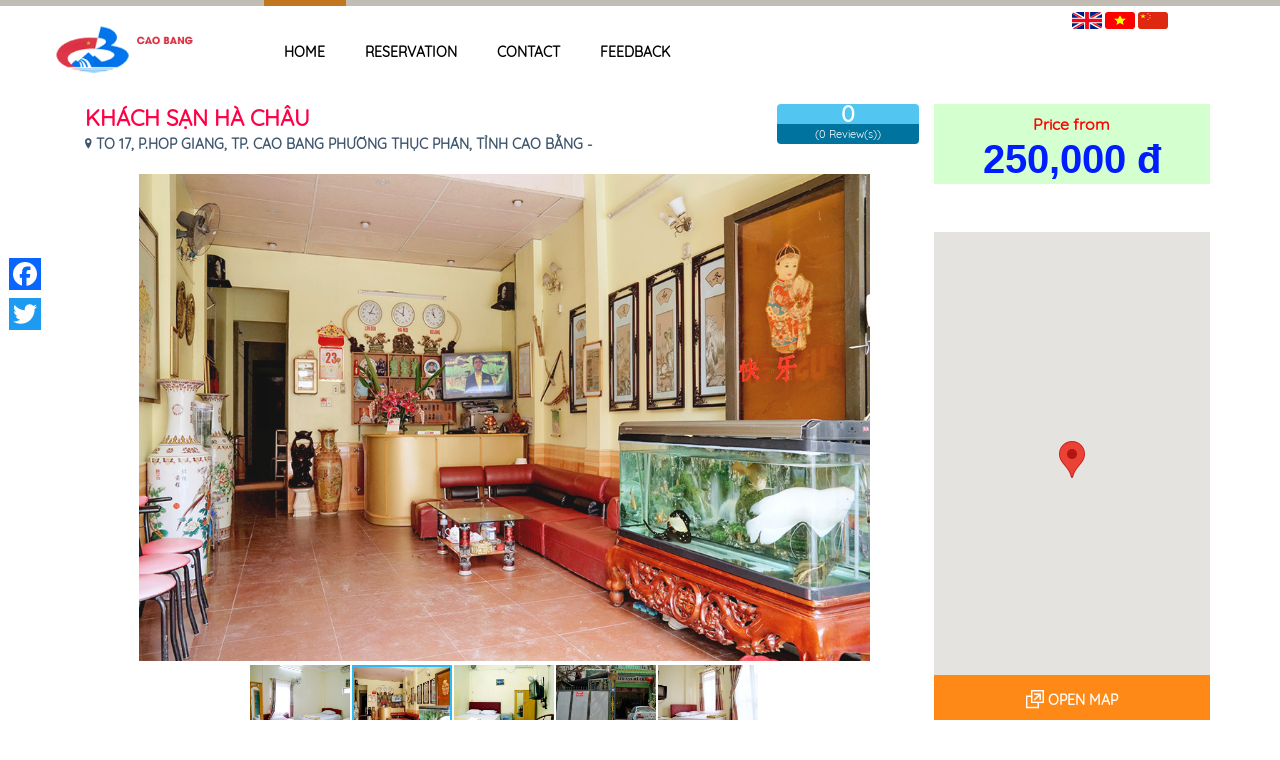

--- FILE ---
content_type: text/html; charset=utf-8
request_url: https://caobangtourism.vn/en/kshachaucbg/bookinghotel
body_size: 12090
content:
<!DOCTYPE html>
<html>

<head>
    <meta charset="utf-8" />
    <meta name="viewport" content="width=device-width, initial-scale=1.0">
    <link href="https://media.dalatcity.org/Images/CBG/truongdai/Logo\636572391851716818_CB_Logo_favi.png" rel="Shortcut Icon">


    
    <title>Booking</title>

    
    <link href="/Content/hotel-child/book-room.css" rel="stylesheet" />
    <link href="/Content/hotel-child/define.css" rel="stylesheet" />
    <link href="/Content/hotel-child/feedback.css" rel="stylesheet" />
    <link href="/Content/slider-pro.min.css" rel="stylesheet" />

    <style>
        #slider-booking .sp-selected-thumbnail {
            border: 2px solid #2CBCF3;
        }

        #slider-booking .sp-full-screen-button.sp-fade-full-screen {
            color: #fff;
        }
    </style>

    <script src="/bundles/modernizr?v=w9fZKPSiHtN4N4FRqV7jn-3kGoQY5hHpkwFv5TfMrus1"></script>

    
    <link href="/Content/home-toppage.css" rel="stylesheet" />
    <!-- Font-->
    <link href="/Content/dalat_font.css" rel="stylesheet">
    <link href="/Content/ionicons.min.css" rel="stylesheet" />
    <!-- CSS -->
    <link href="/Content/hotel-child/bootstrap.min.css" rel="stylesheet" />
    <link href="/Content/hotel-all-fonts.css" rel="stylesheet" />
    <link href="/Content/hotel-child/book-table.css" rel="stylesheet" />
    <link href="/Content/hotel-child/bootstrap-datepicker.css" rel="stylesheet" />
    <!-- owl carousel styles-->
    <link href="/Content/hotel-child/owl.carousel.css" rel="stylesheet" />
    <link href="/Content/hotel-child/owl.transitions.css" rel="stylesheet" />
    <!-- magnific popup styles -->
    
    <!-- animation styles -->
    <link href="/Content/hotel-child/animate.css" rel="stylesheet" />
    <link href="/Content/hotel-child/color.css" rel="stylesheet" />
    <link href="/Content/hotel-child/style.css" rel="stylesheet" />
    <!-- CSS Slide Banner -->
    <link href="/Content/hotel-child/nivo-slider.css" rel="stylesheet" />
    <!-- CSS Room List-->
    <link href="/Content/hotel-child/custom-red.css" rel="stylesheet" />
    <!-- CSS Image Hotel-->
    <link href="/Content/hotel-child/images-hotel.css" rel="stylesheet" />
    <!-- Css Menu-->
    <link href="/Content/hotel-child/styles-menu.css" rel="stylesheet" />
    <!-- comment css-->
    <link href="/Content/hotel-child/sliders.css" rel="stylesheet" />
    <link href="/Content/magnific-popup.css" rel="stylesheet" />
    <link href="/Content/login.css" rel="stylesheet" />
    <link href="/Content/iCheck/minimal.css" rel="stylesheet" />
    <link href="/Content/hcm/custombootrap.css" rel="stylesheet" />
    <!-- JS -->
    <script src="/Scripts/hotel-child/jquery-1.9.1.js"></script>
    <script src="/Scripts/hotel-child/jquery-ui-1.10.0.min.js"></script>
    <script src="/Scripts/hotel-child/images-hotel.js"></script>
    <script src="/Scripts/hotel-child/bootstrap-datepicker.js"></script>
    <script src="/Scripts/hotel-child/owl.carousel.js"></script>
    <script src="/Scripts/hotel-child/jquery.magnific-popup.js"></script>
    <script src="/Scripts/hotel-child/bootstrap.js"></script>
    <!-- script menu-->
    <script src="/Scripts/hotel-child/script-menu.js"></script>
    <!-- JS Slide Banner -->
    <script src="/Scripts/hotel-child/jquery.nivo.slider.pack.js"></script>
    
    <script src="/Scripts/icheck.min.js"></script>
    <script src="/Scripts/Utilities/badwords.js"></script>
    <script src="/Scripts/restaurant-child/wow.min.js"></script>
    <script src="/Scripts/jquery.scrollUp.js"></script>
    <script src="/Scripts/swiper.min.js"></script>
    <script src="/Scripts/moment.min.js"></script>
    <script src="/Scripts/custom-fun.js"></script>
    
<style>
    #vnpt_ai_livechat_display_container {
        bottom: 31px!important;
    }

    @media (max-width: 767px) {
        #vnpt_ai_livechat_display_container {
            bottom: 0 !important;
        }
    }
</style>

<script>
    function create_UUID() {
        var sender = localStorage.getItem("sb_sender_name");
        var uuid = "";
        var dt = new Date().getTime();
        if (sender) {
            uuid = sender;
        } else {
            uuid = "xxxxxxxx-xxxx-4xxx-yxxx-xxxxxxxxxxxx".replace(/[xy]/g, function (c) {
                var r = (dt + Math.random() * 16) % 16 | 0;
                dt = Math.floor(dt / 16);
                return (c == "x" ? r : (r & 0x3 | 0x8)).toString(16);
            });
            try {
                localStorage.setItem("sb_sender_name", uuid);
            }
            catch (err) {
                console.log("error", err);
            }
        }
        return uuid;
    }
    let __protocol = document.location.protocol;
    let __baseUrl = __protocol + "//livechat.vnpt.vn";
    let prefixNameLiveChat = "";
    let objPreDefineLiveChat = {
        appCode: 'e6477170-d186-11f0-b127-392b72dbb919',
        themes: "",
        appName: {
            line1: 'Bot Cao Bằng',
            line2: ''
        },
        thumb: '',
        typeIcon: 'static',
        logoDynamic: '/static/media/botgif.758c0cd9.gif',
        icon_bot: 'https://storage-ic.icenter.ai/smartbot-v2/chatbot_images/12282023/94698700-5459-4713-bf55-7c2d4be2cc4c.png',
        icon_expand: '',
        icon_close: '',
        logo_button: 'https://ic-storage.vnpt.vn/public-files/smartbot/Chatbot.png',
        colorIcon: {
            colorType: 'solid',
            colorVoteIcon: '#FCB017',
            colorExpand: '#FFFFFF',
            colorClose: '#FFFFFF',
            colorFrom: '#7ed321',
            colorTo: '#004fc6',
            colorSend: '#3CA46F',
            colorMic: '#3CA46F',
        },
        greeting: '',
        senderName: create_UUID(),
        expireSession: true,
        botMetadata: localStorage.getItem('bot_metadata'),
        username: localStorage.getItem('sb_username'),
        isSaveHistory: true,
        timeOpenUrl: 2000,
        autoOpen: false,
        timeAutoOpen: 3000,
        isTyping: true,
        timeTyping: 3000,
        isSuggestions: true,
        isVoting: true,
        styles: {
            head: {
                bgColor: '#3CA46F',
                text: {
                    line: 2,
                    line1: {
                        color: '#fff',
                        fontSize: '20px',
                        fontWeight: 400
                    },
                    line2: {
                        color: '#fff',
                        fontSize: '16px',
                        fontWeight: 400
                    }
                }
            },
            border: {
            },
            floatButton: {
                bgColor: '#fff',
                icon: 'https://ic-storage.vnpt.vn/public-files/smartbot/Chatbot.png',
                width: 62,
                height: 62,
                img: {
                    width: '51.6%'
                }
            },
            chat: {
                bg: '#F3F6F6',
                button: {
                    bg: '#3CA46F',
                    color: '#fff'
                },
                answer: {
                    bg: '#EEE',
                    color: '#545454',
                    fontSize: '12px',
                },
                question: {
                    bg: '#3CA46F',
                    color: '#fff',
                    fontSize: '12px',
                },
                botIcon: 'https://storage-smartbot.vnpt.vn/public-files/smartbot/logo_bot_default.svg'
            }
        }
    },
        appCodeHash = window.location.hash.substr(1);
    if (appCodeHash.length == 32) {
        objPreDefineLiveChat.appCode = + appCodeHash;
    }
    if (1 == 1) {
        let vnpt_ai_livechat_script = document.createElement("script");
        vnpt_ai_livechat_script.id = "vnpt_ai_livechat_script";
        vnpt_ai_livechat_script.src = __baseUrl + "/vnpt_smartbot_stream_ver2.js";
        document.body.appendChild(vnpt_ai_livechat_script);
        let vnpt_ai_livechat_stylesheet = document.createElement("link");
        vnpt_ai_livechat_stylesheet.id = "vnpt_ai_livechat_script";
        vnpt_ai_livechat_stylesheet.rel = "stylesheet";
        vnpt_ai_livechat_stylesheet.href = __baseUrl + "/vnpt_smartbot_stream_ver2.css";
        document.body.appendChild(vnpt_ai_livechat_stylesheet);
        vnpt_ai_livechat_script.onload = function () {
            vnpt_ai_render_chatbox(objPreDefineLiveChat, __baseUrl, "livechat.vnpt.ai:443")
        }
    }

</script>
        <!-- Global site tag (gtag.js) - Google Analytics -->
        <script async src="https://www.googletagmanager.com/gtag/js?id=UA-135264246-12"></script>
        <script>
            window.dataLayer = window.dataLayer || [];
            function gtag() { dataLayer.push(arguments); }
            gtag('js', new Date());

            gtag('config', 'UA-135264246-12');
        </script>
</head>

<body class="home" cz-shortcut-listen="true">
    <div id="bodychild">
        <div id="outercontainer">
            <!-- HEADER -->
            <div id="outerheader">
    <div id="headercontainer">
        <div class="container" style="position: relative">
            <header id="top">
                    
<div id="logo">
    <a href="https://caobangtourism.vn/en/home"><img src="https://scontent.iocvnpt.com/resources/portal/Images/CBG/truongdai/Logo\layout_set_logo_en.png_636588674428484058.png" alt="Missing image in database"></a>
</div>
<div id="navigation">
    <div id='cssmenu'>
        <ul>
            <li><a href="https://caobangtourism.vn/en/kshachaucbg">Home</a></li>
                <li><a href="https://caobangtourism.vn/en/kshachaucbg/bookinghotel">Reservation</a></li>
                <li><a href="https://caobangtourism.vn/en/kshachaucbg/contact">Contact</a></li>
                <li><a href="https://caobangtourism.vn/en/kshachaucbg/feedback">Feedback</a></li>
            
        </ul>
    </div>
</div>

                <div id="login-system">
                    <span id="inline-langage">
                            <a href="https://caobangtourism.vn/en/kshachaucbg">
        <img src="/Images/language/en.png" />
    </a>
    <a href="https://caobangtourism.vn/vi/kshachaucbg">
        <img src="/Images/language/vi.png" />
    </a>
    <a href="https://caobangtourism.vn/zh/kshachaucbg">
        <img src="/Images/language/zh.png" />
    </a>

                    </span>
                    <span id="login-btn">
                        <span class="ion-locked dropdown nav-user">
    <a id="login_system" class="login" href="javascript:;">Sign in</a>
                        </span>
                    </span>

                    <div class="clear"></div>
                </div>

            </header>
        </div>
        <div class="clear"></div>
    </div>
</div>

            <!-- END HEADER -->
            



<div class="container blogging-style">
    <div class="row">
        



<!-- right start -->
<div class="col-md-12">
    <div class="row">
        <div class="col-sm-16 mg-b-20">
            <div class="row">
                <div class="col-md-12 col-sm-12">
                    <h1 class="lh-20 mg-t-0 mg-b-0 fs30 htc-hotel-name" style="color: #ff0045 !important;">
                        Kh&#225;ch sạn H&#224; Ch&#226;u &nbsp; &nbsp;

                    </h1>
                    <h5>
                        <span class="ion-location"></span> To 17, P.Hop Giang, TP. Cao Bang  Phường Thục Ph&#225;n, Tỉnh Cao Bằng - 
                    </h5>
                </div>
                <div class="col-md-4 col-sm-4">
                    <div class="col-md-12 col-sm-12 col-xs-8" style="float: right;">
                        <div class="box-rate">
                            <a id="scroll-reviews">
                                <p class="rate-number">0</p>
                                <p class="rate-text">(0 Review(s))</p>
                            </a>
                        </div>
                    </div>
                </div>
            </div>
            <div class="row">
                <div class="col-sm-16 mg-t-10">

                    <div id="slider-booking" class="slider-pro">
                        <div class="sp-slides">
                                <div class="sp-slide">
                                    <img class="sp-image" data-src="https://scontent.iocvnpt.com/resources/portal/Images/CBG/truongdai/Hotel/Ha%20Chau%20Hotel/hachau1.jpg_636614509608460485.jpg" />
                                </div>
                                <div class="sp-slide">
                                    <img class="sp-image" data-src="https://scontent.iocvnpt.com/resources/portal/Images/CBG/truongdai/Hotel/Ha%20Chau%20Hotel/hachau2.jpg_636614509608929195.jpg" />
                                </div>
                                <div class="sp-slide">
                                    <img class="sp-image" data-src="https://scontent.iocvnpt.com/resources/portal/Images/CBG/truongdai/Hotel/Ha%20Chau%20Hotel/hachau3.jpg_636614509609554195.jpg" />
                                </div>
                                <div class="sp-slide">
                                    <img class="sp-image" data-src="https://scontent.iocvnpt.com/resources/portal/Images/CBG/truongdai/Hotel/Ha%20Chau%20Hotel/hachau4.jpg_636614509610022869.jpg" />
                                </div>
                                <div class="sp-slide">
                                    <img class="sp-image" data-src="https://scontent.iocvnpt.com/resources/portal/Images/CBG/truongdai/Hotel/Ha%20Chau%20Hotel/hachau5.jpg_636614509610804153.jpg" />
                                </div>
                        </div>

                        <div class="sp-thumbnails">
                                <img class="sp-thumbnail" src="https://scontent.iocvnpt.com/resources/portal\Images\CBG\truongdai\Hotel\Ha%20Chau%20Hotel\thumb\hachau1.jpg_636614509608460485.jpg" />
                                <img class="sp-thumbnail" src="https://scontent.iocvnpt.com/resources/portal\Images\CBG\truongdai\Hotel\Ha%20Chau%20Hotel\thumb\hachau2.jpg_636614509608929195.jpg" />
                                <img class="sp-thumbnail" src="https://scontent.iocvnpt.com/resources/portal\Images\CBG\truongdai\Hotel\Ha%20Chau%20Hotel\thumb\hachau3.jpg_636614509609554195.jpg" />
                                <img class="sp-thumbnail" src="https://scontent.iocvnpt.com/resources/portal\Images\CBG\truongdai\Hotel\Ha%20Chau%20Hotel\thumb\hachau4.jpg_636614509610022869.jpg" />
                                <img class="sp-thumbnail" src="https://scontent.iocvnpt.com/resources/portal\Images\CBG\truongdai\Hotel\Ha%20Chau%20Hotel\thumb\hachau5.jpg_636614509610804153.jpg" />

                        </div>
                    </div>

                    
                </div>
            </div>
        </div>
    </div>
</div>
<!-- left start -->
<div class="col-md-4">
    <div class="map-hotel">
            <p class="map-price">
                Price from
                <br>
                <strong>250,000 đ</strong>
                
            </p>
        <div class="map-booking">
            <a id="scroll-booking" href="#choose-room" class="btn btn-block btn-transform br-0 btn-outline">
                Booking now
                <i class="ficon ficon-nav-down-bold"></i>
            </a>
        </div>

        <div class="map-img">
            
            <div id="map-image-fix-bug" style="height: 492px"></div>
        </div>
        <div class="map-show">
            <button id="show-popup-map" class="btn btn-block br-0 btn-outline">
                <i class="ficon ficon-hover-details"></i> Open map
            </button>
        </div>
    </div>
</div>
<!-- POPUP GOOGLE MAP-->
<div id="modal-map-hotel" class="white-popup mfp-with-anim mfp-hide" style="max-width: 768px">
    <div id="map-canvas" style="max-width: 100%; width: 100%; height: 450px"></div>
</div>
<script src="https://maps.googleapis.com/maps/api/js?key=AIzaSyAiWOtaY1HYbBK-rU4g9_7xaFu0L5ZWnJk&amp;language=vi" type="text/javascript"></script>
<script type="text/javascript">
    var isShowMap = false;
    var map;
    var map2;
    var myLatlng = new google.maps.LatLng(22.669878,106.255834);
    var zoom = 15;
    $(document).ready(function () {
        var mapOptions = {
            zoom: zoom,
            center: myLatlng
        }
        var marker2 = new google.maps.Marker({
            position: myLatlng
        });
        map2 = new google.maps.Map(document.getElementById("map-image-fix-bug"), mapOptions);
        marker2.setMap(map2);
    });
    //show popup map
    $('#show-popup-map').on('click', function () {
        jQuery.magnificPopup.open({
            removalDelay: 500,
            items: {
                src: '#modal-map-hotel'
            },
            callbacks: {
                beforeOpen: function (e) {
                    this.st.mainClass = 'mfp-zoom-in';
                    if (!isShowMap) {
                        initialize();
                    }
                },
                close: function (e) {
                    map.setCenter(myLatlng);
                    map.setZoom(zoom);
                }
            },
            midClick: true,
            closeOnBgClick: true
        });
    });

    //init google map
    function initialize() {
        var mapOptions = {
            zoom: zoom,
            center: myLatlng
        }
        map = new google.maps.Map(document.getElementById("map-canvas"), mapOptions);
        var marker = new google.maps.Marker({
            position: myLatlng
        });
        marker.setMap(map);

        isShowMap = true;
    }
</script>
    </div>

    <div class="row">
        <a id="choose-room"></a>
        <div class="col-md-16 col-sm-16 pd-l-n wow fadeInDown animated" style="visibility: visible; animation-name: fadeInDown;">
            <div class="box_style_1 pb-b-20">
                <h3 class="head_h3"> </h3>
                <div id="data_room" class="content-wrapper-room wrapper-room">
                    <table class="room-tb-active">
                        <colgroup>
                            <col width="15%">
                            <col width="10%">
                            <col width="33%">
                            <col width="32%">
                            <col width="16%">
                        </colgroup>
                        <thead>
                            <tr>
                                <th>Room Kind</th>
                                <th>Room Type</th>
                                <th>Services</th>
                                <th>Room Price</th>
                                <th>Booking</th>
                            </tr>
                        </thead>
                        <!-------------- Phần thể hiện danh sách các loại phòng ------->
                        


<tbody>
</tbody>

<form action="/Modules/BookingHotel/SubmitConfirmBooking" autocomplete="off" id="main_form" method="post"><input name="__RequestVerificationToken" type="hidden" value="_TjdEsOdxK1GGrsIpR_d-JJx13iBNfwtuXtghu2jVqYnNJOKCGA0e7LP0nsyIltvhkWaFtQqYewRM6WeA-_pI2TDpBU3Zeck1BTopKgw_hBPOVdW1Oh65Gf2v7BUW02t34x-D0fWr1IlTu3VK3IpJA2" /><input id="RoomKindId" name="RoomKindId" type="hidden" value="0" /><input id="RoomTypeId" name="RoomTypeId" type="hidden" value="0" /><input id="RoomKindName" name="RoomKindName" type="hidden" value="" /><input id="RoomTypeName" name="RoomTypeName" type="hidden" value="" /><input id="RoomId" name="RoomId" type="hidden" value="0" /><input id="HotelDetail" name="HotelDetail" type="hidden" value="" /><input id="RoomPrice" name="RoomPrice" type="hidden" value="0" /></form>
<script type="text/javascript">
    function autoShowDetail() {
        if (0 === 1) {
            var roomType = '';
            var roomKind = '';
            window.showdetail(roomKind, roomType);
        }
    }
</script>
                    </table>
                </div>
            </div>
        </div>
    </div>
    <div class="row">
        <div class="col-md-16 col-sm-16 pd-l-n wow fadeInDown" id="hotel-policy-description-note">
            <div class="box_style_1 hotel-content-wrapper">
                <h3>Detail of Kh&#225;ch sạn H&#224; Ch&#226;u</h3>
<div class="row hotel-content-wrapper-description">
    <div class="col-md-4">
        <p class="fs18">Description</p>
    </div>
    <div class="col-md-12">
        <p class="hotel-content-wrapper-description-content">
            <p>Kh&aacute;ch sạn H&agrave; Ch&acirc;u</p>

        </p>
    </div>
</div>
                <div class="row hotel-content-wrapper-abouthotel">
    <div class="col-md-4">
        <p class="fs18">Services and Offers</p>
    </div>
    <div class="col-md-12">
            <div class="hotel-content-wrapper-section">
                <h4 class="hotel-content-wrapper-section-title">Internet</h4>
                <div class="col-md-16 hotel-content-wrapper-section-child">
                </div>
            </div>
            <div class="hotel-content-wrapper-section">
                <h4 class="hotel-content-wrapper-section-title">Activity and relaxing</h4>
                <div class="col-md-16 hotel-content-wrapper-section-child">
                </div>
            </div>
            <div class="hotel-content-wrapper-section">
                <h4 class="hotel-content-wrapper-section-title">Participation</h4>
                <div class="col-md-16 hotel-content-wrapper-section-child">
                </div>
            </div>
            <div class="hotel-content-wrapper-section">
                <h4 class="hotel-content-wrapper-section-title">Moving</h4>
                <div class="col-md-16 hotel-content-wrapper-section-child">
                </div>
            </div>
            <div class="hotel-content-wrapper-section">
                <h4 class="hotel-content-wrapper-section-title">Service in Room</h4>
                <div class="col-md-16 hotel-content-wrapper-section-child">
                </div>
            </div>
            <div class="hotel-content-wrapper-section">
                <h4 class="hotel-content-wrapper-section-title">Eating</h4>
                <div class="col-md-16 hotel-content-wrapper-section-child">
                </div>
            </div>
            <div class="hotel-content-wrapper-section">
                <h4 class="hotel-content-wrapper-section-title">Convenient</h4>
                <div class="col-md-16 hotel-content-wrapper-section-child">
                </div>
            </div>

        

        

    </div>
</div>

                
<div class="row hotel-content-wrapper-policy">
    <div class="col-md-4">
        <p class="fs18">Policy</p>
    </div>
    <div class="col-md-12">
        <div class="hotel-content-wrapper-section">
        </div>
    </div>
</div>

<div class="row hotel-content-wrapper-note">
    <div class="col-md-4">
        <p class="fs18">Some helpful facts</p>
    </div>
    <div class="col-md-12">
    </div>
</div>


            </div>
        </div>
    </div>
    <!--END-->
    <!-- show detail room -->
    <div id="popup-modal-images">
        <div class="popup-images">
            <span class="close" onclick="closeModal()"><i class="ficon-line-close ficon ficon-24"></i></span>
            <div class="popup-images-content">
                <div class="container-image">
                    <div class="slider-wrap">
                        <div class="image_room"></div>
                        <a class="prev" onclick="plusSlides(-1)"><i class="ion-chevron-left"></i></a>
                        <a class="next" onclick="plusSlides(1)"><i class="ion-chevron-right"></i></a>
                    </div>
                </div>
                <div class="thumbnail-panel">
                    <div class="image_room_thumbnail"></div>
                </div>
            </div>
        </div>
        <div class="popup-content">
            <div class="header-popup-content">
                <div class="header-popup-room-name">
                    Room Detail
                </div>
            </div>
            <div id="popup-content-container" style="height: calc(100% - 84px);">
                <div class="popup-content-section">
                    <p class="room-section-name">Distinctive features</p>
                    <ul class="room-section-items-list">
                        <div class="features"></div>
                    </ul>
                    <p class="room-section-name">Bed type</p>
                    <ul class="room-section-items-list">
                        <div class="bedtypes"></div>
                    </ul>
                </div>
                <div class="popup-content-section">
                    <p class="room-section-name">Entertainment</p>
                    <ul class="room-section-items-list">
                        <div class="entertainment"></div>
                    </ul>
                    <p class="room-section-name">Comforts</p>
                    <ul class="room-section-items-list">
                        <div class="comforts"></div>
                    </ul>
                </div>
                <div class="popup-content-section">
                    <p class="room-section-name">Room Items</p>
                    <ul class="room-section-items-list">
                        <div class="roomitems"></div>
                    </ul>
                </div>
                <div class="popup-content-section">
                    <p class="room-section-name">Bathroom and toiletries</p>
                    <ul class="room-section-items-list">
                        <div class="toiletitems"></div>
                    </ul>
                </div>
            </div>
        </div>
    </div>
    
</div>


            <!-- Footer start -->
            
<footer>
    <div class="top-sec">
        <div class="container">
            <div class="row match-height-container">
                
                <div class="col-sm-5 subscribe-info contact-footer wow fadeInDown">
    <div class="row">
        <div class="col-sm-16">
            <div class="f-title">Contact us</div>
            <p>
                <i class="ficon footericon ficon-map-pin-fat"></i>To 17, P.Hop Giang, TP. Cao Bang  Phường Thục Ph&#225;n, Tỉnh Cao Bằng
            </p>
            <p>
                <i class="ficon footericon ficon-room-promotion-for-mobiledeal"></i> 
            </p>
            <p>
                <i class="ficon footericon ficon-email-envelope"></i> ks.hachau88@gmail.com
            </p>
        </div>
    </div>
</div>


                <div class="col-sm-5 popular-tags hotel-room-f wow fadeInDown">
    <div class="f-title">Hotel rooms</div>
    <ul class="list-group">
    </ul>
</div>

                
                <div class="col-sm-6 popular-tags subscribe-info wow fadeInDown">
    
    <div class="f-title">Experience on mobile apps</div>
    <ul class="list-download-app" style="margin:0">
        <li class="text-right" style="float:left; margin-right:10px;">
            <a target="_blank" href="https://play.google.com/store/apps/details?id=com.caobang.tourism"><img alt="android-img" src="/Images/general/android.png" class="img-responsive"></a>
        </li>
        <li class="text-left">
            <a target="_blank" href="https://itunes.apple.com/us/app/cao-bang-tourism/id1364415914"><img alt="ios-img" src="/Images/general/ios.png" class="img-responsive"></a>
        </li>
    </ul>
    <div class="f-title f-find-home">Find us on</div>
    <div class="col-sm-16 f-social f-social-child wow fadeInDown">
        <ul class="list-inline">
            <li> 
                <a target="_blank" href="https://www.facebook.com/caobangtourism.vn/" title="Facebook">
                    <span class="ficon footericon ficon-facebook-logo"></span>
                </a>
            </li>
        </ul>
    </div>
</div>
            </div>
        </div>
    </div>
</footer>

            <!-- Footer end -->
        </div>
    </div>
    <!--Start like & share-->
    <div class="a2a_kit a2a_kit_size_32 a2a_floating_style a2a_vertical_style" style="left: 1px; top: 250px; background: none !important;">
        <a class="a2a_button_facebook"></a>
        <a class="a2a_button_twitter"></a>
        
    </div>
    <script async src="https://static.addtoany.com/menu/page.js"></script>
    <!--End like & share-->
    <div id="show_download_my_app" style="display: none">
    <span class="ion-close mobile_close"></span>
    <div class="show_mobile_container">
        <img class="img-responsive" src="https://scontent.iocvnpt.com/resources/portal/Images/superadmin/CBG\636579098427014726_icon.png" />
        <div class="info_mobile">
            
            <span>Experience On The App</span>
        </div>
        <a target="_blank" id="link_download" href="https://play.google.com/store/apps/details?id=com.caobang.tourism&amp;hl=vi&amp;gl=US">Install now</a>
    </div>
</div>

    


<div id="modal-login-system" class="basic-popup mfp-with-anim mfp-hide" style="max-width: 380px">
    <div class="mtp-header">
        <h3 class="text-center text-uppercase">Sign in</h3>
    </div>
    <div class="mtp-content">
        <div id="login_form">
<form action="/Modules/Home/SubmitLogin" autocomplete="off" method="post"><input name="__RequestVerificationToken" type="hidden" value="wlO3lRVDH96dn_AiY6rchDDS5t3Wkv-7c61QYphVb6LD_76_GlbwlEtrhjxuu423yvdl6KIBsWkYL67EoyXUcWxBce2tFNopHOb9AatEVLKSvNtr9RJrptzz1z9EV16VwAmuukCVmTiIEUWeBF7d_A2" />                <div class="col-md-16 fields form-group">
                    
                    <input class="form-control item_log" id="UserName" name="UserName" placeholder="Username" type="text" value="" />
                    <i class="ion-person"></i>
                    
                </div>
                <div class="col-md-16 fields form-group">
                    
                    <input class="form-control item_log" id="Password" name="Password" placeholder="Password" type="password" />
                    <i class="ion-locked"></i>
                    
                </div>
                <div class="col-md-16 fields">
                    <button class="btn btn-primary btn-block">Sign in</button>
                </div>
                <div class="col-md-16 fields text-center form-group">
                    <div class="checkbox i-checks">
                        
                        <input id="RememberMe" name="RememberMe" type="checkbox" value="true" /><input name="RememberMe" type="hidden" value="false" />
                        <label class="pd-l-n" for="remember">Save Account</label>
                    </div>
                </div></form>                            <div class="col-md-16 fields text-center hidden-xs">
                    <p class="type_login">or sign in with</p>
                </div><form action="/Modules/Home/ExternalLogin" method="post"><input name="__RequestVerificationToken" type="hidden" value="P8fu8da-hbNeVQXaYCWp3rSuucE4M8NDYGUmBDULpNfiO-srLUE7i2W-L4EjGl_HPBHsLyoQf828maVe9GpRqGAU4UrN5k9Nwrk-wozZcjLhZ80SBQA2QeFgRp6WVmJXR_FXAWYzk0KI3ljKsH7a_w2" />                        <div class="col-md-16 fields other_login">
                                <div class="col-md-8 form-group col-sm-8 col-xs-16 pd-l-n">
                                    <button type="submit" class="btn btn-inverse pull-left btn-block btn-google"
                                            id="Google" name="provider" value="Google"
                                            title="Đăng nhập bằng tài khoản Google">
                                        <i class="ion-social-google"></i> Google
                                    </button>
                                </div>
                                <div class="col-md-8 form-group col-sm-8 col-xs-16 pd-l-n">
                                    <button type="submit" class="btn btn-inverse pull-left btn-block btn-facebook"
                                            id="Facebook" name="provider" value="Facebook"
                                            title="Đăng nhập bằng tài khoản Facebook">
                                        <i class="ion-social-facebook"></i> Facebook
                                    </button>
                                </div>
                        </div>
</form>
            
        </div>
    </div>
    <div class="mtp-footer">
        <div class="row">
             <a class="col-md-8 text-left col-sm-8 col-xs-8" href="https://caobangtourism.vn/en/signup"> <i class="ion-person-add"></i> Create Account</a>
           <a class="col-md-8 text-right col-sm-8 col-xs-8" href="https://caobangtourism.vn/en/forgotpassword"> <i class="ion-refresh"></i> Forgot Password</a>
        </div>
    </div>
</div>

<div id="modal-choose-register" class="basic-popup mfp-with-anim mfp-hide" style="max-width: 30%">
    <div class="mtp-header">
        <h3 class="text-center text-uppercase">Create Account</h3>
    </div>
    <div class="mtp-content">
        <div class="row"  style="text-align: center;font-size: 90px;">
            <div class="col-md-8 col-sm-8 col-xs-8">
                <a href="https://caobangtourism.vn/en/signupguest">
                    <i class="ion-android-contact"></i>
                    <p style="font-size: 20px;">Khách</p>
                </a>
            </div>
            <div class="col-md-8 col-sm-8 col-xs-8">
                <a href="https://caobangtourism.vn/en/signupcompany">
                    <i class="ion-briefcase"></i>
                    <p style="font-size: 20px;">Doanh nghiệp</p>
                </a>
            </div>
        </div>
        
    </div>
</div>
    
    <!-- JS -->
    <script src="/Scripts/hotel-child/jquery.sliderPro.min.js"></script>
    <script src="/Scripts/hotel-child/jquery.panorama360.js"></script>
    <script type="text/javascript">

        var slideIndex = 1;
        var html = "";
        var html2 = "";
        var features = "";
        var bedtypes = "";
        var entertainment = "";
        var comforts = "";
        var roomitems = "";
        var toiletitems = "";
        var roomtype = roomtype;
        var roomformat = roomformat;

        var ListImg = [];
        var ListRSer = [];
        var ListHLevel = [];

        function ArrNoDupe(a) {
            var temp = {};
            for (var i = 0; i < a.length; i++)
                temp[a[i]] = true;
            var r = [];
            for (var k in temp)
                r.push(k);
            return r;
        }

        $(document).ready(function() {

            //jssor_1_slider_init();

            $('#slider-booking').sliderPro({
                width: 862,
                height: 500,
                fade: true,
                arrows: true,
                buttons: false,
                fullScreen: true,
                shuffle: true,
                thumbnailArrows: true,
                autoplay: true
            });


            //initialize();
            //LẤY DANH SÁCH HÌNH ĐƯA VÀO LIST
            $('#data_room').find(".data_img").each(function() {
                var item = {
                    RoomKind: $(this).find(".rkind").text(),
                    RoomType: $(this).find(".rtype").text(),
                    ImageUrl: $(this).find('img').attr("src")
                };
                ListImg.push(item);
            });

            //LẤY DANH SÁCH DỊCH VỤ ĐƯA VÀO LIST
            $('#data_room').find(".data_srv").each(function() {
                var item = {
                    Room_Format_Id: $(this).find(".rkind").text(),
                    Room_Type_Id: $(this).find(".rtype").text(),
                    Service_Level: $(this).find(".rlevel").text(),
                    Icon: $(this).find(".ricon").text(),
                    Room_Service_Name: $(this).find(".rname").text()
                };
                ListRSer.push(item);
                ListHLevel.push(item.Service_Level);
            });
            ListHLevel = ArrNoDupe(ListHLevel);
            $('[data-toggle="tooltip"]').tooltip();

            var head_h3 = $("#plName").val();
            $(".head_h3").html("Select room(s) at " + head_h3);
            window.autoShowDetail();
        });

        //PHẦN GÁN DỮ LIỆU ĐỂ TRUYỀN VÀO FORM SUBMIT QUA TRANG THÔNG TIN ĐẶT PHÒNG
        $(".main-btn").on("click",
            function() {
                var parent = $(this).parent(".detail_room");
                var rKind = parent.find("#rKind").val();
                var rType = parent.find("#rType").val();
                var rKindName = parent.find("#rKindName").val();
                var rTypeName = parent.find("#rTypeName").val();
                var plInfo = parent.find("#plInfo").val();
                var rPrice = parent.find("#rPrice").val();
                var rId = parent.find("#rId").val();

                $('#RoomKindId').val(rKind);
                $('#RoomTypeId').val(rType);
                $('#RoomKindName').val(rKindName);
                $('#RoomTypeName').val(rTypeName);
                $('#HotelDetail').val(plInfo);
                $('#RoomPrice').val(rPrice);
                $('#RoomId').val(rId);
                $('#main_form').submit();
            });

        //PHẦN LẤY DANH SÁCH DỊCH VỤ PHÒNG ĐƯA VÀO POPUP
        function showdetail(roomformat, roomtype) {

            features = "";
            bedtypes = "";
            roomitems = "";
            toiletitems = "";
            entertainment = "";

            for (var j in ListRSer) {
                var format1 = ListRSer[j].Room_Format_Id;
                var type1 = ListRSer[j].Room_Type_Id;
                var level = ListRSer[j].Service_Level;
                var icon = ListRSer[j].Icon;
                var room_service_name = ListRSer[j].Room_Service_Name;
                if (roomformat == format1 && roomtype == type1) {
                    if (level == ListHLevel[0]) {
                        features = features +
                            "<li class=\"room-info-item\">" +
                            "<i class=\"ficon ficon-24 " +
                            icon +
                            "\" style=\"color:#c82424;\" ></i>" +
                            "<span class=\"room-info-desc\">" +
                            room_service_name +
                            "</span>" +
                            "</li>";
                    }
                    if (level == ListHLevel[1]) {
                        bedtypes = bedtypes +
                            "<li class=\"room-info-item\">" +
                            "<i class=\"ficon ficon-24 " +
                            icon +
                            "\" style=\"color:#3724c8;\" ></i>" +
                            "<span class=\"room-info-desc\">" +
                            room_service_name +
                            "</span>" +
                            "</li>";
                    }
                    if (level == ListHLevel[2]) {
                        entertainment = entertainment +
                            "<li class=\"room-info-item\">" +
                            "<i class=\"ficon ficon-24 " +
                            icon +
                            "\" style=\"color:#c724c8;\" ></i>" +
                            "<span class=\"room-info-desc\">" +
                            room_service_name +
                            "</span>" +
                            "</li>";
                    }
                    if (level == ListHLevel[3]) {
                        comforts = comforts +
                            "<li class=\"room-info-item\">" +
                            "<i class=\"ficon ficon-24 " +
                            icon +
                            "\" style=\"color:#c82439;\" ></i>" +
                            "<span class=\"room-info-desc\">" +
                            room_service_name +
                            "</span>" +
                            "</li>";
                    }
                    if (level == ListHLevel[4]) {
                        roomitems = roomitems +
                            "<li class=\"room-info-item\">" +
                            "<i class=\"ficon ficon-24 " +
                            icon +
                            "\" style=\"color:#c85a24;\" ></i>" +
                            "<span class=\"room-info-desc\">" +
                            room_service_name +
                            "</span>" +
                            "</li>";
                    }
                    if (level == ListHLevel[6]) {
                        toiletitems = toiletitems +
                            "<li class=\"room-info-item\">" +
                            "<i class=\"ficon ficon-24 " +
                            icon +
                            "\" style=\"color:#2dc824;\" ></i>" +
                            "<span class=\"room-info-desc\">" +
                            room_service_name +
                            "</span>" +
                            "</li>";
                    }

                }
            }

            //PHẦN LẤY DANH SÁCH HÌNH PHÒNG ĐƯA VÀO POPUP
            var count = 1;
            var listImages = [];
            for (var image in ListImg) {
                var formatid1 = ListImg[image].RoomKind;
                var typeid2 = ListImg[image].RoomType;
                if (roomformat == formatid1 && roomtype == typeid2) {
                    listImages.push(ListImg[image]);
                }
            }
            for (var i in listImages) {
                var formatid = listImages[i].RoomKind;
                var typeid = listImages[i].RoomType;
                var imgurl = listImages[i].ImageUrl;
                if (roomformat == formatid && roomtype == typeid) {
                    if (count == 1) {
                        var html = html +
                            "<div class=\"mySlides\" style=\"display:block;\" >" +
                            "<div class=\"image\">" +
                            "<div class=\"numbertext\"> " +
                            count +
                            " / " +
                            listImages.length +
                            "</div>" +
                            "<img class=\"img-responsive\" src=\"" +
                            imgurl +
                            "\" onclick=\"plusSlides(-1)\">" +
                            "</div>" +
                            "</div>";

                        var html2 = html2 +
                            "<div class=\"column-slider-thumbnail\">" +
                            "<img class=\"custom-slider-img cursor img-responsive active\" src=\"" +
                            imgurl +
                            "\" style=\"width:100%\" onclick=\"currentSlide(" +
                            count +
                            ")\">" +
                            "</div>";
                    } else {
                        var html = html +
                            "<div class=\"mySlides\" style=\"display:none;\" >" +
                            "<div class=\"image\">" +
                            "<div class=\"numbertext\"> " +
                            count +
                            " / " +
                            listImages.length +
                            "</div>" +
                            "<img class=\"img-responsive\" src=\"" +
                            imgurl +
                            "\" onclick=\"plusSlides(-1)\">" +
                            "</div>" +
                            "</div>";

                        var html2 = html2 +
                            "<div class=\"column-slider-thumbnail\">" +
                            "<img class=\"custom-slider-img cursor img-responsive\" src=\"" +
                            imgurl +
                            "\" style=\"width:100%\" onclick=\"currentSlide(" +
                            count +
                            ")\">" +
                            "</div>";
                    }
                    count = count + 1;
                }
            }

            $('.image_room').html(html);
            $('.image_room_thumbnail').html(html2);
            $('.features').html(features);
            $('.bedtypes').html(bedtypes);
            $('.entertainment').html(entertainment);
            $('.comforts').html(comforts);
            $('.roomitems').html(roomitems);
            $('.toiletitems').html(toiletitems);

            $('body').css('overflow', 'hidden');
            $('#popup-modal-images').show();
        };


        function closeModal() {
            $('#popup-modal-images').hide();
            $('body').css('overflow', 'auto');
        }

        function plusSlides(n) {
            showSlides(slideIndex += n);
        }

        function currentSlide(n) {
            showSlides(slideIndex = n);
        }

        //PHẦN SHOW SLIDE HÌNH PHÒNG TRONG POPUP
        function showSlides(n) {
            var i;
            var slides = $('.mySlides');
            var dots = $('.custom-slider-img');
            if (n > slides.length) {
                slideIndex = 1;
            }
            if (n < 1) {
                slideIndex = slides.length;
            }
            slides.each(function() {
                $(this).hide();
            });
            for (i = 0; i < dots.length; i++) {
                dots[i].className = dots[i].className.replace(" active", "");
            }
            slides.each(function(key, item) {
                if ((slideIndex - 1) === key) {
                    $(this).show();
                }
            });
            dots[slideIndex - 1].className += " active";
        }

        //$('#scroll-booking').click(function () {
        //    $('html, body').animate({
        //        scrollTop: $($(this).attr('href')).offset().top
        //    }, 500);
        //    return false;
        //});

        //$('#scroll-reviews').click(function () {
        //    $('html, body').animate({
        //        scrollTop: $($(this).attr('href')).offset().top
        //    }, 500);
        //    return false;
        //});

        $('.show-detail-room-360').on('click',
            function() {
                $('.panorama-view').height($(window).height());
                $('.panorama-view').panorama360();
                $('body').css('overflow', 'hidden');
                $('#modal-view-360').show();
            });

        function closeModal360() {
            $('#modal-view-360').hide();
            $('body').css('overflow', 'auto');
        }
    </script>



    
    
    <script type="text/javascript">
        $(document).ready(function () {
            $('.bm-ct22 div').on("click", "[data-toggle-state=true]", function (e) {
                var $this = $(this);
                var url = $this.attr('data-url');
                var args = $this.attr('data-args');
                $.post(url,
                    { "args": args },
                    function (data) {
                        if (data.Result) {
                            $this.attr('data-args', data.Message);
                            $this.toggleClass('true');
                        } else {
                            alert(data.Message);
                        }
                    });
            });
            if (/(android|bb\d+|meego).+mobile|avantgo|bada\/|blackberry|blazer|compal|elaine|fennec|hiptop|iemobile|ip(hone|od)|iris|kindle|Android|Silk|lge |maemo|midp|mmp|netfront|opera m(ob|in)i|palm( os)?|phone|p(ixi|re)\/|plucker|pocket|psp|series(4|6)0|symbian|treo|up\.(browser|link)|vodafone|wap|windows (ce|phone)|xda|xiino/i.test(navigator.userAgent) || /1207|6310|6590|3gso|4thp|50[1-6]i|770s|802s|a wa|abac|ac(er|oo|s\-)|ai(ko|rn)|al(av|ca|co)|amoi|an(ex|ny|yw)|aptu|ar(ch|go)|as(te|us)|attw|au(di|\-m|r |s )|avan|be(ck|ll|nq)|bi(lb|rd)|bl(ac|az)|br(e|v)w|bumb|bw\-(n|u)|c55\/|capi|ccwa|cdm\-|cell|chtm|cldc|cmd\-|co(mp|nd)|craw|da(it|ll|ng)|dbte|dc\-s|devi|dica|dmob|do(c|p)o|ds(12|\-d)|el(49|ai)|em(l2|ul)|er(ic|k0)|esl8|ez([4-7]0|os|wa|ze)|fetc|fly(\-|_)|g1 u|g560|gene|gf\-5|g\-mo|go(\.w|od)|gr(ad|un)|haie|hcit|hd\-(m|p|t)|hei\-|hi(pt|ta)|hp( i|ip)|hs\-c|ht(c(\-| |_|a|g|p|s|t)|tp)|hu(aw|tc)|i\-(20|go|ma)|i230|iac( |\-|\/)|ibro|idea|ig01|ikom|im1k|inno|ipaq|iris|ja(t|v)a|jbro|jemu|jigs|kddi|keji|kgt( |\/)|klon|kpt |kwc\-|kyo(c|k)|le(no|xi)|lg( g|\/(k|l|u)|50|54|\-[a-w])|libw|lynx|m1\-w|m3ga|m50\/|ma(te|ui|xo)|mc(01|21|ca)|m\-cr|me(rc|ri)|mi(o8|oa|ts)|mmef|mo(01|02|bi|de|do|t(\-| |o|v)|zz)|mt(50|p1|v )|mwbp|mywa|n10[0-2]|n20[2-3]|n30(0|2)|n50(0|2|5)|n7(0(0|1)|10)|ne((c|m)\-|on|tf|wf|wg|wt)|nok(6|i)|nzph|o2im|op(ti|wv)|oran|owg1|p800|pan(a|d|t)|pdxg|pg(13|\-([1-8]|c))|phil|pire|pl(ay|uc)|pn\-2|po(ck|rt|se)|prox|psio|pt\-g|qa\-a|qc(07|12|21|32|60|\-[2-7]|i\-)|qtek|r380|r600|raks|rim9|ro(ve|zo)|s55\/|sa(ge|ma|mm|ms|ny|va)|sc(01|h\-|oo|p\-)|sdk\/|se(c(\-|0|1)|47|mc|nd|ri)|sgh\-|shar|sie(\-|m)|sk\-0|sl(45|id)|sm(al|ar|b3|it|t5)|so(ft|ny)|sp(01|h\-|v\-|v )|sy(01|mb)|t2(18|50)|t6(00|10|18)|ta(gt|lk)|tcl\-|tdg\-|tel(i|m)|tim\-|t\-mo|to(pl|sh)|ts(70|m\-|m3|m5)|tx\-9|up(\.b|g1|si)|utst|v400|v750|veri|vi(rg|te)|vk(40|5[0-3]|\-v)|vm40|voda|vulc|vx(52|53|60|61|70|80|81|83|85|98)|w3c(\-| )|webc|whit|wi(g |nc|nw)|wmlb|wonu|x700|yas\-|your|zeto|zte\-/i.test(navigator.userAgent.substr(0, 4))) {
                /*$('#toggle_form_search').trigger('click');*/
                if (sessionStorage.getItem("show_mobile_app") == null || sessionStorage.getItem("show_mobile_app") != 0) {
                    var userAgent = navigator.userAgent || navigator.vendor || window.opera;
                    if (/windows phone/i.test(userAgent)) {
                    } else if (/android/i.test(userAgent)) {
                        $.ajax({
                            type: 'POST',
                            //url: "/Modules/Home/GetLinkDownLoadApp",
                            url: "/Modules/Home/GetLinkDownLoadApp",
                            data: {
                                operatingSystem: "android"
                            },
                            success: function (result) {
                                if (result.Success) {
                                    $('#link_download').attr('href', result.LinkHref);
                                    $('#android-app').attr('href', result.LinkHref);
                                    $('#show_download_my_app').addClass('show_popup');
                                }
                            },
                            error: function () {
                                console.log("Error connection");
                            },
                            timeout: 10000
                        });
                    } else if (/iPad|iPhone|iPod/.test(userAgent) && !window.MSStream) {
                        $.ajax({
                            type: 'POST',
                            //url: "/Modules/Home/GetLinkDownLoadApp",
                            url: "/Modules/Home/GetLinkDownLoadApp",
                            data: {
                                operatingSystem: "ios"
                            },
                            success: function (result) {
                                if (result.Success) {
                                    $('#link_download').attr('href', result.LinkHref);
                                    $('#ios-app').attr('href', result.LinkHref);
                                    $('#show_download_my_app').addClass('show_popup');
                                }
                            },
                            error: function () {
                                console.log("Error connection");
                            },
                            timeout: 10000
                        });
                    } else {
                        $('#show_download_my_app').removeClass('show_popup');
                    }
                }
            }
            $('.i-checks').iCheck({
                checkboxClass: 'icheckbox_minimal'
            });

            $('.mobile_close').on('click', function () {
                $('#show_download_my_app').removeClass('show_popup');
                sessionStorage.setItem("show_mobile_app", 0);
            });

            $('#login_system, .login').on('click', function () {
                $.magnificPopup.open({
                    removalDelay: 500,
                    items: {
                        src: '#modal-login-system'
                    },
                    callbacks: {
                        beforeOpen: function (e) {
                            this.st.mainClass = 'mfp-zoom-in';
                        },
                        close: function (e) {
                        }
                    },
                    midClick: true,
                    closeOnBgClick: false
                });
            });

        });
    </script>
   
</body>

</html>

--- FILE ---
content_type: text/css
request_url: https://caobangtourism.vn/Content/hotel-child/book-room.css
body_size: 3279
content:
.room-tb-active .show-detail-room-360{color:#f50!important;}
.room-tb-active .show-detail-room-360 span{top:0;}
#scroll-booking, #show-popup-map{background:#FF8917;font-weight:bold;color:#fff;text-shadow:none!important;}
#show-popup-map{padding:13px!important}
table.room-tb-active td .btn-transform{background:#FF8917!important;color:#fff;text-shadow:none!important;font-weight:bold;}
#booking-now{background:#5cb85c!important;color:#fff;text-shadow:none;font-weight:bold;border:1px solid #3e923e;border-bottom:3px solid #3e923e;border-radius:3px!important;}
.number-room-available{color:red;margin-left:10px!important;display:inline-block;margin-bottom:0!important}
#booking-user-info select,
#booking-user-info input,
#booking-user-info textarea{border:1px solid #ddd!important}
#booking-user-info select:focus,
#booking-user-info input:focus,
#booking-user-info textarea:focus{border:1px solid #ddd!important;box-shadow:none;outline:0;}
/* .aui form{margin:0!important;} */
footer .hotel-room-f ul{list-style:none;margin-top:-5px;}
footer .hotel-room-f ul li{padding:4px 0px;}
footer .hotel-room-f ul li a{color:#c1c7cd!important;}
footer .hotel-room-f ul li a i{font-size:9px;position:relative;top:-2px;display:inline-block;width:10px;}
.map-hotel{position:relative;}
.map-booking{position:absolute;width:100%;padding: 5px;}
.map-booking a i{display:block;}
.map-hotel .map-price{min-height:80px;text-align:center;font-size:16px;background-color:rgba(43, 255, 14, 0.2);color:#ff0000;padding-top:10px;font-weight:bold;}
.map-hotel .map-price strong{font-size:40px;color:#001dff;font-family:sans-serif;display:inline-block;margin-top:15px;}
.map-hotel .map-show{position:absolute;z-index:1;width:100%;bottom:0;}
.map-hotel .map-show button{padding:10px 0px;font-size:14px;font-weight:bold;background-color:#428bca;color:#fff;text-transform:uppercase;}
.map-hotel .map-show button i{font-size:18px;position:relative;top:1px;}
.content-wrapper-room table tbody td.room-image img:hover,
.content-wrapper-room table tbody td.room-image a:hover img{opacity:1!important;border:0!important;}
.content-wrapper-room table tbody td.room-image a:hover{text-decoration:none!important;cursor:pointer;}
.content-wrapper-room table tbody td.room-image a{font-size:11px;}
.content-wrapper-room table tbody td.room-image a span{position:relative;top:2px;padding-left:6px}
#popup-modal-images{display:none;position:fixed;z-index:1;left:0;top:0;width:100%;height:100%;overflow:auto;background-color:rgba(31, 31, 31, .8);}
#popup-modal-images .popup-images{position:absolute;top:0;left:0;height:100%;width:100%;}
#popup-modal-images .popup-images .popup-images-content{height:100%;margin-right:300px;position:relative;overflow:hidden;}
#popup-modal-images .popup-images .popup-images-content .thumbnail-panel{max-width:67%;max-height:26%;height:auto;overflow-y:auto;overflow-x:hidden;font-size:0;text-align:left;margin:5px auto 0;}
#popup-modal-images .popup-images .popup-images-content .container-image{cursor:pointer;position:relative;overflow:hidden;width:100%;height:70%;margin-top:150px;}
#popup-modal-images .popup-images .popup-images-content .container-image .slider-wrap{position:relative;height:100%;font-size:0;margin:0 auto;display:table;}
#popup-modal-images .popup-images .close{color:#000;font-size:30px;font-weight:bold;position:absolute;display:block;right:10px;opacity:1;top:10px;cursor:pointer;z-index:1111;}
#popup-modal-images .popup-images .popup-images-content .container-image .slider-wrap .mySlides{display:none;height:100%;}
#popup-modal-images .popup-images .popup-images-content .container-image .slider-wrap .image{position:relative;top:50%;height:auto;max-height:100%;width:auto;display:inline-block;}
.cursor{cursor:pointer;}
#popup-modal-images .popup-images .popup-images-content .container-image .slider-wrap .prev,
#popup-modal-images .popup-images .popup-images-content .container-image .slider-wrap .next{cursor:pointer;position:absolute;top:50%;width:auto;padding:16px;margin-top:-50px;color:white;font-weight:bold;font-size:20px;transition:0.6s ease;border-radius:0 3px 3px 0;user-select:none;-webkit-user-select:none;}
#popup-modal-images .popup-images .popup-images-content .container-image .slider-wrap .next{right:0;border-radius:3px 0 0 3px;}
#popup-modal-images .popup-images .popup-images-content .container-image .slider-wrap .prev{left:0;border-radius:3px 0 0 3px;}
#popup-modal-images .popup-images .popup-images-content .container-image .slider-wrap .prev:hover,
#popup-modal-images .popup-images .popup-images-content .container-image .slider-wrap .next:hover{background-color:rgba(0, 0, 0, 0.8);}
#popup-modal-images .popup-images .popup-images-content .container-image .slider-wrap .image .numbertext{color:#fff;font-size:16px;padding:8px 12px;position:absolute;bottom:0;right:0;}
#popup-modal-images .column-slider-thumbnail{position:relative;width:100px;height:75px;display:inline-block;margin:4px;cursor:pointer;transition:outline .1s ease-in-out;}
#popup-modal-images .column-slider-thumbnail img{height:66px;width:100px!important;margin-top:10px;margin-right:10px;}
#popup-modal-images .column-slider-thumbnail img.active{border:3px solid #fff;}
#popup-modal-images .custom-slider-img{opacity:0.6;}
#popup-modal-images .active,
#popup-modal-images .custom-slider-img:hover{opacity:1;}
#popup-modal-images .popup-images .popup-images-content .container-image .slider-wrap .mySlides img{max-width:100%;width:700px;height:470px;}
#popup-modal-images .popup-content{position:absolute;top:0;right:0;height:100%;width:300px;background-color:#fff;}
#popup-modal-images .popup-content #popup-content-container{overflow:auto;overflow-x:hidden;}
#popup-modal-images .popup-content .header-popup-content{padding:20px;box-shadow:0 3px 2px rgba(86, 86, 86, .15);}
#popup-modal-images .popup-content .header-popup-content .header-popup-room-name{padding-right:20px;font-size:16px;font-weight:700;color:#000;margin-bottom:0;}
.features-amenities-container{overflow:auto;overflow-x:hidden;}
.popup-content-section{border-bottom:1px solid;border-color:#EBEBEB;overflow:hidden;padding:20px;}
.room-section-name{font-size:14px;font-weight:700;color:#4e4e4e;margin-bottom:10px;}
ul.room-section-items-list{color:grey;position:relative;list-style:none;padding-left:0px!important;}
ul.room-section-items-list .room-info-item{width:100%;float:left;margin-bottom:10px;}
ul.room-section-items-list .room-info-item i{font-size:18px;position:relative;top:2px;left:-3px;}
ul.room-section-items-list .room-info-item .room-info-desc{font-size:13px;}
.attribute-hotel span{position:relative;top:-2px;font-size:13px}
.attribute-hotel .icon-small{width:18px;height:18px;margin-right:-2px}
.attribute-hotel [class*=ui]{margin-right:4px}
.attribute-hotel-list .attribute-icon{width:50px;display:inline-block;text-align:center;float:left;}
.group-distance-hotel{display:inline-block;width:calc(100% - 50px);line-height:22px;float:right;}
.group-distance-hotel span{font-size:13px;font-weight:100;display:block;}
.group-distance-hotel span i{display:inline-block;min-width:20px;font-size:16px;position:relative;top:2px;}
#hotel-policy-description-note .hotel-content-wrapper-description,
#hotel-policy-description-note .hotel-content-wrapper-abouthotel,
#hotel-policy-description-note .hotel-content-wrapper-policy,
#hotel-policy-description-note .hotel-content-wrapper-note{border-bottom:1px solid #eee;padding-bottom:10px;}
#hotel-policy-description-note .hotel-content-wrapper-abouthotel,
#hotel-policy-description-note .hotel-content-wrapper-policy,
#hotel-policy-description-note .hotel-content-wrapper-note{padding:20px 0px;}
#hotel-policy-description-note .hotel-content-wrapper-section-title{padding-bottom:10px;}
#hotel-policy-description-note .hotel-content-wrapper-section h4{font-size:16px!important}
#hotel-policy-description-note .hotel-content-wrapper-section-child{padding:5px 5px 10px 0px;margin-left:-3px;}
#hotel-policy-description-note .hotel-content-wrapper-section{display:inline-block;width:100%;}
#hotel-policy-description-note .hotel-content-wrapper-section i{padding-right:5px;}
#hotel-policy-description-note .hotel-content-wrapper-policy table.talbe-wrapper-policy tr td{border-top:0!important;background:#EFEFF1;color:#3d566e;border-right:1px solid #fff;border-bottom:1px solid #fff}
#hotel-policy-description-note .hotel-content-wrapper-policy .hotel-content-wrapper-policy-note{margin-top:10px}
#hotel-policy-description-note .hotel-content-wrapper-policy .hotel-content-wrapper-policy-note i{font-size:10px;position:relative;top:-1px}
#hotel-policy-description-note .hotel-content-wrapper-note{border-bottom:0!important;}
.hotel-reviews-comment .hotel-reviews{width:160px;height:160px;position:relative;margin:0 auto}
.hotel-reviews-comment .hotel-reviews-info{text-align:center;position:absolute;left:0;right:0;z-index:3;font-size:18px;color:#696969;padding-top:53px}
.hotel-reviews-comment .hotel-reviews-number{display:inline-block;font-size:32px}
.hotel-reviews-comment .hotel-reviews svg{left:0;top:0;width:160px;height:160px;z-index:2;position:absolute;margin:0 auto;display:inline;transform:rotate(-90deg)}
.hotel-reviews-comment .hotel-reviews svg.hotel-reviews-disable{z-index:1;position:absolute}
.hotel-reviews-comment .hotel-reviews svg.hotel-reviews-disable circle{stroke:#ededed;stroke-dashoffset:0}
.hotel-reviews-comment .hotel-reviews svg circle{stroke-dasharray:435px;stroke-linecap:round;stroke-width:8px;stroke:#FF8000;fill:none}
.hotel-reviews-comment .hotel-reviews-info-tab{border-top:1px solid #ededed;color:#696969;text-align:center;width:140px;margin:10px auto 0;}
.hotel-reviews-comment .hotel-reviews-info-tab .text-df{font-size:20px;margin-bottom:8px;}
.hotel-reviews-comment .hotel-reviews-info-tab .text-df i{font-size:30px;position:relative;top:3px;}
.review_strip_single{position:relative;padding:0px 0 20px 0;margin:0px 0 25px 0;border-bottom:1px solid #ddd;}
.review_strip_single img{border-radius:50%!important;top:-15px;position:absolute;left:0;border:4px solid #fff;width:8%;}
.review_strip_single .info-user-comment small{display:block;}
.review_strip_single .info-user-comment h4{font-size:16px;display:block;border-bottom:1px solid;padding-bottom:5px;}
.review_strip_single .info-user-comment{display:inline-block;margin-left:90px;}
.review_strip_single .info-user-review{border:1px solid #8FC63D!important;display:inline-block;float:right;height:30px;}
.review_strip_single .info-user-review .box-review{display:inline-block;}
.review_strip_single .info-user-review .box-review .rate{background-color:#8FC63D!important;height:29px;line-height:29px;}
.review_strip_single .info-user-review .box-review .rate-info{line-height:30px;font-size:12px;padding-right:8px;color:#3d566e!important;}
.review_strip_single .content{padding:20px 0px 0px 0px;}
.hotel-reviews-comment .hotel-reviews-container .hotel-reviews-info-tab .reviews-write-comment{display:block;padding:5px;margin-top:5px;color:#fff;font-weight:bold;background:#00adef;border:1px solid #0090c4;border-bottom:3px solid #0090c4;border-radius:3px!important;-webkit-border-radius:3px!important;-moz-border-radius:3px!important;}
#modal-write-comment form label{color:#3d566e;}
#modal-write-comment .label-point{margin-top:5px;}
#modal-write-comment.comment-popup{position:relative;background:#fff;padding:25px;width:auto;max-width:768px;margin:0 auto;}
.ficon-priority{color:#91bb15;}
@media (min-width:768px){#navbar-collapse .main-nav{float:right!important;}
}
@media (max-width:991px){.map-img{min-height:120px;}
.map-show,
.map-booking{padding:0px!important;margin-bottom:10px;}
.hotel-reviews-comment .hotel-reviews-container{padding-bottom:10px;}
.review_strip_single{margin-top:10px;}
}
@media (max-width:979px){#booking-user-info select,
#booking-user-info input,
#booking-user-info textarea,
#check_in_booking,
#check_out_booking{font-size:13px!important;color:#000!important;}
/* .aui.ios input, .aui.ios input.input-large, .aui.ios textarea, .aui.ios .uneditable-input{max-width:100%!important;} */
}
/* @media (max-width:979px) and (min-width:768px){.aui .row{margin-left:0!important;} */
}
/* 26 */
.stars {
    font-size: 15px;
    color: #FF8917;
}

.white-popup {
    position: relative;
    background: #fff;
    width: auto;
    max-width: 400px;
    margin: 0 auto;
}

h1 {
    font-size: 25px !important;
}
#modal-view-360 {
    display: none;
    position: fixed;
    z-index: 1;
    left: 0;
    top: 0;
    width: 100%;
    height: 100%;
    overflow: hidden;
    background-color: rgba(31, 31, 31, .8);
}

.close-360 {
    position: absolute;
    top: 20px;
    right: 20px;
    color: #fff;
    cursor: pointer;
}
/* 27 */
.form-control {
    border: 1px solid #ededed;
    min-height: 34px;
    box-shadow: none;
    color: #3d566e;
    display: block !important;
    width: 100% !important;
}

.head-title {
    font-size: 38.5px !important;
    color: #ff0045 !important;
}

.name-col {
    color: #3d566e !important;
    font-weight: bold !important;
}

.custom-box_style_1 {
    display: inline-block;
    margin-top: 10px;
    font-size: 15px;
    padding-top: 20px;
}

body {
    color: #000;
}

#bodychild {
    border-top: 6px solid #c1bcb4;
}

#booking-now {
    background: #5cb85c !important;
    color: #fff;
    text-shadow: none;
    font-weight: bold;
    border: 1px solid #3e923e;
    border-bottom: 3px solid #3e923e;
    border-radius: 3px !important;
}

.number-room-available {
    color: red;
    margin-left: 10px !important;
    display: inline-block;
    margin-top: 10px !important;
    margin-bottom: 10px !important;
    font-size: 14px;
}

.help-info {
    font-size: 13px;
}

.btn-booking {
    background: #50a2f5 !important;
    font-weight: bold;
    font-size: 14px !important;
}

/* 28 */
#bodychild {
    border-top: 6px solid #c1bcb4;
}

#success-booking .success-title {
    color: #6FBD44 !important;
    font-size: 38px !important;
}

#success-booking .success-wrapper {
    border: 1px solid #d2c67a;
    padding: 10px 15px 15px;
    border-radius: 3px !important;
    background: #FFFCEB;
    display: inline-block;
}

    #success-booking .success-wrapper p {
        color: #000;
    }

        #success-booking .success-wrapper p b span.home-page {
            color: #2CBCF3 !important;
        }

        #success-booking .success-wrapper p.note {
            font-style: italic !important;
        }

    #success-booking .success-wrapper .group-derect a {
        padding: 7px 30px;
        border-radius: 4px !important;
        background: #E60F1E;
        color: #fff;
        text-align: center;
        font-weight: bold;
        margin-right: 10px;
        margin-top: 10px;
    }

.group-derect {
    text-align: center;
}

#qrcode-container {
    display: inline-block;
    margin-top: 10px;
    width: 100%;
    text-align: center;
}

#qrcode-container img {
    display: inline-block !important;
}

#btn-create-code {
    cursor: pointer;
}

.container {
    padding-bottom: 21px;
}

--- FILE ---
content_type: text/css
request_url: https://caobangtourism.vn/Content/hotel-child/feedback.css
body_size: 959
content:
#pagination a{padding:0px 10px;cursor:pointer;font-size:18px;}
#pagination a.jp-current{color:red;cursor:default;}
#pagination a.jp-disabled{color:#999;cursor:default;}
.cp-reviews {
    color: #555;    
    font-weight: bold;
    margin: 10px auto 20px;
}
.cp-notes {
    color: #999;
    font-size: 12px;
}
.media .media-object { max-width: 100px; }
.media-body { position: relative; }
.media-date { 
    position: absolute; 
    right: 25px;
    top: 25px;
}
.media-date li { padding: 0; }
.media-date li:first-child:before { content: ''; }
.media-date li:before { 
    content: '.'; 
    margin-left: -2px; 
    margin-right: 2px;
}
.media-comment { margin-bottom: 20px; }
.media-replied { margin: 0 0 20px 50px; }
.media-replied .media-heading { padding-left: 6px; }

.cp-btn-circle {
    font-weight: bold;
    font-size: 12px;
    padding: 6px 15px;
    border-radius: 20px !important;
}
.cp-btn-circle span { padding-right: 6px; }
.embed-responsive { margin-bottom: 20px; }
.tab-content {
    padding: 50px 15px !important;
    border: 1px solid #ddd;
    border-top: 0;
    border-bottom-right-radius: 4px;
    border-bottom-left-radius: 4px;
}
.img-circle {
    border-radius: 50% !important;
}
.cp-widget .panel-body { padding:0px; }
.cp-widget .list-group { margin-bottom: 0; }
.cp-widget .panel-title { display:inline }
.cp-widget .label-info { float: right; }
.cp-widget li.list-group-item {border-radius: 0;border: 0;border-top: 1px solid #ddd;}
.cp-widget li.list-group-item:hover { background-color: rgba(86,61,124,.1); }
.cp-widget .mic-info { color: #666666;font-size: 11px; }
.cp-widget .action { margin-top:5px; }
.cp-widget .comment-text { font-size: 12px; display: -webkit-box; }
.cp-widget .btn-block { border-top-left-radius:0px;border-top-right-radius:0px; }
.fset {padding: 10px 10px !important;}
.list-group {margin: 0 !important;}
.pull-left { margin-right: 10px !important;}
.cp-label {background-color: #3c77f5; border-radius: 3px !important; display: inline-block;
    padding: 3px 6px;
    font-size: 11.844px;
    font-weight: bold;
    line-height: 14px;
    color: #ffffff;
    vertical-align: baseline;
    white-space: nowrap;
    text-shadow: 0 -1px 0 rgba(0, 0, 0, 0.25);}
.cp-label-portal {background-color: #fb5d24; border-radius: 3px !important; display: inline-block;
    padding: 3px 6px;
    font-size: 11.844px;
    font-weight: bold;
    line-height: 14px;
    color: #ffffff;
    vertical-align: baseline;
    white-space: nowrap;
    text-shadow: 0 -1px 0 rgba(0, 0, 0, 0.25);}
.cp-border-admin {border: 2px solid #249bfb !important;}
.cp-border-portal {border: 2px solid #fb5d24 !important;}
.cp-button-add {border-radius: 5px !important;}

.btn-default.btn-on.active{background-color: #5BB75B;color: white;}
.btn-default.btn-off.active{background-color: #DA4F49;color: white;}

input[type="file"] {
    display: none !important;
}
.custom-file-upload {
    border: 1px solid #ccc;
    display: inline-block;
    padding: 6px 12px;
    cursor: pointer;
    margin-left: 20px;
    background-color: #2791a0;
    color: #fff !important;
}
.bton-float{
	float:left;
}

.alert-error {
    color: red;
}

--- FILE ---
content_type: text/css
request_url: https://caobangtourism.vn/Content/hotel-all-fonts.css
body_size: 8834
content:
@font-face {
    font-family: icons;
    src: url(../fonts/icons-1.eot);
    src: url(../fonts/icons-1.eot?#iefix) format("embedded-opentype"), 
	url(../fonts/icons-2.woff) format("woff"), 
	url(../fonts/icons-3.ttf) format("truetype"),
	url(../fonts/icons-2.svg?#icons) format("svg");
    font-weight: 400;
    font-style: normal
}
.ficon-10 {
    font-size: 10px
}
.ficon-12 {
    font-size: 12px
}
.ficon-14 {
    font-size: 14px
}
.ficon-16 {
    font-size: 16px
}
.ficon-18 {
    font-size: 18px
}
.ficon-22 {
    font-size: 22px
}
.ficon-24 {
    font-size: 24px
}
.ficon-32 {
    font-size: 32px
}
.ficon-48 {
    font-size: 48px
}
.ficon-64 {
    font-size: 64px
}
.ficon {
    font-family: icons;
    display: inline-block;
    line-height: 1;
    font-weight: 400;
    font-style: normal;
    speak: none;
    text-decoration: inherit;
    text-rendering: optimizeLegibility;
    -webkit-font-smoothing: antialiased;
    -moz-osx-font-smoothing: grayscale;
    margin-bottom: 3px
}
.ficon-24-hour-finess-center {
    *zoom: expression( this.runtimeStyle['zoom'] '1', this.innerHTML '&#xf101;')
}
.ficon-24-hour-finess-center:before {
    content: "\f101"
}
.ficon-24hour-check-in {
    *zoom: expression( this.runtimeStyle['zoom'] '1', this.innerHTML '&#xf102;')
}
.ficon-24hour-check-in:before {
    content: "\f102"
}
.ficon-24hour-frontdesk {
    *zoom: expression( this.runtimeStyle['zoom'] '1', this.innerHTML '&#xf103;')
}
.ficon-24hour-frontdesk:before {
    content: "\f103"
}
.ficon-24hour-room-service {
    *zoom: expression( this.runtimeStyle['zoom'] '1', this.innerHTML '&#xf104;')
}
.ficon-24hour-room-service:before {
    content: "\f104"
}
.ficon-24hour-security {
    *zoom: expression( this.runtimeStyle['zoom'] '1', this.innerHTML '&#xf105;')
}
.ficon-24hour-security:before {
    content: "\f105"
}
.ficon-desktop-ic-black-down {
    *zoom: expression( this.runtimeStyle['zoom'] '1', this.innerHTML '&#xf106;')
}
.ficon-desktop-ic-black-down:before {
    content: "\f106"
}
.ficon-desktop-ic-black-down-arrow {
    *zoom: expression( this.runtimeStyle['zoom'] '1', this.innerHTML '&#xf107;')
}
.ficon-desktop-ic-black-down-arrow:before {
    content: "\f107"
}
.ficon-desktop-ic-profile {
    *zoom: expression( this.runtimeStyle['zoom'] '1', this.innerHTML '&#xf108;')
}
.ficon-desktop-ic-profile:before {
    content: "\f108"
}
.ficon-internet {
    *zoom: expression( this.runtimeStyle['zoom'] '1', this.innerHTML '&#xf109;')
}
.ficon-internet:before {
    content: "\f109"
}
.ficon-iron {
    *zoom: expression( this.runtimeStyle['zoom'] '1', this.innerHTML '&#xf10a;')
}
.ficon-iron:before {
    content: "\f10a"
}
.ficon-add-a-website {
    *zoom: expression( this.runtimeStyle['zoom'] '1', this.innerHTML '&#xf10b;')
}
.ficon-add-a-website:before {
    content: "\f10b"
}
.ficon-additional-bathroom {
    *zoom: expression( this.runtimeStyle['zoom'] '1', this.innerHTML '&#xf10c;')
}
.ficon-additional-bathroom:before {
    content: "\f10c"
}
.ficon-additional-fee-for-pets {
    *zoom: expression( this.runtimeStyle['zoom'] '1', this.innerHTML '&#xf10d;')
}
.ficon-additional-fee-for-pets:before {
    content: "\f10d"
}
.ficon-additional-information {
    *zoom: expression( this.runtimeStyle['zoom'] '1', this.innerHTML '&#xf10e;')
}
.ficon-additional-information:before {
    content: "\f10e"
}
.ficon-additional-toilet {
    *zoom: expression( this.runtimeStyle['zoom'] '1', this.innerHTML '&#xf10f;')
}
.ficon-additional-toilet:before {
    content: "\f10f"
}
.ficon-after-hours {
    *zoom: expression( this.runtimeStyle['zoom'] '1', this.innerHTML '&#xf110;')
}
.ficon-after-hours:before {
    content: "\f110"
}
.ficon-afternoon-tea {
    *zoom: expression( this.runtimeStyle['zoom'] '1', this.innerHTML '&#xf111;')
}
.ficon-afternoon-tea:before {
    content: "\f111"
}
.ficon-air-bath-access {
    *zoom: expression( this.runtimeStyle['zoom'] '1', this.innerHTML '&#xf112;')
}
.ficon-air-bath-access:before {
    content: "\f112"
}
.ficon-air-conditioning {
    *zoom: expression( this.runtimeStyle['zoom'] '1', this.innerHTML '&#xf113;')
}
.ficon-air-conditioning:before {
    content: "\f113"
}
.ficon-air-purifier {
    *zoom: expression( this.runtimeStyle['zoom'] '1', this.innerHTML '&#xf114;')
}
.ficon-air-purifier:before {
    content: "\f114"
}
.ficon-airport-transfer-big {
    *zoom: expression( this.runtimeStyle['zoom'] '1', this.innerHTML '&#xf115;')
}
.ficon-airport-transfer-big:before {
    content: "\f115"
}
.ficon-airport-transfer-oneway {
    *zoom: expression( this.runtimeStyle['zoom'] '1', this.innerHTML '&#xf116;')
}
.ficon-airport-transfer-oneway:before {
    content: "\f116"
}
.ficon-airport-transfer-roundtrip {
    *zoom: expression( this.runtimeStyle['zoom'] '1', this.innerHTML '&#xf117;')
}
.ficon-airport-transfer-roundtrip:before {
    content: "\f117"
}
.ficon-airport-transfer-small {
    *zoom: expression( this.runtimeStyle['zoom'] '1', this.innerHTML '&#xf118;')
}
.ficon-airport-transfer-small:before {
    content: "\f118"
}
.ficon-airport-transfer {
    *zoom: expression( this.runtimeStyle['zoom'] '1', this.innerHTML '&#xf119;')
}
.ficon-airport-transfer:before {
    content: "\f119"
}
.ficon-airports {
    *zoom: expression( this.runtimeStyle['zoom'] '1', this.innerHTML '&#xf11a;')
}
.ficon-airports:before {
    content: "\f11a"
}
.ficon-alarm-clock {
    *zoom: expression( this.runtimeStyle['zoom'] '1', this.innerHTML '&#xf11b;')
}
.ficon-alarm-clock:before {
    content: "\f11b"
}
.ficon-american-express {
    *zoom: expression( this.runtimeStyle['zoom'] '1', this.innerHTML '&#xf11c;')
}
.ficon-american-express:before {
    content: "\f11c"
}
.ficon-apartment {
    *zoom: expression( this.runtimeStyle['zoom'] '1', this.innerHTML '&#xf11d;')
}
.ficon-apartment:before {
    content: "\f11d"
}
.ficon-app-android {
    *zoom: expression( this.runtimeStyle['zoom'] '1', this.innerHTML '&#xf11e;')
}
.ficon-app-android:before {
    content: "\f11e"
}
.ficon-app-apple {
    *zoom: expression( this.runtimeStyle['zoom'] '1', this.innerHTML '&#xf11f;')
}
.ficon-app-apple:before {
    content: "\f11f"
}
.ficon-app-windos {
    *zoom: expression( this.runtimeStyle['zoom'] '1', this.innerHTML '&#xf120;')
}
.ficon-app-windos:before {
    content: "\f120"
}
.ficon-arrow-big-up {
    *zoom: expression( this.runtimeStyle['zoom'] '1', this.innerHTML '&#xf121;')
}
.ficon-arrow-big-up:before {
    content: "\f121"
}
.ficon-arrow-right-box {
    *zoom: expression( this.runtimeStyle['zoom'] '1', this.innerHTML '&#xf122;')
}
.ficon-arrow-right-box:before {
    content: "\f122"
}
.ficon-arrow-right {
    *zoom: expression( this.runtimeStyle['zoom'] '1', this.innerHTML '&#xf123;')
}
.ficon-arrow-right:before {
    content: "\f123"
}
.ficon-assembly-pin-border {
    *zoom: expression( this.runtimeStyle['zoom'] '1', this.innerHTML '&#xf124;')
}
.ficon-assembly-pin-border:before {
    content: "\f124"
}
.ficon-assembly-restaurant {
    *zoom: expression( this.runtimeStyle['zoom'] '1', this.innerHTML '&#xf125;')
}
.ficon-assembly-restaurant:before {
    content: "\f125"
}
.ficon-atm-cash-machine-on-site {
    *zoom: expression( this.runtimeStyle['zoom'] '1', this.innerHTML '&#xf126;')
}
.ficon-atm-cash-machine-on-site:before {
    content: "\f126"
}
.ficon-babysitting {
    *zoom: expression( this.runtimeStyle['zoom'] '1', this.innerHTML '&#xf127;')
}
.ficon-babysitting:before {
    content: "\f127"
}
.ficon-badminton-court {
    *zoom: expression( this.runtimeStyle['zoom'] '1', this.innerHTML '&#xf128;')
}
.ficon-badminton-court:before {
    content: "\f128"
}
.ficon-balcony-terrace {
    *zoom: expression( this.runtimeStyle['zoom'] '1', this.innerHTML '&#xf129;')
}
.ficon-balcony-terrace:before {
    content: "\f129"
}
.ficon-balloon-minus {
    *zoom: expression( this.runtimeStyle['zoom'] '1', this.innerHTML '&#xf12a;')
}
.ficon-balloon-minus:before {
    content: "\f12a"
}
.ficon-balloon-plus {
    *zoom: expression( this.runtimeStyle['zoom'] '1', this.innerHTML '&#xf12b;')
}
.ficon-balloon-plus:before {
    content: "\f12b"
}
.ficon-balloon {
    *zoom: expression( this.runtimeStyle['zoom'] '1', this.innerHTML '&#xf12c;')
}
.ficon-balloon:before {
    content: "\f12c"
}
.ficon-bathrobes {
    *zoom: expression( this.runtimeStyle['zoom'] '1', this.innerHTML '&#xf12d;')
}
.ficon-bathrobes:before {
    content: "\f12d"
}
.ficon-bathroom-basics {
    *zoom: expression( this.runtimeStyle['zoom'] '1', this.innerHTML '&#xf12e;')
}
.ficon-bathroom-basics:before {
    content: "\f12e"
}
.ficon-bathroom-phone {
    *zoom: expression( this.runtimeStyle['zoom'] '1', this.innerHTML '&#xf12f;')
}
.ficon-bathroom-phone:before {
    content: "\f12f"
}
.ficon-bathrooms {
    *zoom: expression( this.runtimeStyle['zoom'] '1', this.innerHTML '&#xf130;')
}
.ficon-bathrooms:before {
    content: "\f130"
}
.ficon-bathtub {
    *zoom: expression( this.runtimeStyle['zoom'] '1', this.innerHTML '&#xf131;')
}
.ficon-bathtub:before {
    content: "\f131"
}
.ficon-bbq-facilities {
    *zoom: expression( this.runtimeStyle['zoom'] '1', this.innerHTML '&#xf132;')
}
.ficon-bbq-facilities:before {
    content: "\f132"
}
.ficon-bc-global-card {
    *zoom: expression( this.runtimeStyle['zoom'] '1', this.innerHTML '&#xf133;')
}
.ficon-bc-global-card:before {
    content: "\f133"
}
.ficon-beach {
    *zoom: expression( this.runtimeStyle['zoom'] '1', this.innerHTML '&#xf134;')
}
.ficon-beach:before {
    content: "\f134"
}
.ficon-bed {
    *zoom: expression( this.runtimeStyle['zoom'] '1', this.innerHTML '&#xf135;')
}
.ficon-bed:before {
    content: "\f135"
}
.ficon-bedroom {
    *zoom: expression( this.runtimeStyle['zoom'] '1', this.innerHTML '&#xf136;')
}
.ficon-bedroom:before {
    content: "\f136"
}
.ficon-bicycle-rental {
    *zoom: expression( this.runtimeStyle['zoom'] '1', this.innerHTML '&#xf137;')
}
.ficon-bicycle-rental:before {
    content: "\f137"
}
.ficon-billiards {
    *zoom: expression( this.runtimeStyle['zoom'] '1', this.innerHTML '&#xf138;')
}
.ficon-billiards:before {
    content: "\f138"
}
.ficon-blackout-curtains {
    *zoom: expression( this.runtimeStyle['zoom'] '1', this.innerHTML '&#xf139;')
}
.ficon-blackout-curtains:before {
    content: "\f139"
}
.ficon-boat {
    *zoom: expression( this.runtimeStyle['zoom'] '1', this.innerHTML '&#xf13a;')
}
.ficon-boat:before {
    content: "\f13a"
}
.ficon-book-now-pay-later {
    *zoom: expression( this.runtimeStyle['zoom'] '1', this.innerHTML '&#xf13b;')
}
.ficon-book-now-pay-later:before {
    content: "\f13b"
}
.ficon-book-without-a-creditcard {
    *zoom: expression( this.runtimeStyle['zoom'] '1', this.innerHTML '&#xf13c;')
}
.ficon-book-without-a-creditcard:before {
    content: "\f13c"
}
.ficon-bottle-of-sparkling-wine {
    *zoom: expression( this.runtimeStyle['zoom'] '1', this.innerHTML '&#xf13d;')
}
.ficon-bottle-of-sparkling-wine:before {
    content: "\f13d"
}
.ficon-bottle-of-wine {
    *zoom: expression( this.runtimeStyle['zoom'] '1', this.innerHTML '&#xf13e;')
}
.ficon-bottle-of-wine:before {
    content: "\f13e"
}
.ficon-bowling-alley {
    *zoom: expression( this.runtimeStyle['zoom'] '1', this.innerHTML '&#xf13f;')
}
.ficon-bowling-alley:before {
    content: "\f13f"
}
.ficon-bracket-left {
    *zoom: expression( this.runtimeStyle['zoom'] '1', this.innerHTML '&#xf140;')
}
.ficon-bracket-left:before {
    content: "\f140"
}
.ficon-bracket-right {
    *zoom: expression( this.runtimeStyle['zoom'] '1', this.innerHTML '&#xf141;')
}
.ficon-bracket-right:before {
    content: "\f141"
}
.ficon-breakfast-buffet {
    *zoom: expression( this.runtimeStyle['zoom'] '1', this.innerHTML '&#xf142;')
}
.ficon-breakfast-buffet:before {
    content: "\f142"
}
.ficon-breakfast-one-person {
    *zoom: expression( this.runtimeStyle['zoom'] '1', this.innerHTML '&#xf143;')
}
.ficon-breakfast-one-person:before {
    content: "\f143"
}
.ficon-breakfast {
    *zoom: expression( this.runtimeStyle['zoom'] '1', this.innerHTML '&#xf144;')
}
.ficon-breakfast:before {
    content: "\f144"
}
.ficon-bullet {
    *zoom: expression( this.runtimeStyle['zoom'] '1', this.innerHTML '&#xf145;')
}
.ficon-bullet:before {
    content: "\f145"
}
.ficon-bungalow {
    *zoom: expression( this.runtimeStyle['zoom'] '1', this.innerHTML '&#xf146;')
}
.ficon-bungalow:before {
    content: "\f146"
}
.ficon-bunk-bed {
    *zoom: expression( this.runtimeStyle['zoom'] '1', this.innerHTML '&#xf147;')
}
.ficon-bunk-bed:before {
    content: "\f147"
}
.ficon-bus-and-rail-stations {
    *zoom: expression( this.runtimeStyle['zoom'] '1', this.innerHTML '&#xf148;')
}
.ficon-bus-and-rail-stations:before {
    content: "\f148"
}
.ficon-business-center {
    *zoom: expression( this.runtimeStyle['zoom'] '1', this.innerHTML '&#xf149;')
}
.ficon-business-center:before {
    content: "\f149"
}
.ficon-business-facilities {
    *zoom: expression( this.runtimeStyle['zoom'] '1', this.innerHTML '&#xf14a;')
}
.ficon-business-facilities:before {
    content: "\f14a"
}
.ficon-buzzer-wireless-intercom {
    *zoom: expression( this.runtimeStyle['zoom'] '1', this.innerHTML '&#xf14b;')
}
.ficon-buzzer-wireless-intercom:before {
    content: "\f14b"
}
.ficon-c-coupon {
    *zoom: expression( this.runtimeStyle['zoom'] '1', this.innerHTML '&#xf14c;')
}
.ficon-c-coupon:before {
    content: "\f14c"
}
.ficon-callcenter {
    *zoom: expression( this.runtimeStyle['zoom'] '1', this.innerHTML '&#xf14d;')
}
.ficon-callcenter:before {
    content: "\f14d"
}
.ficon-cancellation-policy-non-refund-special-condition {
    *zoom: expression( this.runtimeStyle['zoom'] '1', this.innerHTML '&#xf14e;')
}
.ficon-cancellation-policy-non-refund-special-condition:before {
    content: "\f14e"
}
.ficon-canoe {
    *zoom: expression( this.runtimeStyle['zoom'] '1', this.innerHTML '&#xf14f;')
}
.ficon-canoe:before {
    content: "\f14f"
}
.ficon-capsule {
    *zoom: expression( this.runtimeStyle['zoom'] '1', this.innerHTML '&#xf150;')
}
.ficon-capsule:before {
    content: "\f150"
}
.ficon-car-hire {
    *zoom: expression( this.runtimeStyle['zoom'] '1', this.innerHTML '&#xf151;')
}
.ficon-car-hire:before {
    content: "\f151"
}
.ficon-car-park-charges {
    *zoom: expression( this.runtimeStyle['zoom'] '1', this.innerHTML '&#xf152;')
}
.ficon-car-park-charges:before {
    content: "\f152"
}
.ficon-car-park-free-charge {
    *zoom: expression( this.runtimeStyle['zoom'] '1', this.innerHTML '&#xf153;')
}
.ficon-car-park-free-charge:before {
    content: "\f153"
}
.ficon-car-park-nearby {
    *zoom: expression( this.runtimeStyle['zoom'] '1', this.innerHTML '&#xf154;')
}
.ficon-car-park-nearby:before {
    content: "\f154"
}
.ficon-car-park-onsite {
    *zoom: expression( this.runtimeStyle['zoom'] '1', this.innerHTML '&#xf155;')
}
.ficon-car-park-onsite:before {
    content: "\f155"
}
.ficon-car-park {
    *zoom: expression( this.runtimeStyle['zoom'] '1', this.innerHTML '&#xf156;')
}
.ficon-car-park:before {
    content: "\f156"
}
.ficon-car-power-charging-station {
    *zoom: expression( this.runtimeStyle['zoom'] '1', this.innerHTML '&#xf157;')
}
.ficon-car-power-charging-station:before {
    content: "\f157"
}
.ficon-carbon-monoxide-detector {
    *zoom: expression( this.runtimeStyle['zoom'] '1', this.innerHTML '&#xf158;')
}
.ficon-carbon-monoxide-detector:before {
    content: "\f158"
}
.ficon-carpeting {
    *zoom: expression( this.runtimeStyle['zoom'] '1', this.innerHTML '&#xf159;')
}
.ficon-carpeting:before {
    content: "\f159"
}
.ficon-carrouselarrow-left {
    *zoom: expression( this.runtimeStyle['zoom'] '1', this.innerHTML '&#xf15a;')
}
.ficon-carrouselarrow-left:before {
    content: "\f15a"
}
.ficon-carrouselarrow-right {
    *zoom: expression( this.runtimeStyle['zoom'] '1', this.innerHTML '&#xf15b;')
}
.ficon-carrouselarrow-right:before {
    content: "\f15b"
}
.ficon-cash {
    *zoom: expression( this.runtimeStyle['zoom'] '1', this.innerHTML '&#xf15c;')
}
.ficon-cash:before {
    content: "\f15c"
}
.ficon-casino {
    *zoom: expression( this.runtimeStyle['zoom'] '1', this.innerHTML '&#xf15d;')
}
.ficon-casino:before {
    content: "\f15d"
}
.ficon-cats-allowed {
    *zoom: expression( this.runtimeStyle['zoom'] '1', this.innerHTML '&#xf15e;')
}
.ficon-cats-allowed:before {
    content: "\f15e"
}
.ficon-chapel {
    *zoom: expression( this.runtimeStyle['zoom'] '1', this.innerHTML '&#xf15f;')
}
.ficon-chapel:before {
    content: "\f15f"
}
.ficon-check-box {
    *zoom: expression( this.runtimeStyle['zoom'] '1', this.innerHTML '&#xf160;')
}
.ficon-check-box:before {
    content: "\f160"
}
.ficon-check-valid-state {
    *zoom: expression( this.runtimeStyle['zoom'] '1', this.innerHTML '&#xf161;')
}
.ficon-check-valid-state:before {
    content: "\f161"
}
.ficon-child-icon {
    *zoom: expression( this.runtimeStyle['zoom'] '1', this.innerHTML '&#xf162;')
}
.ficon-child-icon:before {
    content: "\f162"
}
.ficon-child {
    *zoom: expression( this.runtimeStyle['zoom'] '1', this.innerHTML '&#xf163;')
}
.ficon-child:before {
    content: "\f163"
}
.ficon-children-high-chair {
    *zoom: expression( this.runtimeStyle['zoom'] '1', this.innerHTML '&#xf164;')
}
.ficon-children-high-chair:before {
    content: "\f164"
}
.ficon-children-playground {
    *zoom: expression( this.runtimeStyle['zoom'] '1', this.innerHTML '&#xf165;')
}
.ficon-children-playground:before {
    content: "\f165"
}
.ficon-china-only {
    *zoom: expression( this.runtimeStyle['zoom'] '1', this.innerHTML '&#xf166;')
}
.ficon-china-only:before {
    content: "\f166"
}
.ficon-circle-05 {
    *zoom: expression( this.runtimeStyle['zoom'] '1', this.innerHTML '&#xf167;')
}
.ficon-circle-05:before {
    content: "\f167"
}
.ficon-circle-1 {
    *zoom: expression( this.runtimeStyle['zoom'] '1', this.innerHTML '&#xf168;')
}
.ficon-circle-1:before {
    content: "\f168"
}
.ficon-circle-15 {
    *zoom: expression( this.runtimeStyle['zoom'] '1', this.innerHTML '&#xf169;')
}
.ficon-circle-15:before {
    content: "\f169"
}
.ficon-circle-2 {
    *zoom: expression( this.runtimeStyle['zoom'] '1', this.innerHTML '&#xf16a;')
}
.ficon-circle-2:before {
    content: "\f16a"
}
.ficon-circle-25 {
    *zoom: expression( this.runtimeStyle['zoom'] '1', this.innerHTML '&#xf16b;')
}
.ficon-circle-25:before {
    content: "\f16b"
}
.ficon-circle-3 {
    *zoom: expression( this.runtimeStyle['zoom'] '1', this.innerHTML '&#xf16c;')
}
.ficon-circle-3:before {
    content: "\f16c"
}
.ficon-circle-35 {
    *zoom: expression( this.runtimeStyle['zoom'] '1', this.innerHTML '&#xf16d;')
}
.ficon-circle-35:before {
    content: "\f16d"
}
.ficon-circle-4 {
    *zoom: expression( this.runtimeStyle['zoom'] '1', this.innerHTML '&#xf16e;')
}
.ficon-circle-4:before {
    content: "\f16e"
}
.ficon-circle-45 {
    *zoom: expression( this.runtimeStyle['zoom'] '1', this.innerHTML '&#xf16f;')
}
.ficon-circle-45:before {
    content: "\f16f"
}
.ficon-circle-5 {
    *zoom: expression( this.runtimeStyle['zoom'] '1', this.innerHTML '&#xf170;')
}
.ficon-circle-5:before {
    content: "\f170"
}
.ficon-circle-arrow-left {
    *zoom: expression( this.runtimeStyle['zoom'] '1', this.innerHTML '&#xf171;')
}
.ficon-circle-arrow-left:before {
    content: "\f171"
}
.ficon-circle-arrow-right {
    *zoom: expression( this.runtimeStyle['zoom'] '1', this.innerHTML '&#xf172;')
}
.ficon-circle-arrow-right:before {
    content: "\f172"
}
.ficon-city-buses {
    *zoom: expression( this.runtimeStyle['zoom'] '1', this.innerHTML '&#xf173;')
}
.ficon-city-buses:before {
    content: "\f173"
}
.ficon-city-view {
    *zoom: expression( this.runtimeStyle['zoom'] '1', this.innerHTML '&#xf174;')
}
.ficon-city-view:before {
    content: "\f174"
}
.ficon-cleaning-products {
    *zoom: expression( this.runtimeStyle['zoom'] '1', this.innerHTML '&#xf175;')
}
.ficon-cleaning-products:before {
    content: "\f175"
}
.ficon-clear-mark {
    *zoom: expression( this.runtimeStyle['zoom'] '1', this.innerHTML '&#xf176;')
}
.ficon-clear-mark:before {
    content: "\f176"
}
.ficon-close-popup {
    *zoom: expression( this.runtimeStyle['zoom'] '1', this.innerHTML '&#xf177;')
}
.ficon-close-popup:before {
    content: "\f177"
}
.ficon-closest-bar {
    *zoom: expression( this.runtimeStyle['zoom'] '1', this.innerHTML '&#xf178;')
}
.ficon-closest-bar:before {
    content: "\f178"
}
.ficon-closest-market {
    *zoom: expression( this.runtimeStyle['zoom'] '1', this.innerHTML '&#xf179;')
}
.ficon-closest-market:before {
    content: "\f179"
}
.ficon-closet {
    *zoom: expression( this.runtimeStyle['zoom'] '1', this.innerHTML '&#xf17a;')
}
.ficon-closet:before {
    content: "\f17a"
}
.ficon-clothes-dryer-pay {
    *zoom: expression( this.runtimeStyle['zoom'] '1', this.innerHTML '&#xf17b;')
}
.ficon-clothes-dryer-pay:before {
    content: "\f17b"
}
.ficon-clothes-rack {
    *zoom: expression( this.runtimeStyle['zoom'] '1', this.innerHTML '&#xf17c;')
}
.ficon-clothes-rack:before {
    content: "\f17c"
}
.ficon-clothes-washer-free {
    *zoom: expression( this.runtimeStyle['zoom'] '1', this.innerHTML '&#xf17d;')
}
.ficon-clothes-washer-free:before {
    content: "\f17d"
}
.ficon-club-lounge-access {
    *zoom: expression( this.runtimeStyle['zoom'] '1', this.innerHTML '&#xf17e;')
}
.ficon-club-lounge-access:before {
    content: "\f17e"
}
.ficon-coffee-shop {
    *zoom: expression( this.runtimeStyle['zoom'] '1', this.innerHTML '&#xf17f;')
}
.ficon-coffee-shop:before {
    content: "\f17f"
}
.ficon-coffee-tea-maker {
    *zoom: expression( this.runtimeStyle['zoom'] '1', this.innerHTML '&#xf180;')
}
.ficon-coffee-tea-maker:before {
    content: "\f180"
}
.ficon-complimentary-bottled-water {
    *zoom: expression( this.runtimeStyle['zoom'] '1', this.innerHTML '&#xf181;')
}
.ficon-complimentary-bottled-water:before {
    content: "\f181"
}
.ficon-complimentary-instant-coffee {
    *zoom: expression( this.runtimeStyle['zoom'] '1', this.innerHTML '&#xf182;')
}
.ficon-complimentary-instant-coffee:before {
    content: "\f182"
}
.ficon-complimentary-tea {
    *zoom: expression( this.runtimeStyle['zoom'] '1', this.innerHTML '&#xf183;')
}
.ficon-complimentary-tea:before {
    content: "\f183"
}
.ficon-concierge {
    *zoom: expression( this.runtimeStyle['zoom'] '1', this.innerHTML '&#xf184;')
}
.ficon-concierge:before {
    content: "\f184"
}
.ficon-continental-breakfast {
    *zoom: expression( this.runtimeStyle['zoom'] '1', this.innerHTML '&#xf185;')
}
.ficon-continental-breakfast:before {
    content: "\f185"
}
.ficon-control-close-circle {
    *zoom: expression( this.runtimeStyle['zoom'] '1', this.innerHTML '&#xf186;')
}
.ficon-control-close-circle:before {
    content: "\f186"
}
.ficon-control-collapse {
    *zoom: expression( this.runtimeStyle['zoom'] '1', this.innerHTML '&#xf187;')
}
.ficon-control-collapse:before {
    content: "\f187"
}
.ficon-control-expand {
    *zoom: expression( this.runtimeStyle['zoom'] '1', this.innerHTML '&#xf188;')
}
.ficon-control-expand:before {
    content: "\f188"
}
.ficon-coupon-card-no-circle {
    *zoom: expression( this.runtimeStyle['zoom'] '1', this.innerHTML '&#xf189;')
}
.ficon-coupon-card-no-circle:before {
    content: "\f189"
}
.ficon-coupon-card-solid {
    *zoom: expression( this.runtimeStyle['zoom'] '1', this.innerHTML '&#xf18a;')
}
.ficon-coupon-card-solid:before {
    content: "\f18a"
}
.ficon-coupon-card {
    *zoom: expression( this.runtimeStyle['zoom'] '1', this.innerHTML '&#xf18b;')
}
.ficon-coupon-card:before {
    content: "\f18b"
}
.ficon-coupon-promo {
    *zoom: expression( this.runtimeStyle['zoom'] '1', this.innerHTML '&#xf18c;')
}
.ficon-coupon-promo:before {
    content: "\f18c"
}
.ficon-coupon {
    *zoom: expression( this.runtimeStyle['zoom'] '1', this.innerHTML '&#xf18d;')
}
.ficon-coupon:before {
    content: "\f18d"
}
.ficon-credit-card-bf {
    *zoom: expression( this.runtimeStyle['zoom'] '1', this.innerHTML '&#xf18e;')
}
.ficon-credit-card-bf:before {
    content: "\f18e"
}
.ficon-credit-card {
    *zoom: expression( this.runtimeStyle['zoom'] '1', this.innerHTML '&#xf18f;')
}
.ficon-credit-card:before {
    content: "\f18f"
}
.ficon-currency-exchange {
    *zoom: expression( this.runtimeStyle['zoom'] '1', this.innerHTML '&#xf190;')
}
.ficon-currency-exchange:before {
    content: "\f190"
}
.ficon-daily-housekeeping {
    *zoom: expression( this.runtimeStyle['zoom'] '1', this.innerHTML '&#xf191;')
}
.ficon-daily-housekeeping:before {
    content: "\f191"
}
.ficon-daily-newspaper {
    *zoom: expression( this.runtimeStyle['zoom'] '1', this.innerHTML '&#xf192;')
}
.ficon-daily-newspaper:before {
    content: "\f192"
}
.ficon-dart-board {
    *zoom: expression( this.runtimeStyle['zoom'] '1', this.innerHTML '&#xf193;')
}
.ficon-dart-board:before {
    content: "\f193"
}
.ficon-dashboard {
    *zoom: expression( this.runtimeStyle['zoom'] '1', this.innerHTML '&#xf194;')
}
.ficon-dashboard:before {
    content: "\f194"
}
.ficon-data-at-your-fingertips {
    *zoom: expression( this.runtimeStyle['zoom'] '1', this.innerHTML '&#xf195;')
}
.ficon-data-at-your-fingertips:before {
    content: "\f195"
}
.ficon-deal-gift-card {
    *zoom: expression( this.runtimeStyle['zoom'] '1', this.innerHTML '&#xf196;')
}
.ficon-deal-gift-card:before {
    content: "\f196"
}
.ficon-deal-insider {
    *zoom: expression( this.runtimeStyle['zoom'] '1', this.innerHTML '&#xf197;')
}
.ficon-deal-insider:before {
    content: "\f197"
}
.ficon-desk {
    *zoom: expression( this.runtimeStyle['zoom'] '1', this.innerHTML '&#xf198;')
}
.ficon-desk:before {
    content: "\f198"
}
.ficon-diners-clubs-card {
    *zoom: expression( this.runtimeStyle['zoom'] '1', this.innerHTML '&#xf199;')
}
.ficon-diners-clubs-card:before {
    content: "\f199"
}
.ficon-dinner {
    *zoom: expression( this.runtimeStyle['zoom'] '1', this.innerHTML '&#xf19a;')
}
.ficon-dinner:before {
    content: "\f19a"
}
.ficon-discover-card {
    *zoom: expression( this.runtimeStyle['zoom'] '1', this.innerHTML '&#xf19b;')
}
.ficon-discover-card:before {
    content: "\f19b"
}
.ficon-dishwasher {
    *zoom: expression( this.runtimeStyle['zoom'] '1', this.innerHTML '&#xf19c;')
}
.ficon-dishwasher:before {
    content: "\f19c"
}
.ficon-distance-from-city-center {
    *zoom: expression( this.runtimeStyle['zoom'] '1', this.innerHTML '&#xf19d;')
}
.ficon-distance-from-city-center:before {
    content: "\f19d"
}
.ficon-distance-to-airport {
    *zoom: expression( this.runtimeStyle['zoom'] '1', this.innerHTML '&#xf19e;')
}
.ficon-distance-to-airport:before {
    content: "\f19e"
}
.ficon-diving {
    *zoom: expression( this.runtimeStyle['zoom'] '1', this.innerHTML '&#xf19f;')
}
.ficon-diving:before {
    content: "\f19f"
}
.ficon-dog-allowed {
    *zoom: expression( this.runtimeStyle['zoom'] '1', this.innerHTML '&#xf1a0;')
}
.ficon-dog-allowed:before {
    content: "\f1a0"
}
.ficon-domestic-rates {
    *zoom: expression( this.runtimeStyle['zoom'] '1', this.innerHTML '&#xf1a1;')
}
.ficon-domestic-rates:before {
    content: "\f1a1"
}
.ficon-dot-seperater {
    *zoom: expression( this.runtimeStyle['zoom'] '1', this.innerHTML '&#xf1a2;')
}
.ficon-dot-seperater:before {
    content: "\f1a2"
}
.ficon-double-bed {
    *zoom: expression( this.runtimeStyle['zoom'] '1', this.innerHTML '&#xf1a3;')
}
.ficon-double-bed:before {
    content: "\f1a3"
}
.ficon-dressing-room {
    *zoom: expression( this.runtimeStyle['zoom'] '1', this.innerHTML '&#xf1a4;')
}
.ficon-dressing-room:before {
    content: "\f1a4"
}
.ficon-drinks {
    *zoom: expression( this.runtimeStyle['zoom'] '1', this.innerHTML '&#xf1a5;')
}
.ficon-drinks:before {
    content: "\f1a5"
}
.ficon-drug-stores {
    *zoom: expression( this.runtimeStyle['zoom'] '1', this.innerHTML '&#xf1a6;')
}
.ficon-drug-stores:before {
    content: "\f1a6"
}
.ficon-dryer {
    *zoom: expression( this.runtimeStyle['zoom'] '1', this.innerHTML '&#xf1a7;')
}
.ficon-dryer:before {
    content: "\f1a7"
}
.ficon-dvd-cd-player {
    *zoom: expression( this.runtimeStyle['zoom'] '1', this.innerHTML '&#xf1a8;')
}
.ficon-dvd-cd-player:before {
    content: "\f1a8"
}
.ficon-dynamic-banner {
    *zoom: expression( this.runtimeStyle['zoom'] '1', this.innerHTML '&#xf1a9;')
}
.ficon-dynamic-banner:before {
    content: "\f1a9"
}
.ficon-early-check-in {
    *zoom: expression( this.runtimeStyle['zoom'] '1', this.innerHTML '&#xf1aa;')
}
.ficon-early-check-in:before {
    content: "\f1aa"
}
.ficon-easy-integration {
    *zoom: expression( this.runtimeStyle['zoom'] '1', this.innerHTML '&#xf1ab;')
}
.ficon-easy-integration:before {
    content: "\f1ab"
}
.ficon-edge-arrow-left {
    *zoom: expression( this.runtimeStyle['zoom'] '1', this.innerHTML '&#xf1ac;')
}
.ficon-edge-arrow-left:before {
    content: "\f1ac"
}
.ficon-edge-arrow-right {
    *zoom: expression( this.runtimeStyle['zoom'] '1', this.innerHTML '&#xf1ad;')
}
.ficon-edge-arrow-right:before {
    content: "\f1ad"
}
.ficon-edit {
    *zoom: expression( this.runtimeStyle['zoom'] '1', this.innerHTML '&#xf1ae;')
}
.ficon-edit:before {
    content: "\f1ae"
}
.ficon-electric-blanket {
    *zoom: expression( this.runtimeStyle['zoom'] '1', this.innerHTML '&#xf1af;')
}
.ficon-electric-blanket:before {
    content: "\f1af"
}
.ficon-elevator {
    *zoom: expression( this.runtimeStyle['zoom'] '1', this.innerHTML '&#xf1b0;')
}
.ficon-elevator:before {
    content: "\f1b0"
}
.ficon-email-envelope {
    *zoom: expression( this.runtimeStyle['zoom'] '1', this.innerHTML '&#xf1b1;')
}
.ficon-email-envelope:before {
    content: "\f1b1"
}
.ficon-essentials {
    *zoom: expression( this.runtimeStyle['zoom'] '1', this.innerHTML '&#xf1b2;')
}
.ficon-essentials:before {
    content: "\f1b2"
}
.ficon-executive-floor {
    *zoom: expression( this.runtimeStyle['zoom'] '1', this.innerHTML '&#xf1b3;')
}
.ficon-executive-floor:before {
    content: "\f1b3"
}
.ficon-executive-lounge-access {
    *zoom: expression( this.runtimeStyle['zoom'] '1', this.innerHTML '&#xf1b4;')
}
.ficon-executive-lounge-access:before {
    content: "\f1b4"
}
.ficon-express-check-in-check-out {
    *zoom: expression( this.runtimeStyle['zoom'] '1', this.innerHTML '&#xf1b5;')
}
.ficon-express-check-in-check-out:before {
    content: "\f1b5"
}
.ficon-exterior {
    *zoom: expression( this.runtimeStyle['zoom'] '1', this.innerHTML '&#xf1b6;')
}
.ficon-exterior:before {
    content: "\f1b6"
}
.ficon-extra-long-beds {
    *zoom: expression( this.runtimeStyle['zoom'] '1', this.innerHTML '&#xf1b7;')
}
.ficon-extra-long-beds:before {
    content: "\f1b7"
}
.ficon-facebook-logo {
    *zoom: expression( this.runtimeStyle['zoom'] '1', this.innerHTML '&#xf1b8;')
}
.ficon-facebook-logo:before {
    content: "\f1b8"
}
.ficon-facilities-for-disabled-guests {
    *zoom: expression( this.runtimeStyle['zoom'] '1', this.innerHTML '&#xf1b9;')
}
.ficon-facilities-for-disabled-guests:before {
    content: "\f1b9"
}
.ficon-family-room {
    *zoom: expression( this.runtimeStyle['zoom'] '1', this.innerHTML '&#xf1ba;')
}
.ficon-family-room:before {
    content: "\f1ba"
}
.ficon-fan {
    *zoom: expression( this.runtimeStyle['zoom'] '1', this.innerHTML '&#xf1bb;')
}
.ficon-fan:before {
    content: "\f1bb"
}
.ficon-faq {
    *zoom: expression( this.runtimeStyle['zoom'] '1', this.innerHTML '&#xf1bc;')
}
.ficon-faq:before {
    content: "\f1bc"
}
.ficon-favorite-filled {
    *zoom: expression( this.runtimeStyle['zoom'] '1', this.innerHTML '&#xf1bd;')
}
.ficon-favorite-filled:before {
    content: "\f1bd"
}
.ficon-favorite {
    *zoom: expression( this.runtimeStyle['zoom'] '1', this.innerHTML '&#xf1be;')
}
.ficon-favorite:before {
    content: "\f1be"
}
.ficon-fax-machine {
    *zoom: expression( this.runtimeStyle['zoom'] '1', this.innerHTML '&#xf1bf;')
}
.ficon-fax-machine:before {
    content: "\f1bf"
}
.ficon-fax-or-photo {
    *zoom: expression( this.runtimeStyle['zoom'] '1', this.innerHTML '&#xf1c0;')
}
.ficon-fax-or-photo:before {
    content: "\f1c0"
}
.ficon-feedback {
    *zoom: expression( this.runtimeStyle['zoom'] '1', this.innerHTML '&#xf1c1;')
}
.ficon-feedback:before {
    content: "\f1c1"
}
.ficon-filter-line {
    *zoom: expression( this.runtimeStyle['zoom'] '1', this.innerHTML '&#xf1c2;')
}
.ficon-filter-line:before {
    content: "\f1c2"
}
.ficon-fire-extinguisher {
    *zoom: expression( this.runtimeStyle['zoom'] '1', this.innerHTML '&#xf1c3;')
}
.ficon-fire-extinguisher:before {
    content: "\f1c3"
}
.ficon-fireplace {
    *zoom: expression( this.runtimeStyle['zoom'] '1', this.innerHTML '&#xf1c4;')
}
.ficon-fireplace:before {
    content: "\f1c4"
}
.ficon-first-aid-kit {
    *zoom: expression( this.runtimeStyle['zoom'] '1', this.innerHTML '&#xf1c5;')
}
.ficon-first-aid-kit:before {
    content: "\f1c5"
}
.ficon-fishing {
    *zoom: expression( this.runtimeStyle['zoom'] '1', this.innerHTML '&#xf1c6;')
}
.ficon-fishing:before {
    content: "\f1c6"
}
.ficon-fitness-center-charge {
    *zoom: expression( this.runtimeStyle['zoom'] '1', this.innerHTML '&#xf1c7;')
}
.ficon-fitness-center-charge:before {
    content: "\f1c7"
}
.ficon-fitness-center {
    *zoom: expression( this.runtimeStyle['zoom'] '1', this.innerHTML '&#xf1c8;')
}
.ficon-fitness-center:before {
    content: "\f1c8"
}
.ficon-fitness-club {
    *zoom: expression( this.runtimeStyle['zoom'] '1', this.innerHTML '&#xf1c9;')
}
.ficon-fitness-club:before {
    content: "\f1c9"
}
.ficon-flash-deal {
    *zoom: expression( this.runtimeStyle['zoom'] '1', this.innerHTML '&#xf1ca;')
}
.ficon-flash-deal:before {
    content: "\f1ca"
}
.ficon-flight-earn {
    *zoom: expression( this.runtimeStyle['zoom'] '1', this.innerHTML '&#xf1cb;')
}
.ficon-flight-earn:before {
    content: "\f1cb"
}
.ficon-free-bicycle {
    *zoom: expression( this.runtimeStyle['zoom'] '1', this.innerHTML '&#xf1cc;')
}
.ficon-free-bicycle:before {
    content: "\f1cc"
}
.ficon-free-breakfast {
    *zoom: expression( this.runtimeStyle['zoom'] '1', this.innerHTML '&#xf1cd;')
}
.ficon-free-breakfast:before {
    content: "\f1cd"
}
.ficon-free-cancellation {
    *zoom: expression( this.runtimeStyle['zoom'] '1', this.innerHTML '&#xf1ce;')
}
.ficon-free-cancellation:before {
    content: "\f1ce"
}
.ficon-free-fitness-center {
    *zoom: expression( this.runtimeStyle['zoom'] '1', this.innerHTML '&#xf1cf;')
}
.ficon-free-fitness-center:before {
    content: "\f1cf"
}
.ficon-free-night {
    *zoom: expression( this.runtimeStyle['zoom'] '1', this.innerHTML '&#xf1d0;')
}
.ficon-free-night:before {
    content: "\f1d0"
}
.ficon-free-welcome-drink {
    *zoom: expression( this.runtimeStyle['zoom'] '1', this.innerHTML '&#xf1d1;')
}
.ficon-free-welcome-drink:before {
    content: "\f1d1"
}
.ficon-free-wifi-in-all-rooms {
    *zoom: expression( this.runtimeStyle['zoom'] '1', this.innerHTML '&#xf1d2;')
}
.ficon-free-wifi-in-all-rooms:before {
    content: "\f1d2"
}
.ficon-g-giftcard {
    *zoom: expression( this.runtimeStyle['zoom'] '1', this.innerHTML '&#xf1d3;')
}
.ficon-g-giftcard:before {
    content: "\f1d3"
}
.ficon-garden {
    *zoom: expression( this.runtimeStyle['zoom'] '1', this.innerHTML '&#xf1d4;')
}
.ficon-garden:before {
    content: "\f1d4"
}
.ficon-gca-wreath-left {
    *zoom: expression( this.runtimeStyle['zoom'] '1', this.innerHTML '&#xf1d5;')
}
.ficon-gca-wreath-left:before {
    content: "\f1d5"
}
.ficon-gca-wreath-right {
    *zoom: expression( this.runtimeStyle['zoom'] '1', this.innerHTML '&#xf1d6;')
}
.ficon-gca-wreath-right:before {
    content: "\f1d6"
}
.ficon-gift-card {
    *zoom: expression( this.runtimeStyle['zoom'] '1', this.innerHTML '&#xf1d7;')
}
.ficon-gift-card:before {
    content: "\f1d7"
}
.ficon-gift-souvenir-shop {
    *zoom: expression( this.runtimeStyle['zoom'] '1', this.innerHTML '&#xf1d8;')
}
.ficon-gift-souvenir-shop:before {
    content: "\f1d8"
}
.ficon-global {
    *zoom: expression( this.runtimeStyle['zoom'] '1', this.innerHTML '&#xf1d9;')
}
.ficon-global:before {
    content: "\f1d9"
}
.ficon-golf-course-on-site {
    *zoom: expression( this.runtimeStyle['zoom'] '1', this.innerHTML '&#xf1da;')
}
.ficon-golf-course-on-site:before {
    content: "\f1da"
}
.ficon-golf-course-within-3k {
    *zoom: expression( this.runtimeStyle['zoom'] '1', this.innerHTML '&#xf1db;')
}
.ficon-golf-course-within-3k:before {
    content: "\f1db"
}
.ficon-grocery-deliveries {
    *zoom: expression( this.runtimeStyle['zoom'] '1', this.innerHTML '&#xf1dc;')
}
.ficon-grocery-deliveries:before {
    content: "\f1dc"
}
.ficon-ground-floor {
    *zoom: expression( this.runtimeStyle['zoom'] '1', this.innerHTML '&#xf1dd;')
}
.ficon-ground-floor:before {
    content: "\f1dd"
}
.ficon-guest-house {
    *zoom: expression( this.runtimeStyle['zoom'] '1', this.innerHTML '&#xf1de;')
}
.ficon-guest-house:before {
    content: "\f1de"
}
.ficon-gym {
    *zoom: expression( this.runtimeStyle['zoom'] '1', this.innerHTML '&#xf1df;')
}
.ficon-gym:before {
    content: "\f1df"
}
.ficon-hair-dryer {
    *zoom: expression( this.runtimeStyle['zoom'] '1', this.innerHTML '&#xf1e0;')
}
.ficon-hair-dryer:before {
    content: "\f1e0"
}
.ficon-halal-restaurant {
    *zoom: expression( this.runtimeStyle['zoom'] '1', this.innerHTML '&#xf1e1;')
}
.ficon-halal-restaurant:before {
    content: "\f1e1"
}
.ficon-half-full-board {
    *zoom: expression( this.runtimeStyle['zoom'] '1', this.innerHTML '&#xf1e2;')
}
.ficon-half-full-board:before {
    content: "\f1e2"
}
.ficon-hangers {
    *zoom: expression( this.runtimeStyle['zoom'] '1', this.innerHTML '&#xf1e3;')
}
.ficon-hangers:before {
    content: "\f1e3"
}
.ficon-heating {
    *zoom: expression( this.runtimeStyle['zoom'] '1', this.innerHTML '&#xf1e4;')
}
.ficon-heating:before {
    content: "\f1e4"
}
.ficon-high-floor {
    *zoom: expression( this.runtimeStyle['zoom'] '1', this.innerHTML '&#xf1e5;')
}
.ficon-high-floor:before {
    content: "\f1e5"
}
.ficon-hiking-trails {
    *zoom: expression( this.runtimeStyle['zoom'] '1', this.innerHTML '&#xf1e6;')
}
.ficon-hiking-trails:before {
    content: "\f1e6"
}
.ficon-holiday-house {
    *zoom: expression( this.runtimeStyle['zoom'] '1', this.innerHTML '&#xf1e7;')
}
.ficon-holiday-house:before {
    content: "\f1e7"
}
.ficon-homestay {
    *zoom: expression( this.runtimeStyle['zoom'] '1', this.innerHTML '&#xf1e8;')
}
.ficon-homestay:before {
    content: "\f1e8"
}
.ficon-horse-riding {
    *zoom: expression( this.runtimeStyle['zoom'] '1', this.innerHTML '&#xf1e9;')
}
.ficon-horse-riding:before {
    content: "\f1e9"
}
.ficon-hospitals-clinics {
    *zoom: expression( this.runtimeStyle['zoom'] '1', this.innerHTML '&#xf1ea;')
}
.ficon-hospitals-clinics:before {
    content: "\f1ea"
}
.ficon-hot-spring-access {
    *zoom: expression( this.runtimeStyle['zoom'] '1', this.innerHTML '&#xf1eb;')
}
.ficon-hot-spring-access:before {
    content: "\f1eb"
}
.ficon-hot-spring-bath {
    *zoom: expression( this.runtimeStyle['zoom'] '1', this.innerHTML '&#xf1ec;')
}
.ficon-hot-spring-bath:before {
    content: "\f1ec"
}
.ficon-hot-tub {
    *zoom: expression( this.runtimeStyle['zoom'] '1', this.innerHTML '&#xf1ed;')
}
.ficon-hot-tub:before {
    content: "\f1ed"
}
.ficon-hotel-book-last {
    *zoom: expression( this.runtimeStyle['zoom'] '1', this.innerHTML '&#xf1ee;')
}
.ficon-hotel-book-last:before {
    content: "\f1ee"
}
.ficon-hotel-data {
    *zoom: expression( this.runtimeStyle['zoom'] '1', this.innerHTML '&#xf1ef;')
}
.ficon-hotel-data:before {
    content: "\f1ef"
}
.ficon-hotel-great-location {
    *zoom: expression( this.runtimeStyle['zoom'] '1', this.innerHTML '&#xf1f0;')
}
.ficon-hotel-great-location:before {
    content: "\f1f0"
}
.ficon-hotel-people-looking {
    *zoom: expression( this.runtimeStyle['zoom'] '1', this.innerHTML '&#xf1f1;')
}
.ficon-hotel-people-looking:before {
    content: "\f1f1"
}
.ficon-hotel-star-half {
    *zoom: expression( this.runtimeStyle['zoom'] '1', this.innerHTML '&#xf1f2;')
}
.ficon-hotel-star-half:before {
    content: "\f1f2"
}
.ficon-hotel-star {
    *zoom: expression( this.runtimeStyle['zoom'] '1', this.innerHTML '&#xf1f3;')
}
.ficon-hotel-star:before {
    content: "\f1f3"
}
.ficon-hotel-wifi {
    *zoom: expression( this.runtimeStyle['zoom'] '1', this.innerHTML '&#xf1f4;')
}
.ficon-hotel-wifi:before {
    content: "\f1f4"
}
.ficon-hover-details {
    *zoom: expression( this.runtimeStyle['zoom'] '1', this.innerHTML '&#xf1f5;')
}
.ficon-hover-details:before {
    content: "\f1f5"
}
.ficon-humidifier {
    *zoom: expression( this.runtimeStyle['zoom'] '1', this.innerHTML '&#xf1f6;')
}
.ficon-humidifier:before {
    content: "\f1f6"
}
.ficon-icon-arrow-down {
    *zoom: expression( this.runtimeStyle['zoom'] '1', this.innerHTML '&#xf1f7;')
}
.ficon-icon-arrow-down:before {
    content: "\f1f7"
}
.ficon-icon-arrow-up {
    *zoom: expression( this.runtimeStyle['zoom'] '1', this.innerHTML '&#xf1f8;')
}
.ficon-icon-arrow-up:before {
    content: "\f1f8"
}
.ficon-iftar {
    *zoom: expression( this.runtimeStyle['zoom'] '1', this.innerHTML '&#xf1f9;')
}
.ficon-iftar:before {
    content: "\f1f9"
}
.ficon-in-room-safe {
    *zoom: expression( this.runtimeStyle['zoom'] '1', this.innerHTML '&#xf1fa;')
}
.ficon-in-room-safe:before {
    content: "\f1fa"
}
.ficon-in-room-tablet {
    *zoom: expression( this.runtimeStyle['zoom'] '1', this.innerHTML '&#xf1fb;')
}
.ficon-in-room-tablet:before {
    content: "\f1fb"
}
.ficon-in-room-video-games {
    *zoom: expression( this.runtimeStyle['zoom'] '1', this.innerHTML '&#xf1fc;')
}
.ficon-in-room-video-games:before {
    content: "\f1fc"
}
.ficon-indoor-poor {
    *zoom: expression( this.runtimeStyle['zoom'] '1', this.innerHTML '&#xf1fd;')
}
.ficon-indoor-poor:before {
    content: "\f1fd"
}
.ficon-infant {
    *zoom: expression( this.runtimeStyle['zoom'] '1', this.innerHTML '&#xf1fe;')
}
.ficon-infant:before {
    content: "\f1fe"
}
.ficon-infirmary {
    *zoom: expression( this.runtimeStyle['zoom'] '1', this.innerHTML '&#xf1ff;')
}
.ficon-infirmary:before {
    content: "\f1ff"
}
.ficon-info-alert {
    *zoom: expression( this.runtimeStyle['zoom'] '1', this.innerHTML '&#xf200;')
}
.ficon-info-alert:before {
    content: "\f200"
}
.ficon-info-with-circle {
    *zoom: expression( this.runtimeStyle['zoom'] '1', this.innerHTML '&#xf201;')
}
.ficon-info-with-circle:before {
    content: "\f201"
}
.ficon-inhouse-movies {
    *zoom: expression( this.runtimeStyle['zoom'] '1', this.innerHTML '&#xf202;')
}
.ficon-inhouse-movies:before {
    content: "\f202"
}
.ficon-insider-deal-desktop {
    *zoom: expression( this.runtimeStyle['zoom'] '1', this.innerHTML '&#xf203;')
}
.ficon-insider-deal-desktop:before {
    content: "\f203"
}
.ficon-interconnecting-room-available {
    *zoom: expression( this.runtimeStyle['zoom'] '1', this.innerHTML '&#xf204;')
}
.ficon-interconnecting-room-available:before {
    content: "\f204"
}
.ficon-ipod-docking-station {
    *zoom: expression( this.runtimeStyle['zoom'] '1', this.innerHTML '&#xf205;')
}
.ficon-ipod-docking-station:before {
    content: "\f205"
}
.ficon-islamic-prayer-room {
    *zoom: expression( this.runtimeStyle['zoom'] '1', this.innerHTML '&#xf206;')
}
.ficon-islamic-prayer-room:before {
    content: "\f206"
}
.ficon-jacuzzi-bathtub {
    *zoom: expression( this.runtimeStyle['zoom'] '1', this.innerHTML '&#xf207;')
}
.ficon-jacuzzi-bathtub:before {
    content: "\f207"
}
.ficon-japanese-futon {
    *zoom: expression( this.runtimeStyle['zoom'] '1', this.innerHTML '&#xf208;')
}
.ficon-japanese-futon:before {
    content: "\f208"
}
.ficon-jcb {
    *zoom: expression( this.runtimeStyle['zoom'] '1', this.innerHTML '&#xf209;')
}
.ficon-jcb:before {
    content: "\f209"
}
.ficon-karaoke {
    *zoom: expression( this.runtimeStyle['zoom'] '1', this.innerHTML '&#xf20a;')
}
.ficon-karaoke:before {
    content: "\f20a"
}
.ficon-kids-club {
    *zoom: expression( this.runtimeStyle['zoom'] '1', this.innerHTML '&#xf20b;')
}
.ficon-kids-club:before {
    content: "\f20b"
}
.ficon-king-bed {
    *zoom: expression( this.runtimeStyle['zoom'] '1', this.innerHTML '&#xf20c;')
}
.ficon-king-bed:before {
    content: "\f20c"
}
.ficon-kitchen {
    *zoom: expression( this.runtimeStyle['zoom'] '1', this.innerHTML '&#xf20d;')
}
.ficon-kitchen:before {
    content: "\f20d"
}
.ficon-kitchenette {
    *zoom: expression( this.runtimeStyle['zoom'] '1', this.innerHTML '&#xf20e;')
}
.ficon-kitchenette:before {
    content: "\f20e"
}
.ficon-kitchenware {
    *zoom: expression( this.runtimeStyle['zoom'] '1', this.innerHTML '&#xf20f;')
}
.ficon-kitchenware:before {
    content: "\f20f"
}
.ficon-kosher-restaurant {
    *zoom: expression( this.runtimeStyle['zoom'] '1', this.innerHTML '&#xf210;')
}
.ficon-kosher-restaurant:before {
    content: "\f210"
}
.ficon-laptop-friendly-workspace {
    *zoom: expression( this.runtimeStyle['zoom'] '1', this.innerHTML '&#xf211;')
}
.ficon-laptop-friendly-workspace:before {
    content: "\f211"
}
.ficon-laptop-safe-box {
    *zoom: expression( this.runtimeStyle['zoom'] '1', this.innerHTML '&#xf212;')
}
.ficon-laptop-safe-box:before {
    content: "\f212"
}
.ficon-late-check-out {
    *zoom: expression( this.runtimeStyle['zoom'] '1', this.innerHTML '&#xf213;')
}
.ficon-late-check-out:before {
    content: "\f213"
}
.ficon-laundromat {
    *zoom: expression( this.runtimeStyle['zoom'] '1', this.innerHTML '&#xf214;')
}
.ficon-laundromat:before {
    content: "\f214"
}
.ficon-laundry-service {
    *zoom: expression( this.runtimeStyle['zoom'] '1', this.innerHTML '&#xf215;')
}
.ficon-laundry-service:before {
    content: "\f215"
}
.ficon-length-of-stay {
    *zoom: expression( this.runtimeStyle['zoom'] '1', this.innerHTML '&#xf216;')
}
.ficon-length-of-stay:before {
    content: "\f216"
}
.ficon-library {
    *zoom: expression( this.runtimeStyle['zoom'] '1', this.innerHTML '&#xf217;')
}
.ficon-library:before {
    content: "\f217"
}
.ficon-limit-deal {
    *zoom: expression( this.runtimeStyle['zoom'] '1', this.innerHTML '&#xf218;')
}
.ficon-limit-deal:before {
    content: "\f218"
}
.ficon-limited-access-floor {
    *zoom: expression( this.runtimeStyle['zoom'] '1', this.innerHTML '&#xf219;')
}
.ficon-limited-access-floor:before {
    content: "\f219"
}
.ficon-line-close {
    *zoom: expression( this.runtimeStyle['zoom'] '1', this.innerHTML '&#xf21a;')
}
.ficon-line-close:before {
    content: "\f21a"
}
.ficon-line-empty-circle {
    *zoom: expression( this.runtimeStyle['zoom'] '1', this.innerHTML '&#xf21b;')
}
.ficon-line-empty-circle:before {
    content: "\f21b"
}
.ficon-linens {
    *zoom: expression( this.runtimeStyle['zoom'] '1', this.innerHTML '&#xf21c;')
}
.ficon-linens:before {
    content: "\f21c"
}
.ficon-lobby {
    *zoom: expression( this.runtimeStyle['zoom'] '1', this.innerHTML '&#xf21d;')
}
.ficon-lobby:before {
    content: "\f21d"
}
.ficon-lockers {
    *zoom: expression( this.runtimeStyle['zoom'] '1', this.innerHTML '&#xf21e;')
}
.ficon-lockers:before {
    content: "\f21e"
}
.ficon-logo-wechat {
    *zoom: expression( this.runtimeStyle['zoom'] '1', this.innerHTML '&#xf21f;')
}
.ficon-logo-wechat:before {
    content: "\f21f"
}
.ficon-long-stays {
    *zoom: expression( this.runtimeStyle['zoom'] '1', this.innerHTML '&#xf220;')
}
.ficon-long-stays:before {
    content: "\f220"
}
.ficon-low-floor {
    *zoom: expression( this.runtimeStyle['zoom'] '1', this.innerHTML '&#xf221;')
}
.ficon-low-floor:before {
    content: "\f221"
}
.ficon-luggage-storage {
    *zoom: expression( this.runtimeStyle['zoom'] '1', this.innerHTML '&#xf222;')
}
.ficon-luggage-storage:before {
    content: "\f222"
}
.ficon-luggage {
    *zoom: expression( this.runtimeStyle['zoom'] '1', this.innerHTML '&#xf223;')
}
.ficon-luggage:before {
    content: "\f223"
}
.ficon-lunch {
    *zoom: expression( this.runtimeStyle['zoom'] '1', this.innerHTML '&#xf224;')
}
.ficon-lunch:before {
    content: "\f224"
}
.ficon-male-capsule {
    *zoom: expression( this.runtimeStyle['zoom'] '1', this.innerHTML '&#xf225;')
}
.ficon-male-capsule:before {
    content: "\f225"
}
.ficon-map-airport {
    *zoom: expression( this.runtimeStyle['zoom'] '1', this.innerHTML '&#xf226;')
}
.ficon-map-airport:before {
    content: "\f226"
}
.ficon-map-attraction {
    *zoom: expression( this.runtimeStyle['zoom'] '1', this.innerHTML '&#xf227;')
}
.ficon-map-attraction:before {
    content: "\f227"
}
.ficon-map-city {
    *zoom: expression( this.runtimeStyle['zoom'] '1', this.innerHTML '&#xf228;')
}
.ficon-map-city:before {
    content: "\f228"
}
.ficon-map-night {
    *zoom: expression( this.runtimeStyle['zoom'] '1', this.innerHTML '&#xf229;')
}
.ficon-map-night:before {
    content: "\f229"
}
.ficon-map-pin-fat {
    *zoom: expression( this.runtimeStyle['zoom'] '1', this.innerHTML '&#xf22a;')
}
.ficon-map-pin-fat:before {
    content: "\f22a"
}
.ficon-map-room {
    *zoom: expression( this.runtimeStyle['zoom'] '1', this.innerHTML '&#xf22b;')
}
.ficon-map-room:before {
    content: "\f22b"
}
.ficon-map-transportation {
    *zoom: expression( this.runtimeStyle['zoom'] '1', this.innerHTML '&#xf22c;')
}
.ficon-map-transportation:before {
    content: "\f22c"
}
.ficon-map-view {
    *zoom: expression( this.runtimeStyle['zoom'] '1', this.innerHTML '&#xf22d;')
}
.ficon-map-view:before {
    content: "\f22d"
}
.ficon-massage {
    *zoom: expression( this.runtimeStyle['zoom'] '1', this.innerHTML '&#xf22e;')
}
.ficon-massage:before {
    content: "\f22e"
}
.ficon-mastercard {
    *zoom: expression( this.runtimeStyle['zoom'] '1', this.innerHTML '&#xf22f;')
}
.ficon-mastercard:before {
    content: "\f22f"
}
.ficon-max-occupancy-plus {
    *zoom: expression( this.runtimeStyle['zoom'] '1', this.innerHTML '&#xf230;')
}
.ficon-max-occupancy-plus:before {
    content: "\f230"
}
.ficon-max-occupancy {
    *zoom: expression( this.runtimeStyle['zoom'] '1', this.innerHTML '&#xf231;')
}
.ficon-max-occupancy:before {
    content: "\f231"
}
.ficon-meeting-banquet {
    *zoom: expression( this.runtimeStyle['zoom'] '1', this.innerHTML '&#xf232;')
}
.ficon-meeting-banquet:before {
    content: "\f232"
}
.ficon-meeting-facilities {
    *zoom: expression( this.runtimeStyle['zoom'] '1', this.innerHTML '&#xf233;')
}
.ficon-meeting-facilities:before {
    content: "\f233"
}
.ficon-menu-bookings {
    *zoom: expression( this.runtimeStyle['zoom'] '1', this.innerHTML '&#xf234;')
}
.ficon-menu-bookings:before {
    content: "\f234"
}
.ficon-message-left {
    *zoom: expression( this.runtimeStyle['zoom'] '1', this.innerHTML '&#xf235;')
}
.ficon-message-left:before {
    content: "\f235"
}
.ficon-message-right {
    *zoom: expression( this.runtimeStyle['zoom'] '1', this.innerHTML '&#xf236;')
}
.ficon-message-right:before {
    content: "\f236"
}
.ficon-microwave {
    *zoom: expression( this.runtimeStyle['zoom'] '1', this.innerHTML '&#xf237;')
}
.ficon-microwave:before {
    content: "\f237"
}
.ficon-mini-bar {
    *zoom: expression( this.runtimeStyle['zoom'] '1', this.innerHTML '&#xf238;')
}
.ficon-mini-bar:before {
    content: "\f238"
}
.ficon-minus-thin {
    *zoom: expression( this.runtimeStyle['zoom'] '1', this.innerHTML '&#xf239;')
}
.ficon-minus-thin:before {
    content: "\f239"
}
.ficon-minus-with-circle {
    *zoom: expression( this.runtimeStyle['zoom'] '1', this.innerHTML '&#xf23a;')
}
.ficon-minus-with-circle:before {
    content: "\f23a"
}
.ficon-mirror {
    *zoom: expression( this.runtimeStyle['zoom'] '1', this.innerHTML '&#xf23b;')
}
.ficon-mirror:before {
    content: "\f23b"
}
.ficon-mmb-account {
    *zoom: expression( this.runtimeStyle['zoom'] '1', this.innerHTML '&#xf23c;')
}
.ficon-mmb-account:before {
    content: "\f23c"
}
.ficon-mmb-booking {
    *zoom: expression( this.runtimeStyle['zoom'] '1', this.innerHTML '&#xf23d;')
}
.ficon-mmb-booking:before {
    content: "\f23d"
}
.ficon-mmb-g-giftcard {
    *zoom: expression( this.runtimeStyle['zoom'] '1', this.innerHTML '&#xf23e;')
}
.ficon-mmb-g-giftcard:before {
    content: "\f23e"
}
.ficon-mmb-my-rewards {
    *zoom: expression( this.runtimeStyle['zoom'] '1', this.innerHTML '&#xf23f;')
}
.ficon-mmb-my-rewards:before {
    content: "\f23f"
}
.ficon-mmb-payment-methods {
    *zoom: expression( this.runtimeStyle['zoom'] '1', this.innerHTML '&#xf240;')
}
.ficon-mmb-payment-methods:before {
    content: "\f240"
}
.ficon-mmb-pointsmax {
    *zoom: expression( this.runtimeStyle['zoom'] '1', this.innerHTML '&#xf241;')
}
.ficon-mmb-pointsmax:before {
    content: "\f241"
}
.ficon-mmb-reviews {
    *zoom: expression( this.runtimeStyle['zoom'] '1', this.innerHTML '&#xf242;')
}
.ficon-mmb-reviews:before {
    content: "\f242"
}
.ficon-more-money {
    *zoom: expression( this.runtimeStyle['zoom'] '1', this.innerHTML '&#xf243;')
}
.ficon-more-money:before {
    content: "\f243"
}
.ficon-mosquitonet {
    *zoom: expression( this.runtimeStyle['zoom'] '1', this.innerHTML '&#xf244;')
}
.ficon-mosquitonet:before {
    content: "\f244"
}
.ficon-motorbike {
    *zoom: expression( this.runtimeStyle['zoom'] '1', this.innerHTML '&#xf245;')
}
.ficon-motorbike:before {
    content: "\f245"
}
.ficon-mountain-view {
    *zoom: expression( this.runtimeStyle['zoom'] '1', this.innerHTML '&#xf246;')
}
.ficon-mountain-view:before {
    content: "\f246"
}
.ficon-nav-back {
    *zoom: expression( this.runtimeStyle['zoom'] '1', this.innerHTML '&#xf247;')
}
.ficon-nav-back:before {
    content: "\f247"
}
.ficon-nav-down-bold {
    *zoom: expression( this.runtimeStyle['zoom'] '1', this.innerHTML '&#xf248;')
}
.ficon-nav-down-bold:before {
    content: "\f248"
}
.ficon-nav-down-thin {
    *zoom: expression( this.runtimeStyle['zoom'] '1', this.innerHTML '&#xf249;')
}
.ficon-nav-down-thin:before {
    content: "\f249"
}
.ficon-nav-left-bold {
    *zoom: expression( this.runtimeStyle['zoom'] '1', this.innerHTML '&#xf24a;')
}
.ficon-nav-left-bold:before {
    content: "\f24a"
}
.ficon-nav-left-thin {
    *zoom: expression( this.runtimeStyle['zoom'] '1', this.innerHTML '&#xf24b;')
}
.ficon-nav-left-thin:before {
    content: "\f24b"
}
.ficon-nav-right-bold {
    *zoom: expression( this.runtimeStyle['zoom'] '1', this.innerHTML '&#xf24c;')
}
.ficon-nav-right-bold:before {
    content: "\f24c"
}
.ficon-nav-right-thin {
    *zoom: expression( this.runtimeStyle['zoom'] '1', this.innerHTML '&#xf24d;')
}
.ficon-nav-right-thin:before {
    content: "\f24d"
}
.ficon-nav-up-bold {
    *zoom: expression( this.runtimeStyle['zoom'] '1', this.innerHTML '&#xf24e;')
}
.ficon-nav-up-bold:before {
    content: "\f24e"
}
.ficon-nav-up-thin {
    *zoom: expression( this.runtimeStyle['zoom'] '1', this.innerHTML '&#xf24f;')
}
.ficon-nav-up-thin:before {
    content: "\f24f"
}
.ficon-negative {
    *zoom: expression( this.runtimeStyle['zoom'] '1', this.innerHTML '&#xf250;')
}
.ficon-negative:before {
    content: "\f250"
}
.ficon-nightclub {
    *zoom: expression( this.runtimeStyle['zoom'] '1', this.innerHTML '&#xf251;')
}
.ficon-nightclub:before {
    content: "\f251"
}
.ficon-non-smoking-room {
    *zoom: expression( this.runtimeStyle['zoom'] '1', this.innerHTML '&#xf252;')
}
.ficon-non-smoking-room:before {
    content: "\f252"
}
.ficon-non-smoking {
    *zoom: expression( this.runtimeStyle['zoom'] '1', this.innerHTML '&#xf253;')
}
.ficon-non-smoking:before {
    content: "\f253"
}
.ficon-noti-balloon-answer {
    *zoom: expression( this.runtimeStyle['zoom'] '1', this.innerHTML '&#xf254;')
}
.ficon-noti-balloon-answer:before {
    content: "\f254"
}
.ficon-noti-balloon-question {
    *zoom: expression( this.runtimeStyle['zoom'] '1', this.innerHTML '&#xf255;')
}
.ficon-noti-balloon-question:before {
    content: "\f255"
}
.ficon-noti-check-mark-rounded-inner {
    *zoom: expression( this.runtimeStyle['zoom'] '1', this.innerHTML '&#xf256;')
}
.ficon-noti-check-mark-rounded-inner:before {
    content: "\f256"
}
.ficon-noti-check-mark-sharp {
    *zoom: expression( this.runtimeStyle['zoom'] '1', this.innerHTML '&#xf257;')
}
.ficon-noti-check-mark-sharp:before {
    content: "\f257"
}
.ficon-notice-info {
    *zoom: expression( this.runtimeStyle['zoom'] '1', this.innerHTML '&#xf258;')
}
.ficon-notice-info:before {
    content: "\f258"
}
.ficon-number-of-floors {
    *zoom: expression( this.runtimeStyle['zoom'] '1', this.innerHTML '&#xf259;')
}
.ficon-number-of-floors:before {
    content: "\f259"
}
.ficon-number-of-rooms {
    *zoom: expression( this.runtimeStyle['zoom'] '1', this.innerHTML '&#xf25a;')
}
.ficon-number-of-rooms:before {
    content: "\f25a"
}
.ficon-number-reviews {
    *zoom: expression( this.runtimeStyle['zoom'] '1', this.innerHTML '&#xf25b;')
}
.ficon-number-reviews:before {
    content: "\f25b"
}
.ficon-outdoor-pool {
    *zoom: expression( this.runtimeStyle['zoom'] '1', this.innerHTML '&#xf25c;')
}
.ficon-outdoor-pool:before {
    content: "\f25c"
}
.ficon-pay-at-the-place {
    *zoom: expression( this.runtimeStyle['zoom'] '1', this.innerHTML '&#xf25d;')
}
.ficon-pay-at-the-place:before {
    content: "\f25d"
}
.ficon-payment-option-no-credit-card {
    *zoom: expression( this.runtimeStyle['zoom'] '1', this.innerHTML '&#xf25e;')
}
.ficon-payment-option-no-credit-card:before {
    content: "\f25e"
}
.ficon-personal-cheque {
    *zoom: expression( this.runtimeStyle['zoom'] '1', this.innerHTML '&#xf25f;')
}
.ficon-personal-cheque:before {
    content: "\f25f"
}
.ficon-personal-details {
    *zoom: expression( this.runtimeStyle['zoom'] '1', this.innerHTML '&#xf260;')
}
.ficon-personal-details:before {
    content: "\f260"
}
.ficon-pet-allowed-room {
    *zoom: expression( this.runtimeStyle['zoom'] '1', this.innerHTML '&#xf261;')
}
.ficon-pet-allowed-room:before {
    content: "\f261"
}
.ficon-pets-allowed {
    *zoom: expression( this.runtimeStyle['zoom'] '1', this.innerHTML '&#xf262;')
}
.ficon-pets-allowed:before {
    content: "\f262"
}
.ficon-photocopying {
    *zoom: expression( this.runtimeStyle['zoom'] '1', this.innerHTML '&#xf263;')
}
.ficon-photocopying:before {
    content: "\f263"
}
.ficon-pin {
    *zoom: expression( this.runtimeStyle['zoom'] '1', this.innerHTML '&#xf264;')
}
.ficon-pin:before {
    content: "\f264"
}
.ficon-pin-star {
    *zoom: expression( this.runtimeStyle['zoom'] '1', this.innerHTML '&#xf265;')
}
.ficon-pin-star:before {
    content: "\f265"
}
.ficon-plus-thin {
    *zoom: expression( this.runtimeStyle['zoom'] '1', this.innerHTML '&#xf266;')
}
.ficon-plus-thin:before {
    content: "\f266"
}
.ficon-plus-with-circle {
    *zoom: expression( this.runtimeStyle['zoom'] '1', this.innerHTML '&#xf267;')
}
.ficon-plus-with-circle:before {
    content: "\f267"
}
.ficon-pointsmax-line-logo {
    *zoom: expression( this.runtimeStyle['zoom'] '1', this.innerHTML '&#xf268;')
}
.ficon-pointsmax-line-logo:before {
    content: "\f268"
}
.ficon-pointsmax-logo {
    *zoom: expression( this.runtimeStyle['zoom'] '1', this.innerHTML '&#xf269;')
}
.ficon-pointsmax-logo:before {
    content: "\f269"
}
.ficon-pointsmax {
    *zoom: expression( this.runtimeStyle['zoom'] '1', this.innerHTML '&#xf26a;')
}
.ficon-pointsmax:before {
    content: "\f26a"
}
.ficon-police {
    *zoom: expression( this.runtimeStyle['zoom'] '1', this.innerHTML '&#xf26b;')
}
.ficon-police:before {
    content: "\f26b"
}
.ficon-pool-kids {
    *zoom: expression( this.runtimeStyle['zoom'] '1', this.innerHTML '&#xf26c;')
}
.ficon-pool-kids:before {
    content: "\f26c"
}
.ficon-pool {
    *zoom: expression( this.runtimeStyle['zoom'] '1', this.innerHTML '&#xf26d;')
}
.ficon-pool:before {
    content: "\f26d"
}
.ficon-poolside-bar {
    *zoom: expression( this.runtimeStyle['zoom'] '1', this.innerHTML '&#xf26e;')
}
.ficon-poolside-bar:before {
    content: "\f26e"
}
.ficon-portable-wifi-rental {
    *zoom: expression( this.runtimeStyle['zoom'] '1', this.innerHTML '&#xf26f;')
}
.ficon-portable-wifi-rental:before {
    content: "\f26f"
}
.ficon-positive {
    *zoom: expression( this.runtimeStyle['zoom'] '1', this.innerHTML '&#xf270;')
}
.ficon-positive:before {
    content: "\f270"
}
.ficon-postal-service {
    *zoom: expression( this.runtimeStyle['zoom'] '1', this.innerHTML '&#xf271;')
}
.ficon-postal-service:before {
    content: "\f271"
}
.ficon-price-messaging {
    *zoom: expression( this.runtimeStyle['zoom'] '1', this.innerHTML '&#xf272;')
}
.ficon-price-messaging:before {
    content: "\f272"
}
.ficon-printer {
    *zoom: expression( this.runtimeStyle['zoom'] '1', this.innerHTML '&#xf273;')
}
.ficon-printer:before {
    content: "\f273"
}
.ficon-private-bath {
    *zoom: expression( this.runtimeStyle['zoom'] '1', this.innerHTML '&#xf274;')
}
.ficon-private-bath:before {
    content: "\f274"
}
.ficon-private-beach {
    *zoom: expression( this.runtimeStyle['zoom'] '1', this.innerHTML '&#xf275;')
}
.ficon-private-beach:before {
    content: "\f275"
}
.ficon-private-entrance {
    *zoom: expression( this.runtimeStyle['zoom'] '1', this.innerHTML '&#xf276;')
}
.ficon-private-entrance:before {
    content: "\f276"
}
.ficon-private-pool {
    *zoom: expression( this.runtimeStyle['zoom'] '1', this.innerHTML '&#xf277;')
}
.ficon-private-pool:before {
    content: "\f277"
}
.ficon-profiles {
    *zoom: expression( this.runtimeStyle['zoom'] '1', this.innerHTML '&#xf278;')
}
.ficon-profiles:before {
    content: "\f278"
}
.ficon-promotion-right {
    *zoom: expression( this.runtimeStyle['zoom'] '1', this.innerHTML '&#xf279;')
}
.ficon-promotion-right:before {
    content: "\f279"
}
.ficon-properties {
    *zoom: expression( this.runtimeStyle['zoom'] '1', this.innerHTML '&#xf27a;')
}
.ficon-properties:before {
    content: "\f27a"
}
.ficon-property-owner {
    *zoom: expression( this.runtimeStyle['zoom'] '1', this.innerHTML '&#xf27b;')
}
.ficon-property-owner:before {
    content: "\f27b"
}
.ficon-queen-bed {
    *zoom: expression( this.runtimeStyle['zoom'] '1', this.innerHTML '&#xf27c;')
}
.ficon-queen-bed:before {
    content: "\f27c"
}
.ficon-question-mark {
    *zoom: expression( this.runtimeStyle['zoom'] '1', this.innerHTML '&#xf27d;')
}
.ficon-question-mark:before {
    content: "\f27d"
}
.ficon-questions {
    *zoom: expression( this.runtimeStyle['zoom'] '1', this.innerHTML '&#xf27e;')
}
.ficon-questions:before {
    content: "\f27e"
}
.ficon-reception {
    *zoom: expression( this.runtimeStyle['zoom'] '1', this.innerHTML '&#xf27f;')
}
.ficon-reception:before {
    content: "\f27f"
}
.ficon-refrigerator {
    *zoom: expression( this.runtimeStyle['zoom'] '1', this.innerHTML '&#xf280;')
}
.ficon-refrigerator:before {
    content: "\f280"
}
.ficon-reporting {
    *zoom: expression( this.runtimeStyle['zoom'] '1', this.innerHTML '&#xf281;')
}
.ficon-reporting:before {
    content: "\f281"
}
.ficon-residence {
    *zoom: expression( this.runtimeStyle['zoom'] '1', this.innerHTML '&#xf282;')
}
.ficon-residence:before {
    content: "\f282"
}
.ficon-resort-property-plan {
    *zoom: expression( this.runtimeStyle['zoom'] '1', this.innerHTML '&#xf283;')
}
.ficon-resort-property-plan:before {
    content: "\f283"
}
.ficon-restaurant-credit {
    *zoom: expression( this.runtimeStyle['zoom'] '1', this.innerHTML '&#xf284;')
}
.ficon-restaurant-credit:before {
    content: "\f284"
}
.ficon-restaurant {
    *zoom: expression( this.runtimeStyle['zoom'] '1', this.innerHTML '&#xf285;')
}
.ficon-restaurant:before {
    content: "\f285"
}
.ficon-ribbon-card-no-circle {
    *zoom: expression( this.runtimeStyle['zoom'] '1', this.innerHTML '&#xf286;')
}
.ficon-ribbon-card-no-circle:before {
    content: "\f286"
}
.ficon-ribbon-card-solid {
    *zoom: expression( this.runtimeStyle['zoom'] '1', this.innerHTML '&#xf287;')
}
.ficon-ribbon-card-solid:before {
    content: "\f287"
}
.ficon-ribbon-card {
    *zoom: expression( this.runtimeStyle['zoom'] '1', this.innerHTML '&#xf288;')
}
.ficon-ribbon-card:before {
    content: "\f288"
}
.ficon-right-tick {
    *zoom: expression( this.runtimeStyle['zoom'] '1', this.innerHTML '&#xf289;')
}
.ficon-right-tick:before {
    content: "\f289"
}
.ficon-room-plan {
    *zoom: expression( this.runtimeStyle['zoom'] '1', this.innerHTML '&#xf28a;')
}
.ficon-room-plan:before {
    content: "\f28a"
}
.ficon-room-promotion-for-flashdeal {
    *zoom: expression( this.runtimeStyle['zoom'] '1', this.innerHTML '&#xf28b;')
}
.ficon-room-promotion-for-flashdeal:before {
    content: "\f28b"
}
.ficon-room-promotion-for-mobiledeal {
    *zoom: expression( this.runtimeStyle['zoom'] '1', this.innerHTML '&#xf28c;')
}
.ficon-room-promotion-for-mobiledeal:before {
    content: "\f28c"
}
.ficon-room-promotion-for-otherdeal {
    *zoom: expression( this.runtimeStyle['zoom'] '1', this.innerHTML '&#xf28d;')
}
.ficon-room-promotion-for-otherdeal:before {
    content: "\f28d"
}
.ficon-room-promotion-for-smartdeal {
    *zoom: expression( this.runtimeStyle['zoom'] '1', this.innerHTML '&#xf28e;')
}
.ficon-room-promotion-for-smartdeal:before {
    content: "\f28e"
}
.ficon-room-promotion-super-savedeal {
    *zoom: expression( this.runtimeStyle['zoom'] '1', this.innerHTML '&#xf28f;')
}
.ficon-room-promotion-super-savedeal:before {
    content: "\f28f"
}
.ficon-room-promotion {
    *zoom: expression( this.runtimeStyle['zoom'] '1', this.innerHTML '&#xf290;')
}
.ficon-room-promotion:before {
    content: "\f290"
}
.ficon-room-service {
    *zoom: expression( this.runtimeStyle['zoom'] '1', this.innerHTML '&#xf291;')
}
.ficon-room-service:before {
    content: "\f291"
}
.ficon-room-voltage {
    *zoom: expression( this.runtimeStyle['zoom'] '1', this.innerHTML '&#xf292;')
}
.ficon-room-voltage:before {
    content: "\f292"
}
.ficon-safety-deposit-boxes {
    *zoom: expression( this.runtimeStyle['zoom'] '1', this.innerHTML '&#xf293;')
}
.ficon-safety-deposit-boxes:before {
    content: "\f293"
}
.ficon-salon {
    *zoom: expression( this.runtimeStyle['zoom'] '1', this.innerHTML '&#xf294;')
}
.ficon-salon:before {
    content: "\f294"
}
.ficon-sauna {
    *zoom: expression( this.runtimeStyle['zoom'] '1', this.innerHTML '&#xf295;')
}
.ficon-sauna:before {
    content: "\f295"
}
.ficon-scale {
    *zoom: expression( this.runtimeStyle['zoom'] '1', this.innerHTML '&#xf296;')
}
.ficon-scale:before {
    content: "\f296"
}
.ficon-search-box {
    *zoom: expression( this.runtimeStyle['zoom'] '1', this.innerHTML '&#xf297;')
}
.ficon-search-box:before {
    content: "\f297"
}
.ficon-search-calendar {
    *zoom: expression( this.runtimeStyle['zoom'] '1', this.innerHTML '&#xf298;')
}
.ficon-search-calendar:before {
    content: "\f298"
}
.ficon-search-icon {
    *zoom: expression( this.runtimeStyle['zoom'] '1', this.innerHTML '&#xf299;')
}
.ficon-search-icon:before {
    content: "\f299"
}
.ficon-seating-area {
    *zoom: expression( this.runtimeStyle['zoom'] '1', this.innerHTML '&#xf29a;')
}
.ficon-seating-area:before {
    content: "\f29a"
}
.ficon-secure-icon {
    *zoom: expression( this.runtimeStyle['zoom'] '1', this.innerHTML '&#xf29b;')
}
.ficon-secure-icon:before {
    content: "\f29b"
}
.ficon-self-parking {
    *zoom: expression( this.runtimeStyle['zoom'] '1', this.innerHTML '&#xf29c;')
}
.ficon-self-parking:before {
    content: "\f29c"
}
.ficon-semi-double-bed {
    *zoom: expression( this.runtimeStyle['zoom'] '1', this.innerHTML '&#xf29d;')
}
.ficon-semi-double-bed:before {
    content: "\f29d"
}
.ficon-separate-dining-area {
    *zoom: expression( this.runtimeStyle['zoom'] '1', this.innerHTML '&#xf29e;')
}
.ficon-separate-dining-area:before {
    content: "\f29e"
}
.ficon-separate-living-room {
    *zoom: expression( this.runtimeStyle['zoom'] '1', this.innerHTML '&#xf29f;')
}
.ficon-separate-living-room:before {
    content: "\f29f"
}
.ficon-separate-shower-and-tub {
    *zoom: expression( this.runtimeStyle['zoom'] '1', this.innerHTML '&#xf2a0;')
}
.ficon-separate-shower-and-tub:before {
    content: "\f2a0"
}
.ficon-seriously-multilingual {
    *zoom: expression( this.runtimeStyle['zoom'] '1', this.innerHTML '&#xf2a1;')
}
.ficon-seriously-multilingual:before {
    content: "\f2a1"
}
.ficon-sewing-kit {
    *zoom: expression( this.runtimeStyle['zoom'] '1', this.innerHTML '&#xf2a2;')
}
.ficon-sewing-kit:before {
    content: "\f2a2"
}
.ficon-shampoo {
    *zoom: expression( this.runtimeStyle['zoom'] '1', this.innerHTML '&#xf2a3;')
}
.ficon-shampoo:before {
    content: "\f2a3"
}
.ficon-share {
    *zoom: expression( this.runtimeStyle['zoom'] '1', this.innerHTML '&#xf2a4;')
}
.ficon-share:before {
    content: "\f2a4"
}
.ficon-shared-bath {
    *zoom: expression( this.runtimeStyle['zoom'] '1', this.innerHTML '&#xf2a5;')
}
.ficon-shared-bath:before {
    content: "\f2a5"
}
.ficon-shared-kitchen {
    *zoom: expression( this.runtimeStyle['zoom'] '1', this.innerHTML '&#xf2a6;')
}
.ficon-shared-kitchen:before {
    content: "\f2a6"
}
.ficon-shoeshine-kit {
    *zoom: expression( this.runtimeStyle['zoom'] '1', this.innerHTML '&#xf2a7;')
}
.ficon-shoeshine-kit:before {
    content: "\f2a7"
}
.ficon-shopping {
    *zoom: expression( this.runtimeStyle['zoom'] '1', this.innerHTML '&#xf2a8;')
}
.ficon-shopping:before {
    content: "\f2a8"
}
.ficon-shops {
    *zoom: expression( this.runtimeStyle['zoom'] '1', this.innerHTML '&#xf2a9;')
}
.ficon-shops:before {
    content: "\f2a9"
}
.ficon-shower {
    *zoom: expression( this.runtimeStyle['zoom'] '1', this.innerHTML '&#xf2aa;')
}
.ficon-shower:before {
    content: "\f2aa"
}
.ficon-shrine {
    *zoom: expression( this.runtimeStyle['zoom'] '1', this.innerHTML '&#xf2ab;')
}
.ficon-shrine:before {
    content: "\f2ab"
}
.ficon-shuttle-service {
    *zoom: expression( this.runtimeStyle['zoom'] '1', this.innerHTML '&#xf2ac;')
}
.ficon-shuttle-service:before {
    content: "\f2ac"
}
.ficon-single-bed {
    *zoom: expression( this.runtimeStyle['zoom'] '1', this.innerHTML '&#xf2ad;')
}
.ficon-single-bed:before {
    content: "\f2ad"
}
.ficon-ski-equipment-rentals {
    *zoom: expression( this.runtimeStyle['zoom'] '1', this.innerHTML '&#xf2ae;')
}
.ficon-ski-equipment-rentals:before {
    content: "\f2ae"
}
.ficon-ski-lessons {
    *zoom: expression( this.runtimeStyle['zoom'] '1', this.innerHTML '&#xf2af;')
}
.ficon-ski-lessons:before {
    content: "\f2af"
}
.ficon-skiing {
    *zoom: expression( this.runtimeStyle['zoom'] '1', this.innerHTML '&#xf2b0;')
}
.ficon-skiing:before {
    content: "\f2b0"
}
.ficon-slippers {
    *zoom: expression( this.runtimeStyle['zoom'] '1', this.innerHTML '&#xf2b1;')
}
.ficon-slippers:before {
    content: "\f2b1"
}
.ficon-smoke-detector {
    *zoom: expression( this.runtimeStyle['zoom'] '1', this.innerHTML '&#xf2b2;')
}
.ficon-smoke-detector:before {
    content: "\f2b2"
}
.ficon-smoking-allowed {
    *zoom: expression( this.runtimeStyle['zoom'] '1', this.innerHTML '&#xf2b3;')
}
.ficon-smoking-allowed:before {
    content: "\f2b3"
}
.ficon-smoking-area {
    *zoom: expression( this.runtimeStyle['zoom'] '1', this.innerHTML '&#xf2b4;')
}
.ficon-smoking-area:before {
    content: "\f2b4"
}
.ficon-smorking-yes-no {
    *zoom: expression( this.runtimeStyle['zoom'] '1', this.innerHTML '&#xf2b5;')
}
.ficon-smorking-yes-no:before {
    content: "\f2b5"
}
.ficon-snorkeling {
    *zoom: expression( this.runtimeStyle['zoom'] '1', this.innerHTML '&#xf2b6;')
}
.ficon-snorkeling:before {
    content: "\f2b6"
}
.ficon-sofa-bed {
    *zoom: expression( this.runtimeStyle['zoom'] '1', this.innerHTML '&#xf2b7;')
}
.ficon-sofa-bed:before {
    content: "\f2b7"
}
.ficon-sofa {
    *zoom: expression( this.runtimeStyle['zoom'] '1', this.innerHTML '&#xf2b8;')
}
.ficon-sofa:before {
    content: "\f2b8"
}
.ficon-solarium {
    *zoom: expression( this.runtimeStyle['zoom'] '1', this.innerHTML '&#xf2b9;')
}
.ficon-solarium:before {
    content: "\f2b9"
}
.ficon-sort-line {
    *zoom: expression( this.runtimeStyle['zoom'] '1', this.innerHTML '&#xf2ba;')
}
.ficon-sort-line:before {
    content: "\f2ba"
}
.ficon-soundproofing {
    *zoom: expression( this.runtimeStyle['zoom'] '1', this.innerHTML '&#xf2bb;')
}
.ficon-soundproofing:before {
    content: "\f2bb"
}
.ficon-spa-credit {
    *zoom: expression( this.runtimeStyle['zoom'] '1', this.innerHTML '&#xf2bc;')
}
.ficon-spa-credit:before {
    content: "\f2bc"
}
.ficon-spa-sauna {
    *zoom: expression( this.runtimeStyle['zoom'] '1', this.innerHTML '&#xf2bd;')
}
.ficon-spa-sauna:before {
    content: "\f2bd"
}
.ficon-special-condition {
    *zoom: expression( this.runtimeStyle['zoom'] '1', this.innerHTML '&#xf2be;')
}
.ficon-special-condition:before {
    content: "\f2be"
}
.ficon-sqm {
    *zoom: expression( this.runtimeStyle['zoom'] '1', this.innerHTML '&#xf2bf;')
}
.ficon-sqm:before {
    content: "\f2bf"
}
.ficon-squash-courts {
    *zoom: expression( this.runtimeStyle['zoom'] '1', this.innerHTML '&#xf2c0;')
}
.ficon-squash-courts:before {
    content: "\f2c0"
}
.ficon-star-1 {
    *zoom: expression( this.runtimeStyle['zoom'] '1', this.innerHTML '&#xf2c1;')
}
.ficon-star-1:before {
    content: "\f2c1"
}
.ficon-star-15 {
    *zoom: expression( this.runtimeStyle['zoom'] '1', this.innerHTML '&#xf2c2;')
}
.ficon-star-15:before {
    content: "\f2c2"
}
.ficon-star-2 {
    *zoom: expression( this.runtimeStyle['zoom'] '1', this.innerHTML '&#xf2c3;')
}
.ficon-star-2:before {
    content: "\f2c3"
}
.ficon-star-25 {
    *zoom: expression( this.runtimeStyle['zoom'] '1', this.innerHTML '&#xf2c4;')
}
.ficon-star-25:before {
    content: "\f2c4"
}
.ficon-star-3 {
    *zoom: expression( this.runtimeStyle['zoom'] '1', this.innerHTML '&#xf2c5;')
}
.ficon-star-3:before {
    content: "\f2c5"
}
.ficon-star-35 {
    *zoom: expression( this.runtimeStyle['zoom'] '1', this.innerHTML '&#xf2c6;')
}
.ficon-star-35:before {
    content: "\f2c6"
}
.ficon-star-4 {
    *zoom: expression( this.runtimeStyle['zoom'] '1', this.innerHTML '&#xf2c7;')
}
.ficon-star-4:before {
    content: "\f2c7"
}
.ficon-star-45 {
    *zoom: expression( this.runtimeStyle['zoom'] '1', this.innerHTML '&#xf2c8;')
}
.ficon-star-45:before {
    content: "\f2c8"
}
.ficon-star-5 {
    *zoom: expression( this.runtimeStyle['zoom'] '1', this.innerHTML '&#xf2c9;')
}
.ficon-star-5:before {
    content: "\f2c9"
}
.ficon-steamroom {
    *zoom: expression( this.runtimeStyle['zoom'] '1', this.innerHTML '&#xf2ca;')
}
.ficon-steamroom:before {
    content: "\f2ca"
}
.ficon-subways {
    *zoom: expression( this.runtimeStyle['zoom'] '1', this.innerHTML '&#xf2cb;')
}
.ficon-subways:before {
    content: "\f2cb"
}
.ficon-suitable-for-events {
    *zoom: expression( this.runtimeStyle['zoom'] '1', this.innerHTML '&#xf2cc;')
}
.ficon-suitable-for-events:before {
    content: "\f2cc"
}
.ficon-super-king-bed {
    *zoom: expression( this.runtimeStyle['zoom'] '1', this.innerHTML '&#xf2cd;')
}
.ficon-super-king-bed:before {
    content: "\f2cd"
}
.ficon-surfing-lessons {
    *zoom: expression( this.runtimeStyle['zoom'] '1', this.innerHTML '&#xf2ce;')
}
.ficon-surfing-lessons:before {
    content: "\f2ce"
}
.ficon-swimming-pool-access {
    *zoom: expression( this.runtimeStyle['zoom'] '1', this.innerHTML '&#xf2cf;')
}
.ficon-swimming-pool-access:before {
    content: "\f2cf"
}
.ficon-table-tennis {
    *zoom: expression( this.runtimeStyle['zoom'] '1', this.innerHTML '&#xf2d0;')
}
.ficon-table-tennis:before {
    content: "\f2d0"
}
.ficon-tamil {
    *zoom: expression( this.runtimeStyle['zoom'] '1', this.innerHTML '&#xf2d1;')
}
.ficon-tamil:before {
    content: "\f2d1"
}
.ficon-tax-id {
    *zoom: expression( this.runtimeStyle['zoom'] '1', this.innerHTML '&#xf2d2;')
}
.ficon-tax-id:before {
    content: "\f2d2"
}
.ficon-tax-receipt-available {
    *zoom: expression( this.runtimeStyle['zoom'] '1', this.innerHTML '&#xf2d3;')
}
.ficon-tax-receipt-available:before {
    content: "\f2d3"
}
.ficon-taxi-service {
    *zoom: expression( this.runtimeStyle['zoom'] '1', this.innerHTML '&#xf2d4;')
}
.ficon-taxi-service:before {
    content: "\f2d4"
}
.ficon-telephone {
    *zoom: expression( this.runtimeStyle['zoom'] '1', this.innerHTML '&#xf2d5;')
}
.ficon-telephone:before {
    content: "\f2d5"
}
.ficon-tennis-courts {
    *zoom: expression( this.runtimeStyle['zoom'] '1', this.innerHTML '&#xf2d6;')
}
.ficon-tennis-courts:before {
    content: "\f2d6"
}
.ficon-text-links {
    *zoom: expression( this.runtimeStyle['zoom'] '1', this.innerHTML '&#xf2d7;')
}
.ficon-text-links:before {
    content: "\f2d7"
}
.ficon-theme-park {
    *zoom: expression( this.runtimeStyle['zoom'] '1', this.innerHTML '&#xf2d8;')
}
.ficon-theme-park:before {
    content: "\f2d8"
}
.ficon-thin-arrow-left {
    *zoom: expression( this.runtimeStyle['zoom'] '1', this.innerHTML '&#xf2d9;')
}
.ficon-thin-arrow-left:before {
    content: "\f2d9"
}
.ficon-thin-arrow-right {
    *zoom: expression( this.runtimeStyle['zoom'] '1', this.innerHTML '&#xf2da;')
}
.ficon-thin-arrow-right:before {
    content: "\f2da"
}
.ficon-thumb-up-line {
    *zoom: expression( this.runtimeStyle['zoom'] '1', this.innerHTML '&#xf2db;')
}
.ficon-thumb-up-line:before {
    content: "\f2db"
}
.ficon-thumb-up-solid {
    *zoom: expression( this.runtimeStyle['zoom'] '1', this.innerHTML '&#xf2dc;')
}
.ficon-thumb-up-solid:before {
    content: "\f2dc"
}
.ficon-thumb-up {
    *zoom: expression( this.runtimeStyle['zoom'] '1', this.innerHTML '&#xf2dd;')
}
.ficon-thumb-up:before {
    content: "\f2dd"
}
.ficon-ticket-service {
    *zoom: expression( this.runtimeStyle['zoom'] '1', this.innerHTML '&#xf2de;')
}
.ficon-ticket-service:before {
    content: "\f2de"
}
.ficon-time-icon {
    *zoom: expression( this.runtimeStyle['zoom'] '1', this.innerHTML '&#xf2df;')
}
.ficon-time-icon:before {
    content: "\f2df"
}
.ficon-time-to-airport {
    *zoom: expression( this.runtimeStyle['zoom'] '1', this.innerHTML '&#xf2e0;')
}
.ficon-time-to-airport:before {
    content: "\f2e0"
}
.ficon-toiletries {
    *zoom: expression( this.runtimeStyle['zoom'] '1', this.innerHTML '&#xf2e1;')
}
.ficon-toiletries:before {
    content: "\f2e1"
}
.ficon-tonight-only {
    *zoom: expression( this.runtimeStyle['zoom'] '1', this.innerHTML '&#xf2e2;')
}
.ficon-tonight-only:before {
    content: "\f2e2"
}
.ficon-tools {
    *zoom: expression( this.runtimeStyle['zoom'] '1', this.innerHTML '&#xf2e3;')
}
.ficon-tools:before {
    content: "\f2e3"
}
.ficon-tooltip-details {
    *zoom: expression( this.runtimeStyle['zoom'] '1', this.innerHTML '&#xf2e4;')
}
.ficon-tooltip-details:before {
    content: "\f2e4"
}
.ficon-tooltip {
    *zoom: expression( this.runtimeStyle['zoom'] '1', this.innerHTML '&#xf2e5;')
}
.ficon-tooltip:before {
    content: "\f2e5"
}
.ficon-top-floor {
    *zoom: expression( this.runtimeStyle['zoom'] '1', this.innerHTML '&#xf2e6;')
}
.ficon-top-floor:before {
    content: "\f2e6"
}
.ficon-topic-calendar {
    *zoom: expression( this.runtimeStyle['zoom'] '1', this.innerHTML '&#xf2e7;')
}
.ficon-topic-calendar:before {
    content: "\f2e7"
}
.ficon-topic-filter {
    *zoom: expression( this.runtimeStyle['zoom'] '1', this.innerHTML '&#xf2e8;')
}
.ficon-topic-filter:before {
    content: "\f2e8"
}
.ficon-topic-hotel-highlight {
    *zoom: expression( this.runtimeStyle['zoom'] '1', this.innerHTML '&#xf2e9;')
}
.ficon-topic-hotel-highlight:before {
    content: "\f2e9"
}
.ficon-topic-search {
    *zoom: expression( this.runtimeStyle['zoom'] '1', this.innerHTML '&#xf2ea;')
}
.ficon-topic-search:before {
    content: "\f2ea"
}
.ficon-topic-user {
    *zoom: expression( this.runtimeStyle['zoom'] '1', this.innerHTML '&#xf2eb;')
}
.ficon-topic-user:before {
    content: "\f2eb"
}
.ficon-total-support {
    *zoom: expression( this.runtimeStyle['zoom'] '1', this.innerHTML '&#xf2ec;')
}
.ficon-total-support:before {
    content: "\f2ec"
}
.ficon-tours {
    *zoom: expression( this.runtimeStyle['zoom'] '1', this.innerHTML '&#xf2ed;')
}
.ficon-tours:before {
    content: "\f2ed"
}
.ficon-towels {
    *zoom: expression( this.runtimeStyle['zoom'] '1', this.innerHTML '&#xf2ee;')
}
.ficon-towels:before {
    content: "\f2ee"
}
.ficon-train-new {
    *zoom: expression( this.runtimeStyle['zoom'] '1', this.innerHTML '&#xf2ef;')
}
.ficon-train-new:before {
    content: "\f2ef"
}
.ficon-transfer-both-ways {
    *zoom: expression( this.runtimeStyle['zoom'] '1', this.innerHTML '&#xf2f0;')
}
.ficon-transfer-both-ways:before {
    content: "\f2f0"
}
.ficon-transfer-one-ways {
    *zoom: expression( this.runtimeStyle['zoom'] '1', this.innerHTML '&#xf2f1;')
}
.ficon-transfer-one-ways:before {
    content: "\f2f1"
}
.ficon-trash {
    *zoom: expression( this.runtimeStyle['zoom'] '1', this.innerHTML '&#xf2f2;')
}
.ficon-trash:before {
    content: "\f2f2"
}
.ficon-triangle-warning {
    *zoom: expression( this.runtimeStyle['zoom'] '1', this.innerHTML '&#xf2f3;')
}
.ficon-triangle-warning:before {
    content: "\f2f3"
}
.ficon-trouser-press {
    *zoom: expression( this.runtimeStyle['zoom'] '1', this.innerHTML '&#xf2f4;')
}
.ficon-trouser-press:before {
    content: "\f2f4"
}
.ficon-tv-area {
    *zoom: expression( this.runtimeStyle['zoom'] '1', this.innerHTML '&#xf2f5;')
}
.ficon-tv-area:before {
    content: "\f2f5"
}
.ficon-tv {
    *zoom: expression( this.runtimeStyle['zoom'] '1', this.innerHTML '&#xf2f6;')
}
.ficon-tv:before {
    content: "\f2f6"
}
.ficon-umbrella {
    *zoom: expression( this.runtimeStyle['zoom'] '1', this.innerHTML '&#xf2f7;')
}
.ficon-umbrella:before {
    content: "\f2f7"
}
.ficon-unionpay {
    *zoom: expression( this.runtimeStyle['zoom'] '1', this.innerHTML '&#xf2f8;')
}
.ficon-unionpay:before {
    content: "\f2f8"
}
.ficon-upload-your-logo {
    *zoom: expression( this.runtimeStyle['zoom'] '1', this.innerHTML '&#xf2f9;')
}
.ficon-upload-your-logo:before {
    content: "\f2f9"
}
.ficon-user-font-icon {
    *zoom: expression( this.runtimeStyle['zoom'] '1', this.innerHTML '&#xf2fa;')
}
.ficon-user-font-icon:before {
    content: "\f2fa"
}
.ficon-valet-parking {
    *zoom: expression( this.runtimeStyle['zoom'] '1', this.innerHTML '&#xf2fb;')
}
.ficon-valet-parking:before {
    content: "\f2fb"
}
.ficon-vending-machine {
    *zoom: expression( this.runtimeStyle['zoom'] '1', this.innerHTML '&#xf2fc;')
}
.ficon-vending-machine:before {
    content: "\f2fc"
}
.ficon-views {
    *zoom: expression( this.runtimeStyle['zoom'] '1', this.innerHTML '&#xf2fd;')
}
.ficon-views:before {
    content: "\f2fd"
}
.ficon-villa {
    *zoom: expression( this.runtimeStyle['zoom'] '1', this.innerHTML '&#xf2fe;')
}
.ficon-villa:before {
    content: "\f2fe"
}
.ficon-visa {
    *zoom: expression( this.runtimeStyle['zoom'] '1', this.innerHTML '&#xf2ff;')
}
.ficon-visa:before {
    content: "\f2ff"
}
.ficon-wake-up-service {
    *zoom: expression( this.runtimeStyle['zoom'] '1', this.innerHTML '&#xf300;')
}
.ficon-wake-up-service:before {
    content: "\f300"
}
.ficon-walking {
    *zoom: expression( this.runtimeStyle['zoom'] '1', this.innerHTML '&#xf301;')
}
.ficon-walking:before {
    content: "\f301"
}
.ficon-want-to-talk {
    *zoom: expression( this.runtimeStyle['zoom'] '1', this.innerHTML '&#xf302;')
}
.ficon-want-to-talk:before {
    content: "\f302"
}
.ficon-washer {
    *zoom: expression( this.runtimeStyle['zoom'] '1', this.innerHTML '&#xf303;')
}
.ficon-washer:before {
    content: "\f303"
}
.ficon-watch {
    *zoom: expression( this.runtimeStyle['zoom'] '1', this.innerHTML '&#xf304;')
}
.ficon-watch:before {
    content: "\f304"
}
.ficon-water-park {
    *zoom: expression( this.runtimeStyle['zoom'] '1', this.innerHTML '&#xf305;')
}
.ficon-water-park:before {
    content: "\f305"
}
.ficon-water-sports-motorized {
    *zoom: expression( this.runtimeStyle['zoom'] '1', this.innerHTML '&#xf306;')
}
.ficon-water-sports-motorized:before {
    content: "\f306"
}
.ficon-water-sports-non-motorized {
    *zoom: expression( this.runtimeStyle['zoom'] '1', this.innerHTML '&#xf307;')
}
.ficon-water-sports-non-motorized:before {
    content: "\f307"
}
.ficon-watersports-equipment-rentals {
    *zoom: expression( this.runtimeStyle['zoom'] '1', this.innerHTML '&#xf308;')
}
.ficon-watersports-equipment-rentals:before {
    content: "\f308"
}
.ficon-wheelchair-accessible {
    *zoom: expression( this.runtimeStyle['zoom'] '1', this.innerHTML '&#xf309;')
}
.ficon-wheelchair-accessible:before {
    content: "\f309"
}
.ficon-wifi-additional-charge {
    *zoom: expression( this.runtimeStyle['zoom'] '1', this.innerHTML '&#xf30a;')
}
.ficon-wifi-additional-charge:before {
    content: "\f30a"
}
.ficon-wifi-in-public-areas {
    *zoom: expression( this.runtimeStyle['zoom'] '1', this.innerHTML '&#xf30b;')
}
.ficon-wifi-in-public-areas:before {
    content: "\f30b"
}
.ficon-wifi {
    *zoom: expression( this.runtimeStyle['zoom'] '1', this.innerHTML '&#xf30c;')
}
.ficon-wifi:before {
    content: "\f30c"
}
.ficon-wind-surfing {
    *zoom: expression( this.runtimeStyle['zoom'] '1', this.innerHTML '&#xf30d;')
}
.ficon-wind-surfing:before {
    content: "\f30d"
}
.ficon-wired-internet {
    *zoom: expression( this.runtimeStyle['zoom'] '1', this.innerHTML '&#xf30e;')
}
.ficon-wired-internet:before {
    content: "\f30e"
}
.ficon-wooden-parqueted-flooring {
    *zoom: expression( this.runtimeStyle['zoom'] '1', this.innerHTML '&#xf30f;')
}
.ficon-wooden-parqueted-flooring:before {
    content: "\f30f"
}
.ficon-x-icon {
    *zoom: expression( this.runtimeStyle['zoom'] '1', this.innerHTML '&#xf310;')
}
.ficon-x-icon:before {
    content: "\f310"
}
.ficon-year-hotel-built {
    *zoom: expression( this.runtimeStyle['zoom'] '1', this.innerHTML '&#xf311;')
}
.ficon-year-hotel-built:before {
    content: "\f311"
}
.ficon-year-hotel-last-renovated {
    *zoom: expression( this.runtimeStyle['zoom'] '1', this.innerHTML '&#xf312;')
}
.ficon-year-hotel-last-renovated:before {
    content: "\f312"
}
.ficon-yoga-room {
    *zoom: expression( this.runtimeStyle['zoom'] '1', this.innerHTML '&#xf313;')
}
.ficon-yoga-room:before {
    content: "\f313"
}

--- FILE ---
content_type: text/css
request_url: https://caobangtourism.vn/Content/hotel-child/styles-menu.css
body_size: 2000
content:
/*hong th�m*/
.btn-google{
    background-color: #d9534f !important;
    border-color: #d43f3a !important;
}
.btn-facebook{
    background-color: #337ab7 !important;
    border-color: #2e6da4 !important;
}
.btn-google:hover{
    background-color: #c9302c !important;
    border-color: #ac2925 !important;
}
.btn-facebook:hover{
    background-color: #286090 !important;
    border-color: #204d74 !important;
}
/*end hong th�m*/
#cssmenu,
#cssmenu ul,
#cssmenu ul li,
#cssmenu ul li a,
#cssmenu #menu-button {
    margin: 0;
    padding: 0;
    border: 0;
    list-style: none;
    line-height: 1;
    display: block;
    position: relative;
    -webkit-box-sizing: border-box;
    -moz-box-sizing: border-box;
    box-sizing: border-box;
}

    #cssmenu:after,
    #cssmenu > ul:after {
        content: ".";
        display: block;
        clear: both;
        visibility: hidden;
        line-height: 0;
        height: 0;
    }

    #cssmenu #menu-button {
        display: none;
    }

#cssmenu {
    width: auto;
    font-family: 'Quicksand', sans-serif;
    line-height: 1;
    /*background: #ffffff;*/
    /* font-size: 16px; */
}

#menu-line {
    position: absolute;
    top: 0;
    left: 0;
    height: 6px;
    background: #c27620;
    -webkit-transition: all 0.25s ease-out;
    -moz-transition: all 0.25s ease-out;
    -ms-transition: all 0.25s ease-out;
    -o-transition: all 0.25s ease-out;
    transition: all 0.25s ease-out;
}

/*CSS la co ngon ngu Anh-Viet & Login*/
#inline-langage {
    position: relative;
    top: -1px;
}

    #inline-langage span {
        padding-right: 5px;
    }

    #inline-langage img {
        border: 0 !important;
        border-radius: 3px !important;
    }

    #inline-langage a span {
        position: relative;
        top: 1px;
        text-transform: uppercase;
        font-size: 11px !important;
    }
/*-----------*/
/*css login*/
.dropdown-menu .divider-login {
    padding-bottom: 1px !important;
    overflow: hidden;
    background-color: #e5e5e5;
}

#login-btn {
    position: relative;
    top: -5px;
}

#login-system span {
    text-transform: uppercase;
    cursor: pointer;
    font-size: 12px;
    font-weight: bold;
}

#login-system {
    top: 4px;
    text-transform: uppercase;
    position: relative;
    text-align: right;
}

    #login-system a.login {
        position: relative;
        top: 1px;
        font-weight: bold;
    }

        #login-system a.login:hover {
            text-decoration: underline;
        }

.menu_login {
    min-width: 200px;
    left: -118px;
}

    .menu_login a {
        text-transform: none !important;
        width: 100%;
        display: inline-block !important;
    }

        .menu_login a:hover {
            background: #0A2D49;
            color: #fff;
        }

        .menu_login a i,
        .menu_login li button i {
            padding: 0px 6px 0 0px;
            font-size: 18px;
            position: relative;
            top: 2px;
        }

    .menu_login li button {
        border: 0;
        width: 100%;
        background: #fff;
        color: #000 !important;
        font-weight: normal;
        text-align: left;
        padding: 3px 20px;
        font-size: inherit;
        text-transform: none;
    }

    .menu_login li b {
        overflow: hidden;
        text-overflow: ellipsis;
        white-space: nowrap;
        display: inline-block;
        width: 128px;
    }

form {
    display: block;
    margin-bottom: 0em;
}

@media (max-width:767px) {
    #login-btn .dropdown-toggle {
        background: transparent !important;
    }

    #login-btn .open li {
        border-bottom: 0px solid #ddd;
    }

    #login-btn .open li a {
        padding-top: 0px !important;
        padding-bottom: 0px !important;
        margin-left: 0px;
    }
}
/*end css login*/
/*End CSS la co ngon ngu Anh-Viet & Login*/
#cssmenu > ul > li {
    float: left;
}

#cssmenu.align-center > ul {
    font-size: 0;
    text-align: center;
}

    #cssmenu.align-center > ul > li {
        display: inline-block;
        float: none;
    }

#cssmenu.align-center ul ul {
    text-align: left;
}

#cssmenu.align-right > ul > li {
    float: right;
}

#cssmenu.align-right ul ul {
    text-align: right;
}

#cssmenu > ul > li > a {
    padding: 20px;
    font-size: 14px;
    font-weight: bold;
    text-decoration: none;
    text-transform: uppercase;
    color: #000;
    -webkit-transition: color .2s ease;
    -moz-transition: color .2s ease;
    -ms-transition: color .2s ease;
    -o-transition: color .2s ease;
    transition: color .2s ease;
}

#cssmenu > ul > li:hover > a,
#cssmenu > ul > li.active > a {
    color: #c27620;
}

#cssmenu > ul > li.has-sub > a {
    padding-right: 25px;
}

    #cssmenu > ul > li.has-sub > a::after {
        position: absolute;
        top: 21px;
        right: 10px;
        width: 4px;
        height: 4px;
        border-bottom: 1px solid #000000;
        border-right: 1px solid #000000;
        content: "";
        -webkit-transform: rotate(45deg);
        -moz-transform: rotate(45deg);
        -ms-transform: rotate(45deg);
        -o-transform: rotate(45deg);
        transform: rotate(45deg);
        -webkit-transition: border-color 0.2s ease;
        -moz-transition: border-color 0.2s ease;
        -ms-transition: border-color 0.2s ease;
        -o-transition: border-color 0.2s ease;
        transition: border-color 0.2s ease;
    }

#cssmenu > ul > li.has-sub:hover > a::after {
    border-color: #c27620;
}

#cssmenu ul ul {
    position: absolute;
    left: -9999px;
}

#cssmenu li:hover > ul {
    left: auto;
}

#cssmenu.align-right li:hover > ul {
    right: 0;
}

#cssmenu ul ul ul {
    margin-left: 100%;
    top: 0;
}

#cssmenu.align-right ul ul ul {
    margin-left: 0;
    margin-right: 100%;
}

#cssmenu ul ul li {
    height: 0;
    -webkit-transition: height .2s ease;
    -moz-transition: height .2s ease;
    -ms-transition: height .2s ease;
    -o-transition: height .2s ease;
    transition: height .2s ease;
}

#cssmenu ul li:hover > ul > li {
    height: 32px;
}

#cssmenu ul ul li a {
    padding: 10px 20px;
    width: 160px;
    font-size: 12px;
    background: #333333;
    text-decoration: none;
    color: #dddddd;
    -webkit-transition: color .2s ease;
    -moz-transition: color .2s ease;
    -ms-transition: color .2s ease;
    -o-transition: color .2s ease;
    transition: color .2s ease;
}

    #cssmenu ul ul li:hover > a,
    #cssmenu ul ul li a:hover {
        color: #ffffff;
    }

#cssmenu ul ul li.has-sub > a::after {
    position: absolute;
    top: 13px;
    right: 10px;
    width: 4px;
    height: 4px;
    border-bottom: 1px solid #dddddd;
    border-right: 1px solid #dddddd;
    content: "";
    -webkit-transform: rotate(-45deg);
    -moz-transform: rotate(-45deg);
    -ms-transform: rotate(-45deg);
    -o-transform: rotate(-45deg);
    transform: rotate(-45deg);
    -webkit-transition: border-color 0.2s ease;
    -moz-transition: border-color 0.2s ease;
    -ms-transition: border-color 0.2s ease;
    -o-transition: border-color 0.2s ease;
    transition: border-color 0.2s ease;
}

#cssmenu.align-right ul ul li.has-sub > a::after {
    right: auto;
    left: 10px;
    border-bottom: 0;
    border-right: 0;
    border-top: 1px solid #dddddd;
    border-left: 1px solid #dddddd;
}

#cssmenu ul ul li.has-sub:hover > a::after {
    border-color: #ffffff;
}

@media (max-width: 768px) {
    #cssmenu {
        width: 100%;
        float: right;
        ;
    }

        #cssmenu ul {
            width: 100%;
            display: none;
        }

        #cssmenu.align-center > ul,
        #cssmenu.align-right ul ul {
            text-align: left;
        }

        #cssmenu ul li,
        #cssmenu ul ul li,
        #cssmenu ul li:hover > ul > li {
            width: 100%;
            height: auto;
            border-top: 1px solid rgba(120, 120, 120, 0.15);
        }

            #cssmenu ul li a,
            #cssmenu ul ul li a {
                width: 100%;
            }

        #cssmenu > ul > li,
        #cssmenu.align-center > ul > li,
        #cssmenu.align-right > ul > li {
            float: none;
            display: block;
        }

        #cssmenu ul ul li a {
            padding: 20px 20px 20px 30px;
            font-size: 12px;
            color: #000000;
            background: none;
        }

            #cssmenu ul ul li:hover > a,
            #cssmenu ul ul li a:hover {
                color: #000000;
            }

        #cssmenu ul ul ul li a {
            padding-left: 40px;
        }

        #cssmenu ul ul,
        #cssmenu ul ul ul {
            position: relative;
            left: 0;
            right: auto;
            width: 100%;
            margin: 0;
        }

            #cssmenu > ul > li.has-sub > a::after,
            #cssmenu ul ul li.has-sub > a::after {
                display: none;
            }

    #menu-line {
        display: none;
    }

    #cssmenu #menu-button {
        display: block;
        padding: 20px;
        color: #000000;
        cursor: pointer;
        font-size: 12px;
        text-transform: uppercase;
    }

        #cssmenu #menu-button::after {
            content: '';
            position: absolute;
            top: 20px;
            right: 20px;
            display: block;
            width: 15px;
            height: 2px;
            background: #000000;
        }

        #cssmenu #menu-button::before {
            content: '';
            position: absolute;
            top: 25px;
            right: 20px;
            display: block;
            width: 15px;
            height: 7px;
            border-top: 2px solid #000000;
            border-bottom: 2px solid #000000;
        }

    #cssmenu .submenu-button {
        position: absolute;
        z-index: 10;
        right: 0;
        top: 0;
        display: block;
        border-left: 1px solid rgba(120, 120, 120, 0.15);
        height: 52px;
        width: 52px;
        cursor: pointer;
    }

        #cssmenu .submenu-button::after {
            content: '';
            position: absolute;
            top: 21px;
            left: 26px;
            display: block;
            width: 1px;
            height: 11px;
            background: #000000;
            z-index: 99;
        }

        #cssmenu .submenu-button::before {
            content: '';
            position: absolute;
            left: 21px;
            top: 26px;
            display: block;
            width: 11px;
            height: 1px;
            background: #000000;
            z-index: 99;
        }

        #cssmenu .submenu-button.submenu-opened:after {
            display: none;
        }
}


--- FILE ---
content_type: application/javascript; charset=utf-8
request_url: https://caobangtourism.vn/Scripts/hotel-child/jquery.panorama360.js
body_size: 1184
content:
(function($){$.fn.panorama360=function(options){this.each(function(){var settings={start_position:0,image_width:0,image_height:0,mouse_wheel_multiplier:20,bind_resize:true};if(options)$.extend(settings,options);var viewport=$(this);var panoramaContainer=viewport.children('.panorama-container');var viewportImage=panoramaContainer.children('img:first');if(settings.image_width<=0&&settings.image_height<=0){settings.image_width=parseInt(viewportImage.data("width"));settings.image_height=parseInt(viewportImage.data("height"));if(!(settings.image_width)||!(settings.image_height))return;}var image_ratio=settings.image_height/settings.image_width;var elem_height=parseInt(viewport.height());var elem_width=parseInt(elem_height/image_ratio);var image_map=viewportImage.attr('usemap');var image_areas;var isDragged=false;var mouseXprev=0;var scrollDelta=0;viewportImage.removeAttr("usemap").css("left",0).clone().css("left",elem_width+"px").insertAfter(viewportImage);panoramaContainer.css({'margin-left':'-'+settings.start_position+'px','width':(elem_width*2)+'px','height':(elem_height)+'px'});setInterval(function(){if(isDragged)return false;scrollDelta=scrollDelta*0.98;if(Math.abs(scrollDelta)<=2)scrollDelta=0;scrollView(panoramaContainer,elem_width,scrollDelta);},1);viewport.mousedown(function(e){if(isDragged)return false;$(this).addClass("grab");isDragged=true;mouseXprev=e.clientX;scrollOffset=0;return false;}).mouseup(function(){$(this).removeClass("grab");isDragged=false;scrollDelta=scrollDelta*0.45;return false;}).mousemove(function(e){if(!isDragged)return false;scrollDelta=parseInt((e.clientX-mouseXprev));mouseXprev=e.clientX;scrollView(panoramaContainer,elem_width,scrollDelta);return false;}).bind("mousewheel",function(e,distance){var delta=Math.ceil(Math.sqrt(Math.abs(distance)));delta=distance<0?-delta:delta;scrollDelta=scrollDelta+delta*5;scrollView(panoramaContainer,elem_width,delta*settings.mouse_wheel_multiplier);return false;}).bind('contextmenu',stopEvent).bind('touchstart',function(e){if(isDragged)return false;isDragged=true;mouseXprev=e.originalEvent.touches[0].pageX;scrollOffset=0;}).bind('touchmove',function(e){e.preventDefault();if(!isDragged)return false;var touch_x=e.originalEvent.touches[0].pageX;scrollDelta=parseInt((touch_x-mouseXprev));mouseXprev=touch_x;scrollView(panoramaContainer,elem_width,scrollDelta);}).bind('touchend',function(e){isDragged=false;scrollDelta=scrollDelta*0.45;});if(image_map){$('map[name='+image_map+']').children('area').each(function(){switch($(this).attr("shape").toLowerCase()){case'rect':var area_coord=$(this).attr("coords").split(",");$area1=$("<a class='area' href='"+$(this).attr("href")+"' title='"+$(this).attr("alt")+"'</a>");panoramaContainer.append($area1.data("stitch",1).data("coords",area_coord));panoramaContainer.append($area1.clone().data("stitch",2).data("coords",area_coord));break;}});$('map[name='+image_map+']').remove();image_areas=panoramaContainer.children(".area");image_areas.mouseup(stopEvent).mousemove(stopEvent).mousedown(stopEvent);repositionHotspots(image_areas,settings.image_height,elem_height,elem_width);}if(settings.bind_resize){$(window).resize(function(){elem_height=parseInt(viewport.height());elem_width=parseInt(elem_height/image_ratio);panoramaContainer.css({'width':(elem_width*2)+'px','height':(elem_height)+'px'});viewportImage.css("left",0).next().css("left",elem_width+"px");if(image_map)repositionHotspots(image_areas,settings.image_height,elem_height,elem_width);});}});function stopEvent(e){e.preventDefault();return false;}function scrollView(panoramaContainer,elem_width,delta){var newMarginLeft=parseInt(panoramaContainer.css('marginLeft'))+delta;if(newMarginLeft>0)newMarginLeft=-elem_width;if(newMarginLeft<-elem_width)newMarginLeft=0;panoramaContainer.css('marginLeft',newMarginLeft+'px');}function repositionHotspots(areas,image_height,elem_height,elem_width){var percent=elem_height/image_height;areas.each(function(){area_coord=$(this).data("coords");stitch=$(this).data("stitch");switch(stitch){case 1:$(this).css({'left':(area_coord[0]*percent)+"px",'top':(area_coord[1]*percent)+"px",'width':((area_coord[2]-area_coord[0])*percent)+"px",'height':((area_coord[3]-area_coord[1])*percent)+"px",});break;case 2:$(this).css({'left':(elem_width+parseInt(area_coord[0])*percent)+"px",'top':(area_coord[1]*percent)+"px",'width':((area_coord[2]-area_coord[0])*percent)+"px",'height':((area_coord[3]-area_coord[1])*percent)+"px",});break;}});}}})(jQuery);

--- FILE ---
content_type: application/javascript; charset=utf-8
request_url: https://caobangtourism.vn/Scripts/custom-fun.js
body_size: 4696
content:
jQuery(document).ready(function($) {
    "use strict";
    new WOW().init();
    $(window).on("load", function() {
        $('#status').delay(0).fadeOut();
        $('#preloader').delay(0).fadeOut('slow');
    });
    $('.tags li').hover(function() {
        $(this).find('a').toggleClass("wow flipInY animated");
    });
    $('.f-social li').hover(function() {
        $(this).find('a').toggleClass("wow swing animated");
    });
    $('.social a').hover(function() {
        $(this).find('p').toggleClass("wow fadeInDown animated");
    });
    $('a.read-more').hover(function() {
        $(this).find('span').toggleClass("wow flipInY animated");
    });
    $.scrollUp();
    //$('.open-popup-link').magnificPopup({
    //    removalDelay: 500,
    //    callbacks: {
    //        beforeOpen: function() {
    //            this.st.mainClass = this.st.el.attr('data-effect');
    //        }
    //    },
    //    midClick: true
    //});
    //$('#image-popups').magnificPopup({
    //    delegate: 'a',
    //    type: 'image',
    //    removalDelay: 500,
    //    callbacks: {
    //        beforeOpen: function() {
    //            this.st.image.markup = this.st.image.markup.replace('mfp-figure', 'mfp-figure mfp-with-anim');
    //            this.st.mainClass = this.st.el.attr('data-effect');
    //        }
    //    },
    //    closeOnContentClick: true,
    //    midClick: true
    //});
    //$('.popup-youtube, .popup-vimeo, .popup-gmaps').magnificPopup({
    //    disableOn: 700,
    //    type: 'iframe',
    //    mainClass: 'mfp-fade',
    //    removalDelay: 160,
    //    preloader: true,
    //    fixedContentPos: false
    //});
    //$('.popup-img').magnificPopup({
    //    type: 'image'
    //});
    //$('.gallery-item').magnificPopup({
    //    type: 'image',
    //    gallery: {
    //        enabled: true
    //    }
    //});
    //$('.masonry-item a.more').hover(function() {
    //    $(this).animate({
    //        paddingLeft: '30px'
    //    }, 400);
    //}, function() {
    //    $(this).animate({
    //        paddingLeft: 15
    //    }, 400);
    //});
    var datetime = null,
        date = null;
    var update = function () {
        
        var language = getUrlParameter('lang');
        moment.lang(language);
        date = moment(new Date());
        datetime.html(date.format('dddd, D MMMM  YYYY, h:mm:ss a'));
    };
    datetime = $('#time-date')
    update();
    setInterval(update, 1000);
    //$(".search-container").hide();
    //$(".toggle-search").on("click", function(e) {
    //    e.preventDefault();
    //    e.stopPropagation();
    //    $(".search-container").slideToggle(500, function() {
    //        $("#search-bar").focus();
    //    });
    //});

    //$(document).click(function(e) {
    //    var searchWrap = $(".search-container");
    //    if (!searchWrap.is(e.target) && searchWrap.has(e.target).length === 0) {
    //        searchWrap.slideUp(500);
    //    }
    //});
    
    //$("#banner-thumbs").owlCarousel({
    //    autoPlay: true,
    //    navigation: false,
    //    stopOnHover: true,
    //    pagination: false,
    //    items: 4,
    //    itemsDesktop: [1199, 4],
    //    itemsDesktopSmall: [979, 3],
    //    itemsTablet: [768, 3],
    //    itemsMobile: [479, 1],
    //});
    //$("#banner-thumbs-bmk").owlCarousel({
    //    autoPlay: true,
    //    navigation: false,
    //    stopOnHover: true,
    //    pagination: false,
    //    items: 4,
    //    itemsDesktop: [1199, 1],
    //    itemsDesktopSmall: [979, 1],
    //    itemsTablet: [768, 1],
    //    itemsMobile: [479, 1],
    //});
    //$("#banner-thumbs-res").owlCarousel({
    //    autoPlay: true,
    //    navigation: false,
    //    stopOnHover: true,
    //    pagination: false,
    //    items: 4,
    //    itemsDesktop: [1199, 3],
    //    itemsDesktopSmall: [979, 2],
    //    itemsTablet: [768, 2],
    //    itemsMobile: [479, 1],
    //});
    //$("#banner-thumbs-hotel").owlCarousel({
    //    autoPlay: true,
    //    navigation: false,
    //    stopOnHover: true,
    //    pagination: false,
    //    items: 4,
    //    itemsDesktop: [1199, 2],
    //    itemsDesktopSmall: [979, 2],
    //    itemsTablet: [768, 2],
    //    itemsMobile: [479, 1],
    //});
    //$("#banner-thumbs-plan").owlCarousel({
    //    autoPlay: false,
    //    navigation: true,
    //    stopOnHover: true,
    //    pagination: false,
    //    items: 2,
    //    itemsDesktop: [1199, 2],
    //    itemsDesktopSmall: [979, 2],
    //    itemsTablet: [768, 2],
    //    itemsMobile: [479, 1],
    //});
    //$("#banner-thumbs-plan-1col").owlCarousel({
    //    autoPlay: 5000,
    //    navigation: true,
    //    stopOnHover: true,
    //    pagination: false,
    //    items: 1,
    //    itemsDesktop: [1199, 1],
    //    itemsDesktopSmall: [979, 1],
    //    itemsTablet: [768, 1],
    //    itemsMobile: [479, 1],
    //});
    //$("#vid-thumbs").owlCarousel({
    //    navigation: false,
    //    pagination: true,
    //    slideSpeed: 300,
    //    paginationSpeed: 400,
    //    singleItem: true,
    //});
    //$("#owl-lifestyle").owlCarousel({
    //    autoPlay: false,
    //    navigation: true,
    //    pagination: false,
    //    items: 3,
    //    itemsDesktop: [1199, 3],
    //    itemsDesktopSmall: [979, 2],
    //    itemsTablet: [768, 2],
    //    itemsMobile: [479, 1],
    //});
    //$("#owl-video-new").owlCarousel({
    //    autoPlay: false,
    //    navigation: true,
    //    pagination: false,
    //    items: 1,
    //    itemsDesktop: [1199, 1],
    //    itemsDesktopSmall: [979, 1],
    //    itemsTablet: [768, 1],
    //    itemsMobile: [479, 1],
    //});
    //$("#owl-video-view").owlCarousel({
    //    autoPlay: false,
    //    navigation: true,
    //    pagination: false,
    //    items: 1,
    //    itemsDesktop: [1199, 3],
    //    itemsDesktopSmall: [979, 2],
    //    itemsTablet: [768, 2],
    //    itemsMobile: [479, 1],
    //});
    //$("#owl-blog").owlCarousel({
    //    navigation: true,
    //    pagination: false,
    //    slideSpeed: 300,
    //    paginationSpeed: 400,
    //    singleItem: true,
    //});
    //var time = 4;
    //var $progressBar, $bar, $elem, isPause, tick, percentTime;
    //var sync1 = $("#sync1");
    //var sync2 = $("#sync2");
    //sync1.owlCarousel({
    //    singleItem: true,
    //    slideSpeed: 1000,
    //    navigation: true,
    //    pagination: false,
    //    transitionStyle: "fadeUp",
    //    afterAction: syncPosition,
    //    responsiveRefreshRate: 200,
    //    afterInit: progressBar,
    //    afterMove: moved,
    //    startDragging: pauseOnDragging
    //});
    //sync2.owlCarousel({
    //    items: 4,
    //    itemsDesktop: [1199, 4],
    //    itemsDesktopSmall: [979, 3],
    //    itemsTablet: [768, 3],
    //    itemsMobile: [479, 3],
    //    pagination: false,
    //    responsiveRefreshRate: 100,
    //    afterInit: function(el) {
    //        el.find(".owl-item").eq(0).addClass("synced");
    //    }
    //});

    //function syncPosition(el) {
    //    var current = this.currentItem;
    //    $("#sync2").find(".owl-item").removeClass("synced").eq(current).addClass("synced")
    //    if ($("#sync2").data("owlCarousel") !== undefined) {
    //        center(current)
    //    }
    //}
    //$("#sync2").on("click", ".owl-item", function(e) {
    //    e.preventDefault();
    //    var number = $(this).data("owlItem");
    //    sync1.trigger("owl.goTo", number);
    //});

    //function center(number) {
    //    var sync2visible = sync2.data("owlCarousel").owl.visibleItems;
    //    var num = number;
    //    var found = false;
    //    for (var i in sync2visible) {
    //        if (num === sync2visible[i]) {
    //            var found = true;
    //        }
    //    }
    //    if (found === false) {
    //        if (num > sync2visible[sync2visible.length - 1]) {
    //            sync2.trigger("owl.goTo", num - sync2visible.length + 2)
    //        } else {
    //            if (num - 1 === -1) {
    //                num = 0;
    //            }
    //            sync2.trigger("owl.goTo", num);
    //        }
    //    } else if (num === sync2visible[sync2visible.length - 1]) {
    //        sync2.trigger("owl.goTo", sync2visible[1])
    //    } else if (num === sync2visible[0]) {
    //        sync2.trigger("owl.goTo", num - 1)
    //    }
    //}

    //function progressBar(elem) {
    //    $elem = elem;
    //    buildProgressBar();
    //    start();
    //}

    //function buildProgressBar() {
    //    $progressBar = $("<div>", {
    //        id: "progressBar"
    //    });
    //    $bar = $("<div>", {
    //        id: "bar"
    //    });
    //    $progressBar.append($bar).prependTo($elem);
    //}

    //function start() {
    //    percentTime = 0;
    //    isPause = false;
    //    tick = setInterval(interval, 10);
    //};

    //function interval() {
    //    if (isPause === false) {
    //        percentTime += 1 / time;
    //        $bar.css({
    //            width: percentTime + "%"
    //        });
    //        if (percentTime >= 100) {
    //            $elem.trigger('owl.next')
    //        }
    //    }
    //}

    //function pauseOnDragging() {
    //    isPause = true;
    //}

    //function moved() {
    //    clearTimeout(tick);
    //    start();
    //}
    //jQuery($elem).on('mouseover', function() {
    //    isPause = true;
    //});
    //jQuery($elem).on('mouseout', function() {
    //    isPause = false;
    //});
});
var getUrlParameter = function getUrlParameter(sParam) {
    var sPageURL = window.location.pathname,
        sURLVariables = sPageURL.split('/'),
        sParameterName = 'vi',
        i;
        if (isEmpty(sPageURL) || sPageURL==='/')
            return 'vi';
        else {
            for (i = 0; i < sURLVariables.length; i++) {

                sParameterName = sURLVariables[i];
                if (sParameterName === 'vi' || sParameterName === 'en')
                    return sParameterName;
            }
        }
};
function isEmpty(item) {
    if (item) {
        return false;
    } else {
        return true;
    }
}
var loading = {
    showLoading: function () {
        $('.load-more-page').show();
        $("body").css({ "pointer-events": "none" });
    },
    showLoadingMobile: function () {
        $('.load-more-page-mobile').show();
        $("body").css({ "pointer-events": "none" });
    },
    hideLoadingMobile: function () {
        $('.load-more-page-mobile').hide();
        $("body").css({ "pointer-events": "auto" });
    },
    hideLoading: function () {
        $('.load-more-page').hide();
        $("body").css({ "pointer-events": "auto" });
    }
}

var loadingBox = {
    showLoading: function () {
        $('#loading-box').show();
        $("body").css({ "pointer-events": "none" });
    },
    hideLoading: function () {
        $('#loading-box').hide();
        $("body").css({ "pointer-events": "auto" });
    }
}

var config = {
    UrlImage:   function (url) {
        var regExp = /(ftp|http|https):\/\/(\w+:{0,1}\w*@)?(\S+)(:[0-9]+)?(\/|\/([\w#!:.?+=&%@!\-\/]))?/;
        var value = "";
        if (!regExp.test(url)) {
            value = "https://scontent.smarttourism.vn/resources/portal/" + url;
        } else {
            value = url;
        }
        return value;
    }
}

function isMobile() {
    if (/(android|bb\d+|meego).+mobile|avantgo|bada\/|blackberry|blazer|compal|elaine|fennec|hiptop|iemobile|ip(hone|od)|iris|kindle|Android|Silk|lge |maemo|midp|mmp|netfront|opera m(ob|in)i|palm( os)?|phone|p(ixi|re)\/|plucker|pocket|psp|series(4|6)0|symbian|treo|up\.(browser|link)|vodafone|wap|windows (ce|phone)|xda|xiino/i.test(navigator.userAgent) || /1207|6310|6590|3gso|4thp|50[1-6]i|770s|802s|a wa|abac|ac(er|oo|s\-)|ai(ko|rn)|al(av|ca|co)|amoi|an(ex|ny|yw)|aptu|ar(ch|go)|as(te|us)|attw|au(di|\-m|r |s )|avan|be(ck|ll|nq)|bi(lb|rd)|bl(ac|az)|br(e|v)w|bumb|bw\-(n|u)|c55\/|capi|ccwa|cdm\-|cell|chtm|cldc|cmd\-|co(mp|nd)|craw|da(it|ll|ng)|dbte|dc\-s|devi|dica|dmob|do(c|p)o|ds(12|\-d)|el(49|ai)|em(l2|ul)|er(ic|k0)|esl8|ez([4-7]0|os|wa|ze)|fetc|fly(\-|_)|g1 u|g560|gene|gf\-5|g\-mo|go(\.w|od)|gr(ad|un)|haie|hcit|hd\-(m|p|t)|hei\-|hi(pt|ta)|hp( i|ip)|hs\-c|ht(c(\-| |_|a|g|p|s|t)|tp)|hu(aw|tc)|i\-(20|go|ma)|i230|iac( |\-|\/)|ibro|idea|ig01|ikom|im1k|inno|ipaq|iris|ja(t|v)a|jbro|jemu|jigs|kddi|keji|kgt( |\/)|klon|kpt |kwc\-|kyo(c|k)|le(no|xi)|lg( g|\/(k|l|u)|50|54|\-[a-w])|libw|lynx|m1\-w|m3ga|m50\/|ma(te|ui|xo)|mc(01|21|ca)|m\-cr|me(rc|ri)|mi(o8|oa|ts)|mmef|mo(01|02|bi|de|do|t(\-| |o|v)|zz)|mt(50|p1|v )|mwbp|mywa|n10[0-2]|n20[2-3]|n30(0|2)|n50(0|2|5)|n7(0(0|1)|10)|ne((c|m)\-|on|tf|wf|wg|wt)|nok(6|i)|nzph|o2im|op(ti|wv)|oran|owg1|p800|pan(a|d|t)|pdxg|pg(13|\-([1-8]|c))|phil|pire|pl(ay|uc)|pn\-2|po(ck|rt|se)|prox|psio|pt\-g|qa\-a|qc(07|12|21|32|60|\-[2-7]|i\-)|qtek|r380|r600|raks|rim9|ro(ve|zo)|s55\/|sa(ge|ma|mm|ms|ny|va)|sc(01|h\-|oo|p\-)|sdk\/|se(c(\-|0|1)|47|mc|nd|ri)|sgh\-|shar|sie(\-|m)|sk\-0|sl(45|id)|sm(al|ar|b3|it|t5)|so(ft|ny)|sp(01|h\-|v\-|v )|sy(01|mb)|t2(18|50)|t6(00|10|18)|ta(gt|lk)|tcl\-|tdg\-|tel(i|m)|tim\-|t\-mo|to(pl|sh)|ts(70|m\-|m3|m5)|tx\-9|up(\.b|g1|si)|utst|v400|v750|veri|vi(rg|te)|vk(40|5[0-3]|\-v)|vm40|voda|vulc|vx(52|53|60|61|70|80|81|83|85|98)|w3c(\-| )|webc|whit|wi(g |nc|nw)|wmlb|wonu|x700|yas\-|your|zeto|zte\-/i.test(navigator.userAgent.substr(0, 4)) || navigator.userAgent.match(/iPad/i) != null) {
        return true;
    } else {
        return false;
    }
}

//function remove unicode character vietnamese
function convertToUnsignChar(source) {
    source = source.toLowerCase();
    source = source.replace(/à|á|ạ|ả|ã|â|ầ|ấ|ậ|ẩ|ẫ|ă|ằ|ắ|ặ|ẳ|ẵ/g, "a");
    source = source.replace(/è|é|ẹ|ẻ|ẽ|ê|ề|ế|ệ|ể|ễ/g, "e");
    source = source.replace(/ì|í|ị|ỉ|ĩ/g, "i");
    source = source.replace(/ò|ó|ọ|ỏ|õ|ô|ồ|ố|ộ|ổ|ỗ|ơ|ờ|ớ|ợ|ở|ỡ/g, "o");
    source = source.replace(/ù|ú|ụ|ủ|ũ|ư|ừ|ứ|ự|ử|ữ/g, "u");
    source = source.replace(/ỳ|ý|ỵ|ỷ|ỹ/g, "y");
    source = source.replace(/đ/g, "d");
    source = source.replace(/!|@@|\$|%|\^|\*|\(|\)|\+|\=|\<|\>|\?|\/|,|\.|\:|\'|\"|\&|\#|\[|\]|~/g, "-");
    source = source.replace(/-+-/g, "-"); //thay thế nhiều dấu - thành 1 dấu -
    source = source.replace(/^\-+|\-+$/g, ""); //cắt bỏ ký tự - ở đầu và cuối chuỗi
    return source;
}

function translateDetectLange(text) {
    var url = 'https://translate.yandex.net/api/v1.5/tr.json/detect?key=trnsl.1.1.20180801T035451Z.d7ed5d2acf60cb17.4ea1f03fbad49f12eb8dcf6219d2f5edbda59a0d&text=' + text + '';
    var data;
    $.ajax({
        type: "GET",
        async: false,
        url: url,
        success: function (res) {
            if (res.code == 200) {
                data = res.lang;
            } else {
                data = 0
            }
        }
    });
    
    return data;
}

function translateName(text, lang, currentLang) {

    var url = "https://translate.yandex.net/api/v1.5/tr.json/translate?key=trnsl.1.1.20180801T035451Z.d7ed5d2acf60cb17.4ea1f03fbad49f12eb8dcf6219d2f5edbda59a0d&text=" + text + "&lang=" + lang + "-" + currentLang + "";

    var data = "";
    $.ajax({
        type: "GET",
        async: false,
        url: url,
        success: function (res) {
            data = res.text["0"].trim().toLowerCase();
        }
    });

    return data;
}

function isAlphanumeric(str) {
    return /^[0-9a-zA-Z]+$/.test(str);
}

--- FILE ---
content_type: application/javascript; charset=utf-8
request_url: https://caobangtourism.vn/Scripts/hotel-child/jquery.nivo.slider.pack.js
body_size: 3729
content:
/*
 * jQuery Nivo Slider v3.1
 * http://nivo.dev7studios.com
 *
 * Copyright 2012, Dev7studios
 * Free to use and abuse under the MIT license.
 * http://www.opensource.org/licenses/mit-license.php
 */

(function(a) {
    var b = function(b, c) {
        var d = a.extend({}, a.fn.nivoSlider.defaults, c);
        var e = {
            currentSlide: 0,
            currentImage: "",
            totalSlides: 0,
            running: false,
            paused: false,
            stop: false,
            controlNavEl: false
        };
        var f = a(b);
        f.data("nivo:vars", e).addClass("nivoSlider");
        var g = f.children();
        g.each(function() {
            var b = a(this);
            var c = "";
            if (!b.is("img")) {
                if (b.is("a")) {
                    b.addClass("nivo-imageLink");
                    c = b
                }
                b = b.find("img:first")
            }
            var d = d === 0 ? b.attr("width") : b.width()
              , f = f === 0 ? b.attr("height") : b.height();
            if (c !== "") {
                c.css("display", "none")
            }
            b.css("display", "none");
            e.totalSlides++
        });
        if (d.randomStart) {
            d.startSlide = Math.floor(Math.random() * e.totalSlides)
        }
        if (d.startSlide > 0) {
            if (d.startSlide >= e.totalSlides) {
                d.startSlide = e.totalSlides - 1
            }
            e.currentSlide = d.startSlide
        }
        if (a(g[e.currentSlide]).is("img")) {
            e.currentImage = a(g[e.currentSlide])
        } else {
            e.currentImage = a(g[e.currentSlide]).find("img:first")
        }
        if (a(g[e.currentSlide]).is("a")) {
            a(g[e.currentSlide]).css("display", "block")
        }
        var h = a('<img class="nivo-main-image" src="#" />');
        h.attr("src", e.currentImage.attr("src")).show();
        f.append(h);
        a(window).resize(function() {
            f.children("img").width(f.width());
            h.attr("src", e.currentImage.attr("src"));
            h.stop().height("auto");
            a(".nivo-slice").remove();
            a(".nivo-box").remove()
        });
        f.append(a('<div class="nivo-caption"></div>'));
        var i = function(b) {
            var c = a(".nivo-caption", f);
            if (e.currentImage.attr("title") != "" && e.currentImage.attr("title") != undefined) {
                var d = e.currentImage.attr("title");
                if (d.substr(0, 1) == "#")
                    d = a(d).html();
                if (c.css("display") == "block") {
                    setTimeout(function() {
                        c.html(d)
                    }, b.animSpeed)
                } else {
                    c.html(d);
                    c.stop().fadeIn(b.animSpeed)
                }
            } else {
                c.stop().fadeOut(b.animSpeed)
            }
        };
        i(d);
        var j = 0;
        if (!d.manualAdvance && g.length > 1) {
            j = setInterval(function() {
                o(f, g, d, false)
            }, d.pauseTime)
        }
        if (d.directionNav) {
            f.append('<div class="nivo-directionNav"><a class="nivo-prevNav">' + d.prevText + '</a><a class="nivo-nextNav">' + d.nextText + "</a></div>");
            a("a.nivo-prevNav", f).live("click", function() {
                if (e.running) {
                    return false
                }
                clearInterval(j);
                j = "";
                e.currentSlide -= 2;
                o(f, g, d, "prev")
            });
            a("a.nivo-nextNav", f).live("click", function() {
                if (e.running) {
                    return false
                }
                clearInterval(j);
                j = "";
                o(f, g, d, "next")
            })
        }
        if (d.controlNav) {
            e.controlNavEl = a('<div class="nivo-controlNav"></div>');
            f.after(e.controlNavEl);
            for (var k = 0; k < g.length; k++) {
                if (d.controlNavThumbs) {
                    e.controlNavEl.addClass("nivo-thumbs-enabled");
                    var l = g.eq(k);
                    if (!l.is("img")) {
                        l = l.find("img:first")
                    }
                    if (l.attr("data-thumb"))
                        e.controlNavEl.append('<a class="nivo-control" rel="' + k + '"><img src="' + l.attr("data-thumb") + '" alt="" /></a>')
                } else {
                    e.controlNavEl.append('<a class="nivo-control" rel="' + k + '">' + (k + 1) + "</a>")
                }
            }
            a("a:eq(" + e.currentSlide + ")", e.controlNavEl).addClass("active");
            a("a", e.controlNavEl).bind("click", function() {
                if (e.running)
                    return false;
                if (a(this).hasClass("active"))
                    return false;
                clearInterval(j);
                j = "";
                h.attr("src", e.currentImage.attr("src"));
                e.currentSlide = a(this).attr("rel") - 1;
                o(f, g, d, "control")
            })
        }
        if (d.pauseOnHover) {
            f.hover(function() {
                e.paused = true;
                clearInterval(j);
                j = ""
            }, function() {
                e.paused = false;
                if (j === "" && !d.manualAdvance) {
                    j = setInterval(function() {
                        o(f, g, d, false)
                    }, d.pauseTime)
                }
            })
        }
        f.bind("nivo:animFinished", function() {
            h.attr("src", e.currentImage.attr("src"));
            e.running = false;
            a(g).each(function() {
                if (a(this).is("a")) {
                    a(this).css("display", "none")
                }
            });
            if (a(g[e.currentSlide]).is("a")) {
                a(g[e.currentSlide]).css("display", "block")
            }
            if (j === "" && !e.paused && !d.manualAdvance) {
                j = setInterval(function() {
                    o(f, g, d, false)
                }, d.pauseTime)
            }
            d.afterChange.call(this)
        });
        var m = function(b, c, d) {
            if (a(d.currentImage).parent().is("a"))
                a(d.currentImage).parent().css("display", "block");
            a('img[src="' + d.currentImage.attr("src") + '"]', b).not(".nivo-main-image,.nivo-control img").width(b.width()).css("visibility", "hidden").show();
            var e = a('img[src="' + d.currentImage.attr("src") + '"]', b).not(".nivo-main-image,.nivo-control img").parent().is("a") ? a('img[src="' + d.currentImage.attr("src") + '"]', b).not(".nivo-main-image,.nivo-control img").parent().height() : a('img[src="' + d.currentImage.attr("src") + '"]', b).not(".nivo-main-image,.nivo-control img").height();
            for (var f = 0; f < c.slices; f++) {
                var g = Math.round(b.width() / c.slices);
                if (f === c.slices - 1) {
                    b.append(a('<div class="nivo-slice" name="' + f + '"><img src="' + d.currentImage.attr("src") + '" style="position:absolute; width:' + b.width() + "px; height:auto; display:block !important; top:0; left:-" + (g + f * g - g) + 'px;" /></div>').css({
                        left: g * f + "px",
                        width: b.width() - g * f + "px",
                        height: e + "px",
                        opacity: "0",
                        overflow: "hidden"
                    }))
                } else {
                    b.append(a('<div class="nivo-slice" name="' + f + '"><img src="' + d.currentImage.attr("src") + '" style="position:absolute; width:' + b.width() + "px; height:auto; display:block !important; top:0; left:-" + (g + f * g - g) + 'px;" /></div>').css({
                        left: g * f + "px",
                        width: g + "px",
                        height: e + "px",
                        opacity: "0",
                        overflow: "hidden"
                    }))
                }
            }
            a(".nivo-slice", b).height(e);
            h.stop().animate({
                height: a(d.currentImage).height()
            }, c.animSpeed)
        };
        var n = function(b, c, d) {
            if (a(d.currentImage).parent().is("a"))
                a(d.currentImage).parent().css("display", "block");
            a('img[src="' + d.currentImage.attr("src") + '"]', b).not(".nivo-main-image,.nivo-control img").width(b.width()).css("visibility", "hidden").show();
            var e = Math.round(b.width() / c.boxCols)
              , f = Math.round(a('img[src="' + d.currentImage.attr("src") + '"]', b).not(".nivo-main-image,.nivo-control img").height() / c.boxRows);
            for (var g = 0; g < c.boxRows; g++) {
                for (var i = 0; i < c.boxCols; i++) {
                    if (i === c.boxCols - 1) {
                        b.append(a('<div class="nivo-box" name="' + i + '" rel="' + g + '"><img src="' + d.currentImage.attr("src") + '" style="position:absolute; width:' + b.width() + "px; height:auto; display:block; top:-" + f * g + "px; left:-" + e * i + 'px;" /></div>').css({
                            opacity: 0,
                            left: e * i + "px",
                            top: f * g + "px",
                            width: b.width() - e * i + "px"
                        }));
                        a('.nivo-box[name="' + i + '"]', b).height(a('.nivo-box[name="' + i + '"] img', b).height() + "px")
                    } else {
                        b.append(a('<div class="nivo-box" name="' + i + '" rel="' + g + '"><img src="' + d.currentImage.attr("src") + '" style="position:absolute; width:' + b.width() + "px; height:auto; display:block; top:-" + f * g + "px; left:-" + e * i + 'px;" /></div>').css({
                            opacity: 0,
                            left: e * i + "px",
                            top: f * g + "px",
                            width: e + "px"
                        }));
                        a('.nivo-box[name="' + i + '"]', b).height(a('.nivo-box[name="' + i + '"] img', b).height() + "px")
                    }
                }
            }
            h.stop().animate({
                height: a(d.currentImage).height()
            }, c.animSpeed)
        };
        var o = function(b, c, d, e) {
            var f = b.data("nivo:vars");
            if (f && f.currentSlide === f.totalSlides - 1) {
                d.lastSlide.call(this)
            }
            if ((!f || f.stop) && !e) {
                return false
            }
            d.beforeChange.call(this);
            if (!e) {
                h.attr("src", f.currentImage.attr("src"))
            } else {
                if (e === "prev") {
                    h.attr("src", f.currentImage.attr("src"))
                }
                if (e === "next") {
                    h.attr("src", f.currentImage.attr("src"))
                }
            }
            f.currentSlide++;
            if (f.currentSlide === f.totalSlides) {
                f.currentSlide = 0;
                d.slideshowEnd.call(this)
            }
            if (f.currentSlide < 0) {
                f.currentSlide = f.totalSlides - 1
            }
            if (a(c[f.currentSlide]).is("img")) {
                f.currentImage = a(c[f.currentSlide])
            } else {
                f.currentImage = a(c[f.currentSlide]).find("img:first")
            }
            if (d.controlNav) {
                a("a", f.controlNavEl).removeClass("active");
                a("a:eq(" + f.currentSlide + ")", f.controlNavEl).addClass("active")
            }
            i(d);
            a(".nivo-slice", b).remove();
            a(".nivo-box", b).remove();
            var g = d.effect
              , j = "";
            if (d.effect === "random") {
                j = new Array("sliceDownRight","sliceDownLeft","sliceUpRight","sliceUpLeft","sliceUpDown","sliceUpDownLeft","fold","fade","boxRandom","boxRain","boxRainReverse","boxRainGrow","boxRainGrowReverse");
                g = j[Math.floor(Math.random() * (j.length + 1))];
                if (g === undefined) {
                    g = "fade"
                }
            }
            if (d.effect.indexOf(",") !== -1) {
                j = d.effect.split(",");
                g = j[Math.floor(Math.random() * j.length)];
                if (g === undefined) {
                    g = "fade"
                }
            }
            if (f.currentImage.attr("data-transition")) {
                g = f.currentImage.attr("data-transition")
            }
            f.running = true;
            var k = 0
              , l = 0
              , o = ""
              , q = ""
              , r = ""
              , s = "";
            if (g === "sliceDown" || g === "sliceDownRight" || g === "sliceDownLeft") {
                m(b, d, f);
                k = 0;
                l = 0;
                o = a(".nivo-slice", b);
                if (g === "sliceDownLeft") {
                    o = a(".nivo-slice", b)._reverse()
                }
                o.each(function() {
                    var c = a(this);
                    c.css({
                        top: "0px"
                    });
                    if (l === d.slices - 1) {
                        setTimeout(function() {
                            c.animate({
                                opacity: "1.0"
                            }, d.animSpeed, "", function() {
                                b.trigger("nivo:animFinished")
                            })
                        }, 100 + k)
                    } else {
                        setTimeout(function() {
                            c.animate({
                                opacity: "1.0"
                            }, d.animSpeed)
                        }, 100 + k)
                    }
                    k += 50;
                    l++
                })
            } else if (g === "sliceUp" || g === "sliceUpRight" || g === "sliceUpLeft") {
                m(b, d, f);
                k = 0;
                l = 0;
                o = a(".nivo-slice", b);
                if (g === "sliceUpLeft") {
                    o = a(".nivo-slice", b)._reverse()
                }
                o.each(function() {
                    var c = a(this);
                    c.css({
                        bottom: "0px"
                    });
                    if (l === d.slices - 1) {
                        setTimeout(function() {
                            c.animate({
                                opacity: "1.0"
                            }, d.animSpeed, "", function() {
                                b.trigger("nivo:animFinished")
                            })
                        }, 100 + k)
                    } else {
                        setTimeout(function() {
                            c.animate({
                                opacity: "1.0"
                            }, d.animSpeed)
                        }, 100 + k)
                    }
                    k += 50;
                    l++
                })
            } else if (g === "sliceUpDown" || g === "sliceUpDownRight" || g === "sliceUpDownLeft") {
                m(b, d, f);
                k = 0;
                l = 0;
                var t = 0;
                o = a(".nivo-slice", b);
                if (g === "sliceUpDownLeft") {
                    o = a(".nivo-slice", b)._reverse()
                }
                o.each(function() {
                    var c = a(this);
                    if (l === 0) {
                        c.css("top", "0px");
                        l++
                    } else {
                        c.css("bottom", "0px");
                        l = 0
                    }
                    if (t === d.slices - 1) {
                        setTimeout(function() {
                            c.animate({
                                opacity: "1.0"
                            }, d.animSpeed, "", function() {
                                b.trigger("nivo:animFinished")
                            })
                        }, 100 + k)
                    } else {
                        setTimeout(function() {
                            c.animate({
                                opacity: "1.0"
                            }, d.animSpeed)
                        }, 100 + k)
                    }
                    k += 50;
                    t++
                })
            } else if (g === "fold") {
                m(b, d, f);
                k = 0;
                l = 0;
                a(".nivo-slice", b).each(function() {
                    var c = a(this);
                    var e = c.width();
                    c.css({
                        top: "0px",
                        width: "0px"
                    });
                    if (l === d.slices - 1) {
                        setTimeout(function() {
                            c.animate({
                                width: e,
                                opacity: "1.0"
                            }, d.animSpeed, "", function() {
                                b.trigger("nivo:animFinished")
                            })
                        }, 100 + k)
                    } else {
                        setTimeout(function() {
                            c.animate({
                                width: e,
                                opacity: "1.0"
                            }, d.animSpeed)
                        }, 100 + k)
                    }
                    k += 50;
                    l++
                })
            } else if (g === "fade") {
                m(b, d, f);
                q = a(".nivo-slice:first", b);
                q.css({
                    width: b.width() + "px"
                });
                q.animate({
                    opacity: "1.0"
                }, d.animSpeed * 2, "", function() {
                    b.trigger("nivo:animFinished")
                })
            } else if (g === "slideInRight") {
                m(b, d, f);
                q = a(".nivo-slice:first", b);
                q.css({
                    width: "0px",
                    opacity: "1"
                });
                q.animate({
                    width: b.width() + "px"
                }, d.animSpeed * 2, "", function() {
                    b.trigger("nivo:animFinished")
                })
            } else if (g === "slideInLeft") {
                m(b, d, f);
                q = a(".nivo-slice:first", b);
                q.css({
                    width: "0px",
                    opacity: "1",
                    left: "",
                    right: "0px"
                });
                q.animate({
                    width: b.width() + "px"
                }, d.animSpeed * 2, "", function() {
                    q.css({
                        left: "0px",
                        right: ""
                    });
                    b.trigger("nivo:animFinished")
                })
            } else if (g === "boxRandom") {
                n(b, d, f);
                r = d.boxCols * d.boxRows;
                l = 0;
                k = 0;
                s = p(a(".nivo-box", b));
                s.each(function() {
                    var c = a(this);
                    if (l === r - 1) {
                        setTimeout(function() {
                            c.animate({
                                opacity: "1"
                            }, d.animSpeed, "", function() {
                                b.trigger("nivo:animFinished")
                            })
                        }, 100 + k)
                    } else {
                        setTimeout(function() {
                            c.animate({
                                opacity: "1"
                            }, d.animSpeed)
                        }, 100 + k)
                    }
                    k += 20;
                    l++
                })
            } else if (g === "boxRain" || g === "boxRainReverse" || g === "boxRainGrow" || g === "boxRainGrowReverse") {
                n(b, d, f);
                r = d.boxCols * d.boxRows;
                l = 0;
                k = 0;
                var u = 0;
                var v = 0;
                var w = [];
                w[u] = [];
                s = a(".nivo-box", b);
                if (g === "boxRainReverse" || g === "boxRainGrowReverse") {
                    s = a(".nivo-box", b)._reverse()
                }
                s.each(function() {
                    w[u][v] = a(this);
                    v++;
                    if (v === d.boxCols) {
                        u++;
                        v = 0;
                        w[u] = []
                    }
                });
                for (var x = 0; x < d.boxCols * 2; x++) {
                    var y = x;
                    for (var z = 0; z < d.boxRows; z++) {
                        if (y >= 0 && y < d.boxCols) {
                            (function(c, e, f, h, i) {
                                var j = a(w[c][e]);
                                var k = j.width();
                                var l = j.height();
                                if (g === "boxRainGrow" || g === "boxRainGrowReverse") {
                                    j.width(0).height(0)
                                }
                                if (h === i - 1) {
                                    setTimeout(function() {
                                        j.animate({
                                            opacity: "1",
                                            width: k,
                                            height: l
                                        }, d.animSpeed / 1.3, "", function() {
                                            b.trigger("nivo:animFinished")
                                        })
                                    }, 100 + f)
                                } else {
                                    setTimeout(function() {
                                        j.animate({
                                            opacity: "1",
                                            width: k,
                                            height: l
                                        }, d.animSpeed / 1.3)
                                    }, 100 + f)
                                }
                            }
                            )(z, y, k, l, r);
                            l++
                        }
                        y--
                    }
                    k += 100
                }
            }
        };
        var p = function(a) {
            for (var b, c, d = a.length; d; b = parseInt(Math.random() * d, 10),
            c = a[--d],
            a[d] = a[b],
            a[b] = c)
                ;
            return a
        };
        var q = function(a) {
            if (this.console && typeof console.log !== "undefined") {
                console.log(a)
            }
        };
        this.stop = function() {
            if (!a(b).data("nivo:vars").stop) {
                a(b).data("nivo:vars").stop = true;
                q("Stop Slider")
            }
        }
        ;
        this.start = function() {
            if (a(b).data("nivo:vars").stop) {
                a(b).data("nivo:vars").stop = false;
                q("Start Slider")
            }
        }
        ;
        d.afterLoad.call(this);
        return this
    };
    a.fn.nivoSlider = function(c) {
        return this.each(function(d, e) {
            var f = a(this);
            if (f.data("nivoslider")) {
                return f.data("nivoslider")
            }
            var g = new b(this,c);
            f.data("nivoslider", g)
        })
    }
    ;
    a.fn.nivoSlider.defaults = {
        effect: "random",
        slices: 15,
        boxCols: 8,
        boxRows: 4,
        animSpeed: 500,
        pauseTime: 3e3,
        startSlide: 0,
        directionNav: true,
        controlNav: true,
        controlNavThumbs: false,
        pauseOnHover: true,
        manualAdvance: false,
        prevText: "Prev",
        nextText: "Next",
        randomStart: false,
        beforeChange: function() {},
        afterChange: function() {},
        slideshowEnd: function() {},
        lastSlide: function() {},
        afterLoad: function() {}
    };
    a.fn._reverse = [].reverse
}
)(jQuery)
